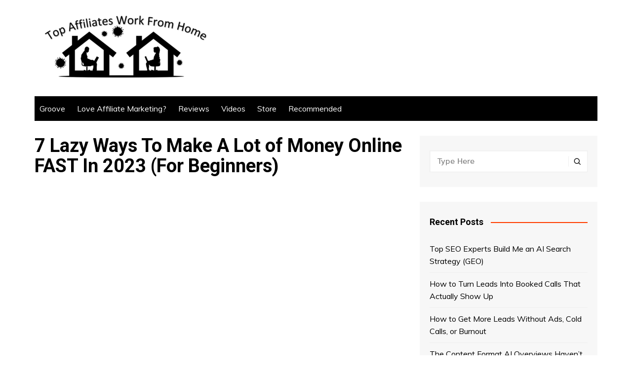

--- FILE ---
content_type: text/html; charset=UTF-8
request_url: https://fortopaffiliates.com/7-lazy-ways-to-make-a-lot-of-money-online-fast-in-2023-for-beginners/
body_size: 61165
content:
		<!doctype html>
		<html lang="en-US">
	 	<head>
		<meta charset="UTF-8">
		<meta name="viewport" content="width=device-width, initial-scale=1">
		<link rel="profile" href="http://gmpg.org/xfn/11">
		<title>7 Lazy Ways To Make A Lot of Money Online FAST In 2023 (For Beginners) &#8211; For Top Affiliates</title>
<meta name='robots' content='max-image-preview:large' />
<link rel='dns-prefetch' href='//fonts.googleapis.com' />
<link rel="alternate" type="application/rss+xml" title="For Top Affiliates &raquo; Feed" href="https://fortopaffiliates.com/feed/" />
<link rel="alternate" type="application/rss+xml" title="For Top Affiliates &raquo; Comments Feed" href="https://fortopaffiliates.com/comments/feed/" />
<link rel="alternate" type="application/rss+xml" title="For Top Affiliates &raquo; 7 Lazy Ways To Make A Lot of Money Online FAST In 2023 (For Beginners) Comments Feed" href="https://fortopaffiliates.com/7-lazy-ways-to-make-a-lot-of-money-online-fast-in-2023-for-beginners/feed/" />
<script type="text/javascript">
/* <![CDATA[ */
window._wpemojiSettings = {"baseUrl":"https:\/\/s.w.org\/images\/core\/emoji\/15.0.3\/72x72\/","ext":".png","svgUrl":"https:\/\/s.w.org\/images\/core\/emoji\/15.0.3\/svg\/","svgExt":".svg","source":{"concatemoji":"https:\/\/fortopaffiliates.com\/wp-includes\/js\/wp-emoji-release.min.js?ver=6.5.5"}};
/*! This file is auto-generated */
!function(i,n){var o,s,e;function c(e){try{var t={supportTests:e,timestamp:(new Date).valueOf()};sessionStorage.setItem(o,JSON.stringify(t))}catch(e){}}function p(e,t,n){e.clearRect(0,0,e.canvas.width,e.canvas.height),e.fillText(t,0,0);var t=new Uint32Array(e.getImageData(0,0,e.canvas.width,e.canvas.height).data),r=(e.clearRect(0,0,e.canvas.width,e.canvas.height),e.fillText(n,0,0),new Uint32Array(e.getImageData(0,0,e.canvas.width,e.canvas.height).data));return t.every(function(e,t){return e===r[t]})}function u(e,t,n){switch(t){case"flag":return n(e,"\ud83c\udff3\ufe0f\u200d\u26a7\ufe0f","\ud83c\udff3\ufe0f\u200b\u26a7\ufe0f")?!1:!n(e,"\ud83c\uddfa\ud83c\uddf3","\ud83c\uddfa\u200b\ud83c\uddf3")&&!n(e,"\ud83c\udff4\udb40\udc67\udb40\udc62\udb40\udc65\udb40\udc6e\udb40\udc67\udb40\udc7f","\ud83c\udff4\u200b\udb40\udc67\u200b\udb40\udc62\u200b\udb40\udc65\u200b\udb40\udc6e\u200b\udb40\udc67\u200b\udb40\udc7f");case"emoji":return!n(e,"\ud83d\udc26\u200d\u2b1b","\ud83d\udc26\u200b\u2b1b")}return!1}function f(e,t,n){var r="undefined"!=typeof WorkerGlobalScope&&self instanceof WorkerGlobalScope?new OffscreenCanvas(300,150):i.createElement("canvas"),a=r.getContext("2d",{willReadFrequently:!0}),o=(a.textBaseline="top",a.font="600 32px Arial",{});return e.forEach(function(e){o[e]=t(a,e,n)}),o}function t(e){var t=i.createElement("script");t.src=e,t.defer=!0,i.head.appendChild(t)}"undefined"!=typeof Promise&&(o="wpEmojiSettingsSupports",s=["flag","emoji"],n.supports={everything:!0,everythingExceptFlag:!0},e=new Promise(function(e){i.addEventListener("DOMContentLoaded",e,{once:!0})}),new Promise(function(t){var n=function(){try{var e=JSON.parse(sessionStorage.getItem(o));if("object"==typeof e&&"number"==typeof e.timestamp&&(new Date).valueOf()<e.timestamp+604800&&"object"==typeof e.supportTests)return e.supportTests}catch(e){}return null}();if(!n){if("undefined"!=typeof Worker&&"undefined"!=typeof OffscreenCanvas&&"undefined"!=typeof URL&&URL.createObjectURL&&"undefined"!=typeof Blob)try{var e="postMessage("+f.toString()+"("+[JSON.stringify(s),u.toString(),p.toString()].join(",")+"));",r=new Blob([e],{type:"text/javascript"}),a=new Worker(URL.createObjectURL(r),{name:"wpTestEmojiSupports"});return void(a.onmessage=function(e){c(n=e.data),a.terminate(),t(n)})}catch(e){}c(n=f(s,u,p))}t(n)}).then(function(e){for(var t in e)n.supports[t]=e[t],n.supports.everything=n.supports.everything&&n.supports[t],"flag"!==t&&(n.supports.everythingExceptFlag=n.supports.everythingExceptFlag&&n.supports[t]);n.supports.everythingExceptFlag=n.supports.everythingExceptFlag&&!n.supports.flag,n.DOMReady=!1,n.readyCallback=function(){n.DOMReady=!0}}).then(function(){return e}).then(function(){var e;n.supports.everything||(n.readyCallback(),(e=n.source||{}).concatemoji?t(e.concatemoji):e.wpemoji&&e.twemoji&&(t(e.twemoji),t(e.wpemoji)))}))}((window,document),window._wpemojiSettings);
/* ]]> */
</script>
<style id='wp-emoji-styles-inline-css' type='text/css'>

	img.wp-smiley, img.emoji {
		display: inline !important;
		border: none !important;
		box-shadow: none !important;
		height: 1em !important;
		width: 1em !important;
		margin: 0 0.07em !important;
		vertical-align: -0.1em !important;
		background: none !important;
		padding: 0 !important;
	}
</style>
<link rel='stylesheet' id='wp-block-library-css' href='https://fortopaffiliates.com/wp-includes/css/dist/block-library/style.min.css?ver=6.5.5' type='text/css' media='all' />
<style id='wp-block-library-theme-inline-css' type='text/css'>
.wp-block-audio figcaption{color:#555;font-size:13px;text-align:center}.is-dark-theme .wp-block-audio figcaption{color:#ffffffa6}.wp-block-audio{margin:0 0 1em}.wp-block-code{border:1px solid #ccc;border-radius:4px;font-family:Menlo,Consolas,monaco,monospace;padding:.8em 1em}.wp-block-embed figcaption{color:#555;font-size:13px;text-align:center}.is-dark-theme .wp-block-embed figcaption{color:#ffffffa6}.wp-block-embed{margin:0 0 1em}.blocks-gallery-caption{color:#555;font-size:13px;text-align:center}.is-dark-theme .blocks-gallery-caption{color:#ffffffa6}.wp-block-image figcaption{color:#555;font-size:13px;text-align:center}.is-dark-theme .wp-block-image figcaption{color:#ffffffa6}.wp-block-image{margin:0 0 1em}.wp-block-pullquote{border-bottom:4px solid;border-top:4px solid;color:currentColor;margin-bottom:1.75em}.wp-block-pullquote cite,.wp-block-pullquote footer,.wp-block-pullquote__citation{color:currentColor;font-size:.8125em;font-style:normal;text-transform:uppercase}.wp-block-quote{border-left:.25em solid;margin:0 0 1.75em;padding-left:1em}.wp-block-quote cite,.wp-block-quote footer{color:currentColor;font-size:.8125em;font-style:normal;position:relative}.wp-block-quote.has-text-align-right{border-left:none;border-right:.25em solid;padding-left:0;padding-right:1em}.wp-block-quote.has-text-align-center{border:none;padding-left:0}.wp-block-quote.is-large,.wp-block-quote.is-style-large,.wp-block-quote.is-style-plain{border:none}.wp-block-search .wp-block-search__label{font-weight:700}.wp-block-search__button{border:1px solid #ccc;padding:.375em .625em}:where(.wp-block-group.has-background){padding:1.25em 2.375em}.wp-block-separator.has-css-opacity{opacity:.4}.wp-block-separator{border:none;border-bottom:2px solid;margin-left:auto;margin-right:auto}.wp-block-separator.has-alpha-channel-opacity{opacity:1}.wp-block-separator:not(.is-style-wide):not(.is-style-dots){width:100px}.wp-block-separator.has-background:not(.is-style-dots){border-bottom:none;height:1px}.wp-block-separator.has-background:not(.is-style-wide):not(.is-style-dots){height:2px}.wp-block-table{margin:0 0 1em}.wp-block-table td,.wp-block-table th{word-break:normal}.wp-block-table figcaption{color:#555;font-size:13px;text-align:center}.is-dark-theme .wp-block-table figcaption{color:#ffffffa6}.wp-block-video figcaption{color:#555;font-size:13px;text-align:center}.is-dark-theme .wp-block-video figcaption{color:#ffffffa6}.wp-block-video{margin:0 0 1em}.wp-block-template-part.has-background{margin-bottom:0;margin-top:0;padding:1.25em 2.375em}
</style>
<style id='classic-theme-styles-inline-css' type='text/css'>
/*! This file is auto-generated */
.wp-block-button__link{color:#fff;background-color:#32373c;border-radius:9999px;box-shadow:none;text-decoration:none;padding:calc(.667em + 2px) calc(1.333em + 2px);font-size:1.125em}.wp-block-file__button{background:#32373c;color:#fff;text-decoration:none}
</style>
<style id='global-styles-inline-css' type='text/css'>
body{--wp--preset--color--black: #000000;--wp--preset--color--cyan-bluish-gray: #abb8c3;--wp--preset--color--white: #ffffff;--wp--preset--color--pale-pink: #f78da7;--wp--preset--color--vivid-red: #cf2e2e;--wp--preset--color--luminous-vivid-orange: #ff6900;--wp--preset--color--luminous-vivid-amber: #fcb900;--wp--preset--color--light-green-cyan: #7bdcb5;--wp--preset--color--vivid-green-cyan: #00d084;--wp--preset--color--pale-cyan-blue: #8ed1fc;--wp--preset--color--vivid-cyan-blue: #0693e3;--wp--preset--color--vivid-purple: #9b51e0;--wp--preset--gradient--vivid-cyan-blue-to-vivid-purple: linear-gradient(135deg,rgba(6,147,227,1) 0%,rgb(155,81,224) 100%);--wp--preset--gradient--light-green-cyan-to-vivid-green-cyan: linear-gradient(135deg,rgb(122,220,180) 0%,rgb(0,208,130) 100%);--wp--preset--gradient--luminous-vivid-amber-to-luminous-vivid-orange: linear-gradient(135deg,rgba(252,185,0,1) 0%,rgba(255,105,0,1) 100%);--wp--preset--gradient--luminous-vivid-orange-to-vivid-red: linear-gradient(135deg,rgba(255,105,0,1) 0%,rgb(207,46,46) 100%);--wp--preset--gradient--very-light-gray-to-cyan-bluish-gray: linear-gradient(135deg,rgb(238,238,238) 0%,rgb(169,184,195) 100%);--wp--preset--gradient--cool-to-warm-spectrum: linear-gradient(135deg,rgb(74,234,220) 0%,rgb(151,120,209) 20%,rgb(207,42,186) 40%,rgb(238,44,130) 60%,rgb(251,105,98) 80%,rgb(254,248,76) 100%);--wp--preset--gradient--blush-light-purple: linear-gradient(135deg,rgb(255,206,236) 0%,rgb(152,150,240) 100%);--wp--preset--gradient--blush-bordeaux: linear-gradient(135deg,rgb(254,205,165) 0%,rgb(254,45,45) 50%,rgb(107,0,62) 100%);--wp--preset--gradient--luminous-dusk: linear-gradient(135deg,rgb(255,203,112) 0%,rgb(199,81,192) 50%,rgb(65,88,208) 100%);--wp--preset--gradient--pale-ocean: linear-gradient(135deg,rgb(255,245,203) 0%,rgb(182,227,212) 50%,rgb(51,167,181) 100%);--wp--preset--gradient--electric-grass: linear-gradient(135deg,rgb(202,248,128) 0%,rgb(113,206,126) 100%);--wp--preset--gradient--midnight: linear-gradient(135deg,rgb(2,3,129) 0%,rgb(40,116,252) 100%);--wp--preset--font-size--small: 16px;--wp--preset--font-size--medium: 28px;--wp--preset--font-size--large: 32px;--wp--preset--font-size--x-large: 42px;--wp--preset--font-size--larger: 38px;--wp--preset--spacing--20: 0.44rem;--wp--preset--spacing--30: 0.67rem;--wp--preset--spacing--40: 1rem;--wp--preset--spacing--50: 1.5rem;--wp--preset--spacing--60: 2.25rem;--wp--preset--spacing--70: 3.38rem;--wp--preset--spacing--80: 5.06rem;--wp--preset--shadow--natural: 6px 6px 9px rgba(0, 0, 0, 0.2);--wp--preset--shadow--deep: 12px 12px 50px rgba(0, 0, 0, 0.4);--wp--preset--shadow--sharp: 6px 6px 0px rgba(0, 0, 0, 0.2);--wp--preset--shadow--outlined: 6px 6px 0px -3px rgba(255, 255, 255, 1), 6px 6px rgba(0, 0, 0, 1);--wp--preset--shadow--crisp: 6px 6px 0px rgba(0, 0, 0, 1);}:where(.is-layout-flex){gap: 0.5em;}:where(.is-layout-grid){gap: 0.5em;}body .is-layout-flex{display: flex;}body .is-layout-flex{flex-wrap: wrap;align-items: center;}body .is-layout-flex > *{margin: 0;}body .is-layout-grid{display: grid;}body .is-layout-grid > *{margin: 0;}:where(.wp-block-columns.is-layout-flex){gap: 2em;}:where(.wp-block-columns.is-layout-grid){gap: 2em;}:where(.wp-block-post-template.is-layout-flex){gap: 1.25em;}:where(.wp-block-post-template.is-layout-grid){gap: 1.25em;}.has-black-color{color: var(--wp--preset--color--black) !important;}.has-cyan-bluish-gray-color{color: var(--wp--preset--color--cyan-bluish-gray) !important;}.has-white-color{color: var(--wp--preset--color--white) !important;}.has-pale-pink-color{color: var(--wp--preset--color--pale-pink) !important;}.has-vivid-red-color{color: var(--wp--preset--color--vivid-red) !important;}.has-luminous-vivid-orange-color{color: var(--wp--preset--color--luminous-vivid-orange) !important;}.has-luminous-vivid-amber-color{color: var(--wp--preset--color--luminous-vivid-amber) !important;}.has-light-green-cyan-color{color: var(--wp--preset--color--light-green-cyan) !important;}.has-vivid-green-cyan-color{color: var(--wp--preset--color--vivid-green-cyan) !important;}.has-pale-cyan-blue-color{color: var(--wp--preset--color--pale-cyan-blue) !important;}.has-vivid-cyan-blue-color{color: var(--wp--preset--color--vivid-cyan-blue) !important;}.has-vivid-purple-color{color: var(--wp--preset--color--vivid-purple) !important;}.has-black-background-color{background-color: var(--wp--preset--color--black) !important;}.has-cyan-bluish-gray-background-color{background-color: var(--wp--preset--color--cyan-bluish-gray) !important;}.has-white-background-color{background-color: var(--wp--preset--color--white) !important;}.has-pale-pink-background-color{background-color: var(--wp--preset--color--pale-pink) !important;}.has-vivid-red-background-color{background-color: var(--wp--preset--color--vivid-red) !important;}.has-luminous-vivid-orange-background-color{background-color: var(--wp--preset--color--luminous-vivid-orange) !important;}.has-luminous-vivid-amber-background-color{background-color: var(--wp--preset--color--luminous-vivid-amber) !important;}.has-light-green-cyan-background-color{background-color: var(--wp--preset--color--light-green-cyan) !important;}.has-vivid-green-cyan-background-color{background-color: var(--wp--preset--color--vivid-green-cyan) !important;}.has-pale-cyan-blue-background-color{background-color: var(--wp--preset--color--pale-cyan-blue) !important;}.has-vivid-cyan-blue-background-color{background-color: var(--wp--preset--color--vivid-cyan-blue) !important;}.has-vivid-purple-background-color{background-color: var(--wp--preset--color--vivid-purple) !important;}.has-black-border-color{border-color: var(--wp--preset--color--black) !important;}.has-cyan-bluish-gray-border-color{border-color: var(--wp--preset--color--cyan-bluish-gray) !important;}.has-white-border-color{border-color: var(--wp--preset--color--white) !important;}.has-pale-pink-border-color{border-color: var(--wp--preset--color--pale-pink) !important;}.has-vivid-red-border-color{border-color: var(--wp--preset--color--vivid-red) !important;}.has-luminous-vivid-orange-border-color{border-color: var(--wp--preset--color--luminous-vivid-orange) !important;}.has-luminous-vivid-amber-border-color{border-color: var(--wp--preset--color--luminous-vivid-amber) !important;}.has-light-green-cyan-border-color{border-color: var(--wp--preset--color--light-green-cyan) !important;}.has-vivid-green-cyan-border-color{border-color: var(--wp--preset--color--vivid-green-cyan) !important;}.has-pale-cyan-blue-border-color{border-color: var(--wp--preset--color--pale-cyan-blue) !important;}.has-vivid-cyan-blue-border-color{border-color: var(--wp--preset--color--vivid-cyan-blue) !important;}.has-vivid-purple-border-color{border-color: var(--wp--preset--color--vivid-purple) !important;}.has-vivid-cyan-blue-to-vivid-purple-gradient-background{background: var(--wp--preset--gradient--vivid-cyan-blue-to-vivid-purple) !important;}.has-light-green-cyan-to-vivid-green-cyan-gradient-background{background: var(--wp--preset--gradient--light-green-cyan-to-vivid-green-cyan) !important;}.has-luminous-vivid-amber-to-luminous-vivid-orange-gradient-background{background: var(--wp--preset--gradient--luminous-vivid-amber-to-luminous-vivid-orange) !important;}.has-luminous-vivid-orange-to-vivid-red-gradient-background{background: var(--wp--preset--gradient--luminous-vivid-orange-to-vivid-red) !important;}.has-very-light-gray-to-cyan-bluish-gray-gradient-background{background: var(--wp--preset--gradient--very-light-gray-to-cyan-bluish-gray) !important;}.has-cool-to-warm-spectrum-gradient-background{background: var(--wp--preset--gradient--cool-to-warm-spectrum) !important;}.has-blush-light-purple-gradient-background{background: var(--wp--preset--gradient--blush-light-purple) !important;}.has-blush-bordeaux-gradient-background{background: var(--wp--preset--gradient--blush-bordeaux) !important;}.has-luminous-dusk-gradient-background{background: var(--wp--preset--gradient--luminous-dusk) !important;}.has-pale-ocean-gradient-background{background: var(--wp--preset--gradient--pale-ocean) !important;}.has-electric-grass-gradient-background{background: var(--wp--preset--gradient--electric-grass) !important;}.has-midnight-gradient-background{background: var(--wp--preset--gradient--midnight) !important;}.has-small-font-size{font-size: var(--wp--preset--font-size--small) !important;}.has-medium-font-size{font-size: var(--wp--preset--font-size--medium) !important;}.has-large-font-size{font-size: var(--wp--preset--font-size--large) !important;}.has-x-large-font-size{font-size: var(--wp--preset--font-size--x-large) !important;}
.wp-block-navigation a:where(:not(.wp-element-button)){color: inherit;}
:where(.wp-block-post-template.is-layout-flex){gap: 1.25em;}:where(.wp-block-post-template.is-layout-grid){gap: 1.25em;}
:where(.wp-block-columns.is-layout-flex){gap: 2em;}:where(.wp-block-columns.is-layout-grid){gap: 2em;}
.wp-block-pullquote{font-size: 1.5em;line-height: 1.6;}
</style>
<link rel='stylesheet' id='cream-magazine-style-css' href='https://fortopaffiliates.com/wp-content/themes/cream-magazine/style.css?ver=2.1.0' type='text/css' media='all' />
<link rel='stylesheet' id='cream-magazine-fonts-css' href='https://fonts.googleapis.com/css?family=Roboto%3A400%2C400i%2C500%2C500i%2C700%2C700i%7CMuli%3A400%2C400i%2C600%2C600i%2C700%2C700i%2C800%2C800i&#038;subset=latin%2Clatin-ext&#038;ver=6.5.5' type='text/css' media='all' />
<link rel='stylesheet' id='cream-magazine-main-css' href='https://fortopaffiliates.com/wp-content/themes/cream-magazine/assets/dist/css/main.css?ver=2.1.0' type='text/css' media='all' />
<script type="text/javascript" src="https://fortopaffiliates.com/wp-includes/js/jquery/jquery.min.js?ver=3.7.1" id="jquery-core-js"></script>
<script type="text/javascript" src="https://fortopaffiliates.com/wp-includes/js/jquery/jquery-migrate.min.js?ver=3.4.1" id="jquery-migrate-js"></script>
<script type="text/javascript" src="https://fortopaffiliates.com/wp-content/plugins/ninja-tube/modules/js/front.js?ver=1.0" id="ayi_front_js-js"></script>
<link rel="https://api.w.org/" href="https://fortopaffiliates.com/wp-json/" /><link rel="alternate" type="application/json" href="https://fortopaffiliates.com/wp-json/wp/v2/posts/2762" /><link rel="EditURI" type="application/rsd+xml" title="RSD" href="https://fortopaffiliates.com/xmlrpc.php?rsd" />
<meta name="generator" content="WordPress 6.5.5" />
<link rel="canonical" href="https://fortopaffiliates.com/7-lazy-ways-to-make-a-lot-of-money-online-fast-in-2023-for-beginners/" />
<link rel='shortlink' href='https://fortopaffiliates.com/?p=2762' />
<link rel="alternate" type="application/json+oembed" href="https://fortopaffiliates.com/wp-json/oembed/1.0/embed?url=https%3A%2F%2Ffortopaffiliates.com%2F7-lazy-ways-to-make-a-lot-of-money-online-fast-in-2023-for-beginners%2F" />
<link rel="alternate" type="text/xml+oembed" href="https://fortopaffiliates.com/wp-json/oembed/1.0/embed?url=https%3A%2F%2Ffortopaffiliates.com%2F7-lazy-ways-to-make-a-lot-of-money-online-fast-in-2023-for-beginners%2F&#038;format=xml" />
<link rel="pingback" href="https://fortopaffiliates.com/xmlrpc.php">		<style>
							a:hover {

					text-decoration: none !important;
				}
								button,
				input[type="button"],
				input[type="reset"],
				input[type="submit"],
				.primary-navigation > ul > li.home-btn,
				.cm_header_lay_three .primary-navigation > ul > li.home-btn,
				.news_ticker_wrap .ticker_head,
				#toTop,
				.section-title h2::after,
				.sidebar-widget-area .widget .widget-title h2::after,
				.footer-widget-container .widget .widget-title h2::after,
				#comments div#respond h3#reply-title::after,
				#comments h2.comments-title:after,
				.post_tags a,
				.owl-carousel .owl-nav button.owl-prev, 
				.owl-carousel .owl-nav button.owl-next,
				.cm_author_widget .author-detail-link a,
				.error_foot form input[type="submit"], 
				.widget_search form input[type="submit"],
				.header-search-container input[type="submit"],
				.trending_widget_carousel .owl-dots button.owl-dot,
				.pagination .page-numbers.current,
				.post-navigation .nav-links .nav-previous a, 
				.post-navigation .nav-links .nav-next a,
				#comments form input[type="submit"],
				footer .widget.widget_search form input[type="submit"]:hover,
				.widget_product_search .woocommerce-product-search button[type="submit"],
				.woocommerce ul.products li.product .button,
				.woocommerce .woocommerce-pagination ul.page-numbers li span.current,
				.woocommerce .product div.summary .cart button.single_add_to_cart_button,
				.woocommerce .product div.woocommerce-tabs div.panel #reviews #review_form_wrapper .comment-form p.form-submit .submit,
				.woocommerce .product section.related > h2::after,
				.woocommerce .cart .button:hover, 
				.woocommerce .cart .button:focus, 
				.woocommerce .cart input.button:hover, 
				.woocommerce .cart input.button:focus, 
				.woocommerce #respond input#submit:hover, 
				.woocommerce #respond input#submit:focus, 
				.woocommerce button.button:hover, 
				.woocommerce button.button:focus, 
				.woocommerce input.button:hover, 
				.woocommerce input.button:focus,
				.woocommerce #respond input#submit.alt:hover, 
				.woocommerce a.button.alt:hover, 
				.woocommerce button.button.alt:hover, 
				.woocommerce input.button.alt:hover,
				.woocommerce a.remove:hover,
				.woocommerce-account .woocommerce-MyAccount-navigation ul li.is-active a,
				.woocommerce a.button:hover, 
				.woocommerce a.button:focus,
				.widget_product_tag_cloud .tagcloud a:hover, 
				.widget_product_tag_cloud .tagcloud a:focus,
				.woocommerce .widget_price_filter .price_slider_wrapper .ui-slider .ui-slider-handle,
				.error_page_top_portion,
				.primary-navigation ul li a span.menu-item-description {

					background-color: #FF3D00;
				}
				

				a:hover,
				.post_title h2 a:hover,
				.post_title h2 a:focus,
				.post_meta li a:hover,
				.post_meta li a:focus,
				ul.social-icons li a[href*=".com"]:hover::before,
				.ticker_carousel .owl-nav button.owl-prev i, 
				.ticker_carousel .owl-nav button.owl-next i,
				.news_ticker_wrap .ticker_items .item a:hover,
				.news_ticker_wrap .ticker_items .item a:focus,
				.cm_banner .post_title h2 a:hover,
				.cm_banner .post_meta li a:hover,
				.cm_middle_post_widget_one .post_title h2 a:hover, 
				.cm_middle_post_widget_one .post_meta li a:hover,
				.cm_middle_post_widget_three .post_thumb .post-holder a:hover,
				.cm_middle_post_widget_three .post_thumb .post-holder a:focus,
				.cm_middle_post_widget_six .middle_widget_six_carousel .item .card .card_content a:hover, 
				.cm_middle_post_widget_six .middle_widget_six_carousel .item .card .card_content a:focus,
				.cm_post_widget_twelve .card .post-holder a:hover, 
				.cm_post_widget_twelve .card .post-holder a:focus,
				.cm_post_widget_seven .card .card_content a:hover, 
				.cm_post_widget_seven .card .card_content a:focus,
				.copyright_section a:hover,
				.footer_nav ul li a:hover,
				.breadcrumb ul li:last-child span,
				.pagination .page-numbers:hover,
				#comments ol.comment-list li article footer.comment-meta .comment-metadata span.edit-link a:hover,
				#comments ol.comment-list li article .reply a:hover,
				.social-share ul li a:hover,
				ul.social-icons li a:hover,
				ul.social-icons li a:focus,
				.woocommerce ul.products li.product a:hover,
				.woocommerce ul.products li.product .price,
				.woocommerce .woocommerce-pagination ul.page-numbers li a.page-numbers:hover,
				.woocommerce div.product p.price, 
				.woocommerce div.product span.price,
				.video_section .video_details .post_title h2 a:hover,
				.primary-navigation.dark li a:hover,
				footer .footer_inner a:hover,
				.footer-widget-container ul.post_meta li:hover span, 
				.footer-widget-container ul.post_meta li:hover a,
				ul.post_meta li a:hover,
				.cm-post-widget-two .big-card .post-holder .post_title h2 a:hover,
				.cm-post-widget-two .big-card .post_meta li a:hover,
				.copyright_section .copyrights a,
				.breadcrumb ul li a:hover, 
				.breadcrumb ul li a:hover span {

					color: #FF3D00;
				}
				
				.ticker_carousel .owl-nav button.owl-prev, 
				.ticker_carousel .owl-nav button.owl-next,
				.error_foot form input[type="submit"], 
				.widget_search form input[type="submit"],
				.pagination .page-numbers:hover,
				#comments form input[type="submit"],
				.social-share ul li a:hover,
				.header-search-container .search-form-entry,
				.widget_product_search .woocommerce-product-search button[type="submit"],
				.woocommerce .woocommerce-pagination ul.page-numbers li span.current,
				.woocommerce .woocommerce-pagination ul.page-numbers li a.page-numbers:hover,
				.woocommerce a.remove:hover,
				.ticker_carousel .owl-nav button.owl-prev:hover, 
				.ticker_carousel .owl-nav button.owl-next:hover,
				footer .widget.widget_search form input[type="submit"]:hover,
				.trending_widget_carousel .owl-dots button.owl-dot,
				.the_content blockquote,
				.widget_tag_cloud .tagcloud a:hover {

					border-color: #FF3D00;
				}
								header .mask {
					background-color: rgba(0,0,0,0.2);
				}
								.site-description {

					color: #000000;
				}
								body {

					font-family: Muli;
				}
								h1, 
				h2, 
				h3, 
				h4, 
				h5, 
				h6, 
				.site-title {

					font-family: Roboto;
				}
									.entry_cats ul.post-categories li a {

						background-color: #FF3D00;
					}
										.entry_cats ul.post-categories li a {

						color: #fff;
					}
										.entry_cats ul.post-categories li a:hover {

						background-color: #010101;
					}
										.entry_cats ul.post-categories li a:hover {

						color: #fff;
					}
					
				.the_content a,
				.the_content a {

					color: #FF3D00;
				}
								.the_content a:hover,
				.the_content a:hover {

					color: #010101;
				}
							.post-display-grid .card_content .cm-post-excerpt {
				margin-top: 15px;
			}
		</style>
		<style type="text/css">.recentcomments a{display:inline !important;padding:0 !important;margin:0 !important;}</style>		<style type="text/css">
					.site-title,
			.site-description {
				position: absolute;
				clip: rect(1px, 1px, 1px, 1px);
			}
				</style>
			</head>
 	 		<body class="post-template-default single single-post postid-2762 single-format-standard wp-custom-logo wp-embed-responsive right-sidebar">
                        <a class="skip-link screen-reader-text" href="#content">Skip to content</a>
         		<div class="page-wrapper">
 	<header class="general-header cm-header-style-one">
        <div class="cm-container">
        <div class="logo-container">
            <div class="row align-items-center">
                <div class="cm-col-lg-4 cm-col-12">
                     		<div class="logo">
 			<a href="https://fortopaffiliates.com/" class="custom-logo-link" rel="home"><img width="360" height="135" src="https://fortopaffiliates.com/wp-content/uploads/2021/08/WFH-LOGO-4.png" class="custom-logo" alt="For Top Affiliates" decoding="async" srcset="https://fortopaffiliates.com/wp-content/uploads/2021/08/WFH-LOGO-4.png 360w, https://fortopaffiliates.com/wp-content/uploads/2021/08/WFH-LOGO-4-300x113.png 300w" sizes="(max-width: 360px) 100vw, 360px" /></a>        </div><!-- .logo -->
 		                </div><!-- .col -->
                            </div><!-- .row -->
        </div><!-- .logo-container -->
        <nav class="main-navigation">
            <div id="main-nav" class="primary-navigation">
                <ul id="menu-main-menu" class=""><li id="menu-item-147" class="menu-item menu-item-type-post_type menu-item-object-page menu-item-147"><a href="https://fortopaffiliates.com/groove/">Groove</a></li>
<li id="menu-item-26" class="menu-item menu-item-type-post_type menu-item-object-page menu-item-26"><a href="https://fortopaffiliates.com/article/">Love Affiliate Marketing?</a></li>
<li id="menu-item-25" class="menu-item menu-item-type-post_type menu-item-object-page menu-item-25"><a href="https://fortopaffiliates.com/reviews/">Reviews</a></li>
<li id="menu-item-24" class="menu-item menu-item-type-post_type menu-item-object-page menu-item-24"><a href="https://fortopaffiliates.com/videos/">Videos</a></li>
<li id="menu-item-23" class="menu-item menu-item-type-post_type menu-item-object-page menu-item-23"><a href="https://fortopaffiliates.com/store/">Store</a></li>
<li id="menu-item-27" class="menu-item menu-item-type-post_type menu-item-object-page menu-item-27"><a href="https://fortopaffiliates.com/recommended/">Recommended</a></li>
</ul>            </div><!-- .primary-navigation -->
            <div class="header-search-container">
                <div class="search-form-entry">
                    <form role="search" class="cm-search-form" method="get" action="https://fortopaffiliates.com/"><input type="search" name="s" placeholder="Type Here" value"" ><button type="submit" class="cm-submit-btn"><i class="feather icon-search"></i></button></form>                </div><!-- // search-form-entry -->
            </div><!-- .search-container -->
        </nav><!-- .main-navigation -->
    </div><!-- .cm-container -->
</header><!-- .general-header --> 		<div id="content" class="site-content">
		    <div class="cm-container">
        <div class="inner-page-wrapper">
            <div id="primary" class="content-area">
                <main id="main" class="site-main">
                    <div class="cm_post_page_lay_wrap">
                                                <div class="single-container">
                            <div class="row">  
                                <div class="cm-col-lg-8 cm-col-12 sticky_portion">
                                    <div class="content-entry">
	<article id="post-2762" class="post-detail post-2762 post type-post status-publish format-standard has-post-thumbnail hentry category-uncategorized">
	    <div class="the_title">
	        <h1>7 Lazy Ways To Make A Lot of Money Online FAST In 2023 (For Beginners)</h1>
	    </div><!-- .the_title -->
	    			<div class="cm-post-meta">
				<ul class="post_meta">
							        </ul><!-- .post_meta -->
		    </div><!-- .meta -->
				    	    <div class="the_content">
	    	<div class="video_block"><iframe src="//www.youtube.com/embed/wLzqyeWfQsQ" frameborder="0" allowfullscreen></iframe></div>
		<div class="related_block">
			<h4>Related Video Posts</h4>
			<div class="related_content">
				<div class="single_prod">
						<a href="https://fortopaffiliates.com/top-seo-experts-build-me-an-ai-search-strategy-geo/" >
							<img decoding="async" src="https://fortopaffiliates.com/wp-content/uploads/2026/01/_f159d66f51bdafbb6853faf50ffcb9d6hqdefault.jpg" />
						</a>
						
						<div class="prod_title">
						<a href="https://fortopaffiliates.com/top-seo-experts-build-me-an-ai-search-strategy-geo/" >
							Top SEO Experts Build Me an AI Search Strategy (GEO)
						</a>
						</div>
						
				</div>
				<div class="single_prod">
						<a href="https://fortopaffiliates.com/how-to-turn-leads-into-booked-calls-that-actually-show-up/" >
							<img decoding="async" src="https://fortopaffiliates.com/wp-content/uploads/2026/01/_418d173a1a5229e67a4be9b0677127c3hqdefault.jpg" />
						</a>
						
						<div class="prod_title">
						<a href="https://fortopaffiliates.com/how-to-turn-leads-into-booked-calls-that-actually-show-up/" >
							How to Turn Leads Into Booked Calls That Actually Show Up
						</a>
						</div>
						
				</div>
				<div class="single_prod">
						<a href="https://fortopaffiliates.com/how-to-get-more-leads-without-ads-cold-calls-or-burnout/" >
							<img decoding="async" src="https://fortopaffiliates.com/wp-content/uploads/2026/01/_e87139fc3dd13fd2e330167024cff2d1hqdefault.jpg" />
						</a>
						
						<div class="prod_title">
						<a href="https://fortopaffiliates.com/how-to-get-more-leads-without-ads-cold-calls-or-burnout/" >
							How to Get More Leads Without Ads, Cold Calls, or Burnout
						</a>
						</div>
						
				</div></div>
		</div>
			    </div><!-- .the_content -->
	    	</article><!-- #post-2762 -->
</div><!-- .content-entry -->
	<nav class="navigation post-navigation" aria-label="Posts">
		<h2 class="screen-reader-text">Post navigation</h2>
		<div class="nav-links"><div class="nav-previous"><a href="https://fortopaffiliates.com/how-to-make-money-with-chatgpt-affiliate-marketing-in-2023-for-beginners/" rel="prev">Prev</a></div><div class="nav-next"><a href="https://fortopaffiliates.com/7-ai-tools-to-run-your-business-from-a-to-z/" rel="next">Next</a></div></div>
	</nav>    <section class="cm_related_post_container">
        <div class="section_inner">
        	            <div class="row">
            						<div class="cm-col-lg-6 cm-col-md-6 cm-col-12">
	                    <div class="card">
					       <div class="post_thumb">
						       		 	<a href="https://fortopaffiliates.com/top-seo-experts-build-me-an-ai-search-strategy-geo/">
	 		<figure class="imghover">
		 		<img width="480" height="360" src="https://fortopaffiliates.com/wp-content/uploads/2026/01/_f159d66f51bdafbb6853faf50ffcb9d6hqdefault.jpg" class="attachment-cream-magazine-thumbnail-2 size-cream-magazine-thumbnail-2 wp-post-image" alt="Top SEO Experts Build Me an AI Search Strategy (GEO)" decoding="async" fetchpriority="high" srcset="https://fortopaffiliates.com/wp-content/uploads/2026/01/_f159d66f51bdafbb6853faf50ffcb9d6hqdefault.jpg 480w, https://fortopaffiliates.com/wp-content/uploads/2026/01/_f159d66f51bdafbb6853faf50ffcb9d6hqdefault-300x225.jpg 300w" sizes="(max-width: 480px) 100vw, 480px" />		 	</figure>
	 	</a>
							        </div><!-- .post_thumb.imghover -->
					        <div class="card_content">
				       								<div class="entry_cats">
						<ul class="post-categories">
	<li><a href="https://fortopaffiliates.com/category/uncategorized/" rel="category tag">Uncategorized</a></li></ul>					</div><!-- .entry_cats -->
									                <div class="post_title">
				                    <h2><a href="https://fortopaffiliates.com/top-seo-experts-build-me-an-ai-search-strategy-geo/">Top SEO Experts Build Me an AI Search Strategy (GEO)</a></h2>
				                </div><!-- .post_title -->
				                			<div class="cm-post-meta">
				<ul class="post_meta">
									        	<li class="post_author">
				        		<a href="https://fortopaffiliates.com/author/admin/">ColleenB</a>
				            </li><!-- .post_author -->
				        					            <li class="posted_date">
				            	<a href="https://fortopaffiliates.com/top-seo-experts-build-me-an-ai-search-strategy-geo/"><time class="entry-date published updated" datetime="2026-01-21T08:53:58-06:00">January 21, 2026</time></a>
				           	</li><!-- .posted_date -->
				           						            <li class="comments">
					            	<a href="https://fortopaffiliates.com/top-seo-experts-build-me-an-ai-search-strategy-geo/">0</a>
					            </li><!-- .comments -->
					          			        </ul><!-- .post_meta -->
		    </div><!-- .meta -->
				 
					        </div><!-- .card_content -->
					    </div><!-- .card -->
	                </div><!-- .col -->
										<div class="cm-col-lg-6 cm-col-md-6 cm-col-12">
	                    <div class="card">
					       <div class="post_thumb">
						       		 	<a href="https://fortopaffiliates.com/how-to-turn-leads-into-booked-calls-that-actually-show-up/">
	 		<figure class="imghover">
		 		<img width="480" height="360" src="https://fortopaffiliates.com/wp-content/uploads/2026/01/_418d173a1a5229e67a4be9b0677127c3hqdefault.jpg" class="attachment-cream-magazine-thumbnail-2 size-cream-magazine-thumbnail-2 wp-post-image" alt="How to Turn Leads Into Booked Calls That Actually Show Up" decoding="async" srcset="https://fortopaffiliates.com/wp-content/uploads/2026/01/_418d173a1a5229e67a4be9b0677127c3hqdefault.jpg 480w, https://fortopaffiliates.com/wp-content/uploads/2026/01/_418d173a1a5229e67a4be9b0677127c3hqdefault-300x225.jpg 300w" sizes="(max-width: 480px) 100vw, 480px" />		 	</figure>
	 	</a>
							        </div><!-- .post_thumb.imghover -->
					        <div class="card_content">
				       								<div class="entry_cats">
						<ul class="post-categories">
	<li><a href="https://fortopaffiliates.com/category/uncategorized/" rel="category tag">Uncategorized</a></li></ul>					</div><!-- .entry_cats -->
									                <div class="post_title">
				                    <h2><a href="https://fortopaffiliates.com/how-to-turn-leads-into-booked-calls-that-actually-show-up/">How to Turn Leads Into Booked Calls That Actually Show Up</a></h2>
				                </div><!-- .post_title -->
				                			<div class="cm-post-meta">
				<ul class="post_meta">
									        	<li class="post_author">
				        		<a href="https://fortopaffiliates.com/author/admin/">ColleenB</a>
				            </li><!-- .post_author -->
				        					            <li class="posted_date">
				            	<a href="https://fortopaffiliates.com/how-to-turn-leads-into-booked-calls-that-actually-show-up/"><time class="entry-date published updated" datetime="2026-01-20T20:53:32-06:00">January 20, 2026</time></a>
				           	</li><!-- .posted_date -->
				           						            <li class="comments">
					            	<a href="https://fortopaffiliates.com/how-to-turn-leads-into-booked-calls-that-actually-show-up/">0</a>
					            </li><!-- .comments -->
					          			        </ul><!-- .post_meta -->
		    </div><!-- .meta -->
				 
					        </div><!-- .card_content -->
					    </div><!-- .card -->
	                </div><!-- .col -->
										<div class="cm-col-lg-6 cm-col-md-6 cm-col-12">
	                    <div class="card">
					       <div class="post_thumb">
						       		 	<a href="https://fortopaffiliates.com/how-to-get-more-leads-without-ads-cold-calls-or-burnout/">
	 		<figure class="imghover">
		 		<img width="480" height="360" src="https://fortopaffiliates.com/wp-content/uploads/2026/01/_e87139fc3dd13fd2e330167024cff2d1hqdefault.jpg" class="attachment-cream-magazine-thumbnail-2 size-cream-magazine-thumbnail-2 wp-post-image" alt="How to Get More Leads Without Ads, Cold Calls, or Burnout" decoding="async" srcset="https://fortopaffiliates.com/wp-content/uploads/2026/01/_e87139fc3dd13fd2e330167024cff2d1hqdefault.jpg 480w, https://fortopaffiliates.com/wp-content/uploads/2026/01/_e87139fc3dd13fd2e330167024cff2d1hqdefault-300x225.jpg 300w" sizes="(max-width: 480px) 100vw, 480px" />		 	</figure>
	 	</a>
							        </div><!-- .post_thumb.imghover -->
					        <div class="card_content">
				       								<div class="entry_cats">
						<ul class="post-categories">
	<li><a href="https://fortopaffiliates.com/category/uncategorized/" rel="category tag">Uncategorized</a></li></ul>					</div><!-- .entry_cats -->
									                <div class="post_title">
				                    <h2><a href="https://fortopaffiliates.com/how-to-get-more-leads-without-ads-cold-calls-or-burnout/">How to Get More Leads Without Ads, Cold Calls, or Burnout</a></h2>
				                </div><!-- .post_title -->
				                			<div class="cm-post-meta">
				<ul class="post_meta">
									        	<li class="post_author">
				        		<a href="https://fortopaffiliates.com/author/admin/">ColleenB</a>
				            </li><!-- .post_author -->
				        					            <li class="posted_date">
				            	<a href="https://fortopaffiliates.com/how-to-get-more-leads-without-ads-cold-calls-or-burnout/"><time class="entry-date published updated" datetime="2026-01-19T20:52:39-06:00">January 19, 2026</time></a>
				           	</li><!-- .posted_date -->
				           						            <li class="comments">
					            	<a href="https://fortopaffiliates.com/how-to-get-more-leads-without-ads-cold-calls-or-burnout/">0</a>
					            </li><!-- .comments -->
					          			        </ul><!-- .post_meta -->
		    </div><!-- .meta -->
				 
					        </div><!-- .card_content -->
					    </div><!-- .card -->
	                </div><!-- .col -->
										<div class="cm-col-lg-6 cm-col-md-6 cm-col-12">
	                    <div class="card">
					       <div class="post_thumb">
						       		 	<a href="https://fortopaffiliates.com/the-content-format-ai-overviews-havent-taken-over-yet/">
	 		<figure class="imghover">
		 		<img width="480" height="360" src="https://fortopaffiliates.com/wp-content/uploads/2026/01/_15722baeee2aeb939c89ba10b11f80f9hqdefault.jpg" class="attachment-cream-magazine-thumbnail-2 size-cream-magazine-thumbnail-2 wp-post-image" alt="The Content Format AI Overviews Haven’t Taken Over Yet" decoding="async" loading="lazy" srcset="https://fortopaffiliates.com/wp-content/uploads/2026/01/_15722baeee2aeb939c89ba10b11f80f9hqdefault.jpg 480w, https://fortopaffiliates.com/wp-content/uploads/2026/01/_15722baeee2aeb939c89ba10b11f80f9hqdefault-300x225.jpg 300w" sizes="(max-width: 480px) 100vw, 480px" />		 	</figure>
	 	</a>
							        </div><!-- .post_thumb.imghover -->
					        <div class="card_content">
				       								<div class="entry_cats">
						<ul class="post-categories">
	<li><a href="https://fortopaffiliates.com/category/uncategorized/" rel="category tag">Uncategorized</a></li></ul>					</div><!-- .entry_cats -->
									                <div class="post_title">
				                    <h2><a href="https://fortopaffiliates.com/the-content-format-ai-overviews-havent-taken-over-yet/">The Content Format AI Overviews Haven’t Taken Over Yet</a></h2>
				                </div><!-- .post_title -->
				                			<div class="cm-post-meta">
				<ul class="post_meta">
									        	<li class="post_author">
				        		<a href="https://fortopaffiliates.com/author/admin/">ColleenB</a>
				            </li><!-- .post_author -->
				        					            <li class="posted_date">
				            	<a href="https://fortopaffiliates.com/the-content-format-ai-overviews-havent-taken-over-yet/"><time class="entry-date published updated" datetime="2026-01-19T08:51:49-06:00">January 19, 2026</time></a>
				           	</li><!-- .posted_date -->
				           						            <li class="comments">
					            	<a href="https://fortopaffiliates.com/the-content-format-ai-overviews-havent-taken-over-yet/">0</a>
					            </li><!-- .comments -->
					          			        </ul><!-- .post_meta -->
		    </div><!-- .meta -->
				 
					        </div><!-- .card_content -->
					    </div><!-- .card -->
	                </div><!-- .col -->
										<div class="cm-col-lg-6 cm-col-md-6 cm-col-12">
	                    <div class="card">
					       <div class="post_thumb">
						       		 	<a href="https://fortopaffiliates.com/this-one-system-gets-clients-to-choose-you/">
	 		<figure class="imghover">
		 		<img width="480" height="360" src="https://fortopaffiliates.com/wp-content/uploads/2026/01/_02f4da0fec3f8aa19f6fae960b15cc59hqdefault.jpg" class="attachment-cream-magazine-thumbnail-2 size-cream-magazine-thumbnail-2 wp-post-image" alt="This ONE System Gets Clients to CHOOSE YOU" decoding="async" loading="lazy" srcset="https://fortopaffiliates.com/wp-content/uploads/2026/01/_02f4da0fec3f8aa19f6fae960b15cc59hqdefault.jpg 480w, https://fortopaffiliates.com/wp-content/uploads/2026/01/_02f4da0fec3f8aa19f6fae960b15cc59hqdefault-300x225.jpg 300w" sizes="(max-width: 480px) 100vw, 480px" />		 	</figure>
	 	</a>
							        </div><!-- .post_thumb.imghover -->
					        <div class="card_content">
				       								<div class="entry_cats">
						<ul class="post-categories">
	<li><a href="https://fortopaffiliates.com/category/uncategorized/" rel="category tag">Uncategorized</a></li></ul>					</div><!-- .entry_cats -->
									                <div class="post_title">
				                    <h2><a href="https://fortopaffiliates.com/this-one-system-gets-clients-to-choose-you/">This ONE System Gets Clients to CHOOSE YOU</a></h2>
				                </div><!-- .post_title -->
				                			<div class="cm-post-meta">
				<ul class="post_meta">
									        	<li class="post_author">
				        		<a href="https://fortopaffiliates.com/author/admin/">ColleenB</a>
				            </li><!-- .post_author -->
				        					            <li class="posted_date">
				            	<a href="https://fortopaffiliates.com/this-one-system-gets-clients-to-choose-you/"><time class="entry-date published updated" datetime="2026-01-14T08:48:13-06:00">January 14, 2026</time></a>
				           	</li><!-- .posted_date -->
				           						            <li class="comments">
					            	<a href="https://fortopaffiliates.com/this-one-system-gets-clients-to-choose-you/">0</a>
					            </li><!-- .comments -->
					          			        </ul><!-- .post_meta -->
		    </div><!-- .meta -->
				 
					        </div><!-- .card_content -->
					    </div><!-- .card -->
	                </div><!-- .col -->
										<div class="cm-col-lg-6 cm-col-md-6 cm-col-12">
	                    <div class="card">
					       <div class="post_thumb">
						       		 	<a href="https://fortopaffiliates.com/how-to-never-lose-a-client-again/">
	 		<figure class="imghover">
		 		<img width="480" height="360" src="https://fortopaffiliates.com/wp-content/uploads/2026/01/_10bcf29d4d487725df7c7125a09f7956hqdefault.jpg" class="attachment-cream-magazine-thumbnail-2 size-cream-magazine-thumbnail-2 wp-post-image" alt="How To NEVER Lose A Client Again" decoding="async" loading="lazy" srcset="https://fortopaffiliates.com/wp-content/uploads/2026/01/_10bcf29d4d487725df7c7125a09f7956hqdefault.jpg 480w, https://fortopaffiliates.com/wp-content/uploads/2026/01/_10bcf29d4d487725df7c7125a09f7956hqdefault-300x225.jpg 300w" sizes="(max-width: 480px) 100vw, 480px" />		 	</figure>
	 	</a>
							        </div><!-- .post_thumb.imghover -->
					        <div class="card_content">
				       								<div class="entry_cats">
						<ul class="post-categories">
	<li><a href="https://fortopaffiliates.com/category/uncategorized/" rel="category tag">Uncategorized</a></li></ul>					</div><!-- .entry_cats -->
									                <div class="post_title">
				                    <h2><a href="https://fortopaffiliates.com/how-to-never-lose-a-client-again/">How To NEVER Lose A Client Again</a></h2>
				                </div><!-- .post_title -->
				                			<div class="cm-post-meta">
				<ul class="post_meta">
									        	<li class="post_author">
				        		<a href="https://fortopaffiliates.com/author/admin/">ColleenB</a>
				            </li><!-- .post_author -->
				        					            <li class="posted_date">
				            	<a href="https://fortopaffiliates.com/how-to-never-lose-a-client-again/"><time class="entry-date published updated" datetime="2026-01-13T20:47:54-06:00">January 13, 2026</time></a>
				           	</li><!-- .posted_date -->
				           						            <li class="comments">
					            	<a href="https://fortopaffiliates.com/how-to-never-lose-a-client-again/">0</a>
					            </li><!-- .comments -->
					          			        </ul><!-- .post_meta -->
		    </div><!-- .meta -->
				 
					        </div><!-- .card_content -->
					    </div><!-- .card -->
	                </div><!-- .col -->
					            </div><!-- .row -->
        </div><!-- .section_inner -->
    </section><!-- .cm-post-widget-three -->
    
<div id="comments" class="comments-area">

		<div id="respond" class="comment-respond">
		<h3 id="reply-title" class="comment-reply-title">Leave a Reply <small><a rel="nofollow" id="cancel-comment-reply-link" href="/7-lazy-ways-to-make-a-lot-of-money-online-fast-in-2023-for-beginners/#respond" style="display:none;">Cancel reply</a></small></h3><form action="https://fortopaffiliates.com/wp-comments-post.php" method="post" id="commentform" class="comment-form" novalidate><p class="comment-notes"><span id="email-notes">Your email address will not be published.</span> <span class="required-field-message">Required fields are marked <span class="required">*</span></span></p><p class="comment-form-comment"><label for="comment">Comment <span class="required">*</span></label> <textarea id="comment" name="comment" cols="45" rows="8" maxlength="65525" required></textarea></p><p class="comment-form-author"><label for="author">Name <span class="required">*</span></label> <input id="author" name="author" type="text" value="" size="30" maxlength="245" autocomplete="name" required /></p>
<p class="comment-form-email"><label for="email">Email <span class="required">*</span></label> <input id="email" name="email" type="email" value="" size="30" maxlength="100" aria-describedby="email-notes" autocomplete="email" required /></p>
<p class="comment-form-url"><label for="url">Website</label> <input id="url" name="url" type="url" value="" size="30" maxlength="200" autocomplete="url" /></p>
<p class="comment-form-cookies-consent"><input id="wp-comment-cookies-consent" name="wp-comment-cookies-consent" type="checkbox" value="yes" /> <label for="wp-comment-cookies-consent">Save my name, email, and website in this browser for the next time I comment.</label></p>
<p class="form-submit"><input name="submit" type="submit" id="submit" class="submit" value="Post Comment" /> <input type='hidden' name='comment_post_ID' value='2762' id='comment_post_ID' />
<input type='hidden' name='comment_parent' id='comment_parent' value='0' />
</p></form>	</div><!-- #respond -->
	
</div><!-- #comments -->
                                </div><!-- .col -->
                                <div class="cm-col-lg-4 cm-col-12 sticky_portion">
	<aside id="secondary" class="sidebar-widget-area">
		<div id="search-2" class="widget widget_search"><form role="search" class="cm-search-form" method="get" action="https://fortopaffiliates.com/"><input type="search" name="s" placeholder="Type Here" value"" ><button type="submit" class="cm-submit-btn"><i class="feather icon-search"></i></button></form></div>
		<div id="recent-posts-2" class="widget widget_recent_entries">
		<div class="widget-title"><h2>Recent Posts</h2></div>
		<ul>
											<li>
					<a href="https://fortopaffiliates.com/top-seo-experts-build-me-an-ai-search-strategy-geo/">Top SEO Experts Build Me an AI Search Strategy (GEO)</a>
									</li>
											<li>
					<a href="https://fortopaffiliates.com/how-to-turn-leads-into-booked-calls-that-actually-show-up/">How to Turn Leads Into Booked Calls That Actually Show Up</a>
									</li>
											<li>
					<a href="https://fortopaffiliates.com/how-to-get-more-leads-without-ads-cold-calls-or-burnout/">How to Get More Leads Without Ads, Cold Calls, or Burnout</a>
									</li>
											<li>
					<a href="https://fortopaffiliates.com/the-content-format-ai-overviews-havent-taken-over-yet/">The Content Format AI Overviews Haven’t Taken Over Yet</a>
									</li>
											<li>
					<a href="https://fortopaffiliates.com/this-one-system-gets-clients-to-choose-you/">This ONE System Gets Clients to CHOOSE YOU</a>
									</li>
					</ul>

		</div><div id="recent-comments-2" class="widget widget_recent_comments"><div class="widget-title"><h2>Recent Comments</h2></div><ul id="recentcomments"><li class="recentcomments"><span class="comment-author-link"><a href="https://boacars-lover-israely.sa.com/categors/Escort-girls-in-Atlit.php" class="url" rel="ugc external nofollow">נערות ליווי במרכז</a></span> on <a href="https://fortopaffiliates.com/7-best-businesses-for-beginners-to-start-in-2023/#comment-98">7 Best Businesses for Beginners to Start in 2023</a></li></ul></div><div id="archives-2" class="widget widget_archive"><div class="widget-title"><h2>Archives</h2></div>
			<ul>
					<li><a href='https://fortopaffiliates.com/2026/01/'>January 2026</a></li>
	<li><a href='https://fortopaffiliates.com/2025/12/'>December 2025</a></li>
	<li><a href='https://fortopaffiliates.com/2025/11/'>November 2025</a></li>
	<li><a href='https://fortopaffiliates.com/2025/10/'>October 2025</a></li>
	<li><a href='https://fortopaffiliates.com/2025/09/'>September 2025</a></li>
	<li><a href='https://fortopaffiliates.com/2025/08/'>August 2025</a></li>
	<li><a href='https://fortopaffiliates.com/2025/07/'>July 2025</a></li>
	<li><a href='https://fortopaffiliates.com/2025/06/'>June 2025</a></li>
	<li><a href='https://fortopaffiliates.com/2025/05/'>May 2025</a></li>
	<li><a href='https://fortopaffiliates.com/2025/04/'>April 2025</a></li>
	<li><a href='https://fortopaffiliates.com/2025/03/'>March 2025</a></li>
	<li><a href='https://fortopaffiliates.com/2025/02/'>February 2025</a></li>
	<li><a href='https://fortopaffiliates.com/2025/01/'>January 2025</a></li>
	<li><a href='https://fortopaffiliates.com/2024/12/'>December 2024</a></li>
	<li><a href='https://fortopaffiliates.com/2024/11/'>November 2024</a></li>
	<li><a href='https://fortopaffiliates.com/2024/10/'>October 2024</a></li>
	<li><a href='https://fortopaffiliates.com/2024/09/'>September 2024</a></li>
	<li><a href='https://fortopaffiliates.com/2024/08/'>August 2024</a></li>
	<li><a href='https://fortopaffiliates.com/2024/07/'>July 2024</a></li>
	<li><a href='https://fortopaffiliates.com/2024/06/'>June 2024</a></li>
	<li><a href='https://fortopaffiliates.com/2024/05/'>May 2024</a></li>
	<li><a href='https://fortopaffiliates.com/2024/04/'>April 2024</a></li>
	<li><a href='https://fortopaffiliates.com/2024/03/'>March 2024</a></li>
	<li><a href='https://fortopaffiliates.com/2024/02/'>February 2024</a></li>
	<li><a href='https://fortopaffiliates.com/2024/01/'>January 2024</a></li>
	<li><a href='https://fortopaffiliates.com/2023/12/'>December 2023</a></li>
	<li><a href='https://fortopaffiliates.com/2023/11/'>November 2023</a></li>
	<li><a href='https://fortopaffiliates.com/2023/10/'>October 2023</a></li>
	<li><a href='https://fortopaffiliates.com/2023/09/'>September 2023</a></li>
	<li><a href='https://fortopaffiliates.com/2023/08/'>August 2023</a></li>
	<li><a href='https://fortopaffiliates.com/2023/07/'>July 2023</a></li>
	<li><a href='https://fortopaffiliates.com/2023/06/'>June 2023</a></li>
	<li><a href='https://fortopaffiliates.com/2023/05/'>May 2023</a></li>
	<li><a href='https://fortopaffiliates.com/2023/04/'>April 2023</a></li>
	<li><a href='https://fortopaffiliates.com/2023/03/'>March 2023</a></li>
	<li><a href='https://fortopaffiliates.com/2023/02/'>February 2023</a></li>
	<li><a href='https://fortopaffiliates.com/2023/01/'>January 2023</a></li>
	<li><a href='https://fortopaffiliates.com/2022/12/'>December 2022</a></li>
	<li><a href='https://fortopaffiliates.com/2022/11/'>November 2022</a></li>
	<li><a href='https://fortopaffiliates.com/2022/10/'>October 2022</a></li>
	<li><a href='https://fortopaffiliates.com/2022/09/'>September 2022</a></li>
	<li><a href='https://fortopaffiliates.com/2022/08/'>August 2022</a></li>
	<li><a href='https://fortopaffiliates.com/2022/07/'>July 2022</a></li>
	<li><a href='https://fortopaffiliates.com/2022/06/'>June 2022</a></li>
	<li><a href='https://fortopaffiliates.com/2022/05/'>May 2022</a></li>
	<li><a href='https://fortopaffiliates.com/2022/04/'>April 2022</a></li>
	<li><a href='https://fortopaffiliates.com/2021/06/'>June 2021</a></li>
			</ul>

			</div><div id="categories-2" class="widget widget_categories"><div class="widget-title"><h2>Categories</h2></div>
			<ul>
					<li class="cat-item cat-item-1"><a href="https://fortopaffiliates.com/category/uncategorized/">Uncategorized</a>
</li>
			</ul>

			</div><div id="meta-2" class="widget widget_meta"><div class="widget-title"><h2>Meta</h2></div>
		<ul>
						<li><a href="https://fortopaffiliates.com/wp-login.php">Log in</a></li>
			<li><a href="https://fortopaffiliates.com/feed/">Entries feed</a></li>
			<li><a href="https://fortopaffiliates.com/comments/feed/">Comments feed</a></li>

			<li><a href="https://wordpress.org/">WordPress.org</a></li>
		</ul>

		</div><div id="nav_menu-3" class="widget widget_nav_menu"><div class="menu-footer-menu-container"><ul id="menu-footer-menu" class="menu"><li id="menu-item-38" class="menu-item menu-item-type-post_type menu-item-object-page menu-item-38"><a href="https://fortopaffiliates.com/terms/">Terms</a></li>
<li id="menu-item-34" class="menu-item menu-item-type-post_type menu-item-object-page menu-item-34"><a href="https://fortopaffiliates.com/privacy/">Privacy</a></li>
<li id="menu-item-33" class="menu-item menu-item-type-post_type menu-item-object-page menu-item-33"><a href="https://fortopaffiliates.com/contact/">Contact</a></li>
</ul></div></div>	</aside><!-- #secondary -->
</div><!-- .col.sticky_portion -->                            </div><!-- .row -->
                        </div><!-- .single-container -->
                    </div><!-- .cm_post_page_lay_wrap -->
                </main><!-- #main.site-main -->
            </div><!-- #primary.content-area -->
        </div><!-- .inner-page-wrapper -->
    </div><!-- .cm-container -->
    	</div><!-- #content.site-content -->
	 		<footer class="footer">
	        <div class="footer_inner">
	            <div class="cm-container">
 		 		<div class="row footer-widget-container">
 		        <div class="cm-col-lg-4 cm-col-12">
            <div class="blocks">
                            </div><!-- .blocks -->
        </div><!-- .cm-col-->
		        <div class="cm-col-lg-4 cm-col-12">
            <div class="blocks">
                            </div><!-- .blocks -->
        </div><!-- .cm-col-->
		        <div class="cm-col-lg-4 cm-col-12">
            <div class="blocks">
                <div id="custom_html-3" class="widget_text widget widget_custom_html"><div class="textwidget custom-html-widget">Copyright &copy; 2017</div></div>            </div><!-- .blocks -->
        </div><!-- .cm-col-->
		 		</div><!-- .row -->
 		 		<div class="copyright_section">
            <div class="row">
 		        <div class="cm-col-lg-7 cm-col-md-6 cm-col-12">
            <div class="copyrights">
            	<p>
            		Cream Magazine by <a href="https://themebeez.com">Themebeez</a>            	</p>
            </div>
        </div><!-- .col -->
    	 		<div class="cm-col-lg-5 cm-col-md-6 cm-col-12">
	        <div class="footer_nav">
	            	        </div><!-- .footer_nav -->
	    </div><!-- .col -->
	     			</div><!-- .row -->
        </div><!-- .copyright_section -->
 			 			</div><!-- .cm-container -->
	        </div><!-- .footer_inner -->
	    </footer><!-- .footer -->
 		 		</div><!-- .page_wrap -->
 		            <div class="backtoptop">
                <button id="toTop" class="btn btn-info">
                    <i class="fa fa-angle-up" aria-hidden="true"></i>
                </button>
            </div><!-- ./ backtoptop -->
            <link rel='stylesheet' id='ayi_bootsrap_css-css' href='https://fortopaffiliates.com/wp-content/plugins/ninja-tube/modules/inc/assets/css/boot-cont.css?ver=6.5.5' type='text/css' media='all' />
<link rel='stylesheet' id='ayi_front_css-css' href='https://fortopaffiliates.com/wp-content/plugins/ninja-tube/modules/css/front.css?ver=6.5.5' type='text/css' media='all' />
<script type="text/javascript" id="cream-magazine-bundle-js-extra">
/* <![CDATA[ */
var cream_magazine_script_obj = {"show_search_icon":"","show_news_ticker":"","show_banner_slider":"","show_to_top_btn":"1","enable_image_lazy_load":"","enable_sticky_sidebar":"1","enable_sticky_menu_section":""};
/* ]]> */
</script>
<script type="text/javascript" src="https://fortopaffiliates.com/wp-content/themes/cream-magazine/assets/dist/js/bundle.min.js?ver=2.1.0" id="cream-magazine-bundle-js"></script>
<script type="text/javascript" src="https://fortopaffiliates.com/wp-includes/js/comment-reply.min.js?ver=6.5.5" id="comment-reply-js" async="async" data-wp-strategy="async"></script>
            </body>
        </html>
    	

--- FILE ---
content_type: text/css
request_url: https://fortopaffiliates.com/wp-content/themes/cream-magazine/assets/dist/css/main.css?ver=2.1.0
body_size: 235160
content:
/*
+++++++++++++++++++++++++++++++++++++++++++++++++++++++
++++++++++++++++++++++++++++++++++++++++++++++++++++++++++++++++++++++++++++++++++++
+++++++++++++++++++++++++++++++++++++++++++++++++++++++++++++++++++++++++++++++++++++++++++++++++++++++++++++++
.
. @ All the scss files are include from here
.
. @ Author : Themebeez
.
. @ Author URL : https://themebeez.com/
.
. @ Project : Cream Magazine
.
. @ Since : 18 April 2018
.
. @ Current SCSS version : 2.0.3
.
. @ Last Updated : 11 May 2020
.
+++++++++++++++++++++++++++++++++++++++++++++++++++++++++++++++++++++++++++++++++++++++++++++++++++++++++++++++
+++++++++++++++++++++++++++++++++++++++++++++++++++++++
++++++++++++++++++++++++++++++++++++++++++++++++++++++++++++++++++++++++++++++++++++
*/
*,
*:after,
*:before {
  margin: 0;
  padding: 0;
  box-sizing: border-box;
  -webkit-font-smoothing: antialiased;
  -moz-osx-font-smoothing: grayscale; }

:root {
  font-size: 16px; }

html {
  font-family: sans-serif;
  line-height: 1.15;
  font-size: 100%;
  -webkit-text-size-adjust: 100%;
  -ms-text-size-adjust: 100%;
  -ms-overflow-style: scrollbar;
  -webkit-tap-highlight-color: transparent;
  -webkit-font-smoothing: antialiased;
  -moz-osx-font-smoothing: grayscale;
  -webkit-tap-highlight-color: transparent; }

@-ms-viewport {
  width: device-width; }

body {
  padding: 0;
  margin: 0;
  font-weight: normal;
  font-size: 1rem;
  color: #010101;
  font-family: "Muli", sans-serif;
  line-height: 1.6;
  letter-spacing: 0;
  -moz-word-wrap: break-word;
  -webkit-word-wrap: break-word;
  -ms-word-wrap: break-word;
  word-wrap: break-word;
  -webkit-font-smoothing: antialiased;
  -moz-osx-font-smoothing: grayscale;
  -webkit-tap-highlight-color: transparent;
  vertical-align: baseline;
  transition: all 0.7s ease; }

article,
aside,
details,
figcaption,
figure,
footer,
header,
main,
menu,
nav,
section,
summary {
  display: block; }

ul {
  list-style: disc; }

ol {
  list-style: decimal; }

ul,
ol {
  padding: 0;
  margin: 0 0 20px 50px; }

ul ul,
ol ol,
ul ol,
ol ul {
  margin: 10px 0 0 40px; }

p {
  margin: 0 0 20px 0; }

p:empty {
  display: none; }

a {
  color: #010101;
  text-decoration: none;
  transition: all 0.7s ease; }

a:hover {
  color: #FF3D00;
  text-decoration: underline; }

a:focus {
  outline: 1px dotted;
  text-decoration: none; }

.wp-block-button__link,
.cb-entry .wp-block-button__link {
  color: inherit; }

a:not([href]):not([tabindex]) {
  color: inherit;
  text-decoration: none; }

a:not([href]):not([tabindex]):hover,
a:not([href]):not([tabindex]):focus {
  color: inherit;
  text-decoration: none; }

a:not([href]):not([tabindex]):focus {
  outline: 0; }

[tabindex="-1"]:focus {
  outline: 0 !important; }

.wp-block-button__link,
a.wp-block-button__link {
  text-decoration: none; }

h1,
h2,
h3,
h4,
h5,
h6 {
  line-height: 1.2;
  font-family: "Roboto", sans-serif;
  font-weight: bold;
  margin-bottom: 20px;
  letter-spacing: 0;
  -webkit-font-smoothing: antialiased;
  -moz-osx-font-smoothing: grayscale; }

h1 {
  font-size: 38px;
  line-height: 1.1; }

h2 {
  font-size: 32px;
  line-height: 1.2; }

h3 {
  font-size: 26px;
  line-height: 1.3; }

h4 {
  font-size: 22px;
  line-height: 1.4; }

h5 {
  font-size: 18px;
  line-height: 1.5; }

h6 {
  font-size: 16px;
  line-height: 1.6; }

.post_title h2,
.post_title h3,
.post_title h4,
.post_title h5 {
  margin-bottom: 0; }

b,
strong {
  font-weight: bold; }

big {
  font-size: 125%; }

small {
  font-size: 80%; }

sub,
sup {
  position: relative;
  font-size: 80%;
  line-height: 0;
  vertical-align: baseline; }

sub {
  bottom: -0.25em; }

sup {
  top: -0.5em; }

pre,
code,
kbd,
tt,
var,
samp {
  font-family: monospace, monospace;
  letter-spacing: 0; }

pre {
  display: block;
  font-size: 15px;
  color: #ffffff;
  background-color: #2c2848;
  overflow: auto;
  max-width: 100%;
  font-weight: normal;
  padding: 30px;
  margin-bottom: 30px;
  border-radius: 3px; }

code {
  display: inline;
  font-weight: normal;
  padding: 1px 5px 1px 5px;
  color: #ffffff;
  background-color: #20284a;
  border-radius: 2px; }

pre code {
  font-size: 15px;
  font-family: monospace;
  font-style: normal;
  padding: 0;
  color: #ffffff;
  background-color: transparent;
  border-radius: 0; }

q,
blockquote {
  font-family: -apple-system, BlinkMacSystemFont, "Noto Sans", "system-ui", "Segoe UI", Roboto, Helvetica, Arial, sans-serif, "Apple Color Emoji", "Segoe UI Emoji", "Segoe UI Symbol";
  font-size: 20px;
  font-style: italic;
  line-height: 1.6;
  font-weight: normal;
  border-left: 4px solid #000000;
  padding: 10px 0 10px 30px;
  margin-bottom: 30px; }

q > p,
blockquote > p {
  margin: 0;
  line-height: 1.4; }

.wp-block-pullquote {
  margin: 0 0 30px 0;
  padding: 40px 0;
  border-top: 4px solid #000000;
  border-bottom: 4px solid #000000; }

.wp-block-pullquote blockquote {
  margin: 0;
  padding: 0;
  border-left-color: none; }

.wp-block-pullquote p {
  font-size: 20px; }

.wp-block-pullquote.is-style-solid-color blockquote p {
  font-size: 24px; }

.wp-block-pullquote.is-style-solid-color {
  padding: 30px; }

.wp-block-pullquote.is-style-solid-color blockquote {
  text-align: center;
  max-width: 100%; }

cite,
.wp-block-pullquote.is-style-solid-color blockquote cite {
  display: inline-block;
  font-size: 14px;
  font-weight: normal;
  font-style: italic;
  margin-top: 10px; }

form {
  display: block; }

fieldset {
  border: 1px solid #eeeeee;
  padding: 30px; }

legend {
  font-size: 15px;
  font-weight: bold;
  padding: 0 15px; }

label {
  font-size: 15px;
  font-weight: bold;
  margin: 0 0 10px 0; }

label.inline,
input[type="checkbox"] + label {
  display: inline;
  font-weight: normal;
  margin-left: 5px; }

input:-webkit-autofill,
input:-webkit-autofill:hover,
input:-webkit-autofill:focus {
  -webkit-box-shadow: 0 0 0px 1000px white inset !important; }

textarea,
input[type="text"],
input[type="password"],
input[type="email"],
input[type="url"],
input[type="date"],
input[type="month"],
input[type="time"],
input[type="datetime"],
input[type="datetime-local"],
input[type="week"],
input[type="number"],
input[type="search"],
input[type="tel"],
input[type="color"] {
  display: block;
  font-family: -apple-system, BlinkMacSystemFont, "Noto Sans", "system-ui", "Segoe UI", Roboto, Helvetica, Arial, sans-serif, "Apple Color Emoji", "Segoe UI Emoji", "Segoe UI Symbol";
  font-size: 15px;
  margin: 0;
  padding: 12px 15px;
  border: 1px solid #eeeeee;
  height: auto;
  width: 100%;
  max-width: 100%;
  border-radius: 0;
  box-shadow: inset 1px 1px 3px #f6f6f6; }

select:focus,
textarea:focus,
input[type="text"]:focus,
input[type="password"]:focus,
input[type="email"]:focus,
input[type="url"]:focus,
input[type="date"]:focus,
input[type="month"]:focus,
input[type="time"]:focus,
input[type="datetime"]:focus,
input[type="datetime-local"]:focus,
input[type="week"]:focus,
input[type="number"]:focus,
input[type="search"]:focus,
input[type="tel"]:focus,
input[type="color"]:focus {
  border-color: #3da6ff;
  box-shadow: inset 0 1px 1px rgba(0, 0, 0, 0.075), 0 0 8px rgba(102, 175, 233, 0.6); }

button::-moz-focus-inner,
input::-moz-focus-inner {
  border: 0;
  padding: 0; }

input::-webkit-input-placeholder {
  line-height: normal; }

input:-ms-input-placeholder {
  line-height: normal; }

input::-moz-placeholder {
  line-height: normal; }

input[type="search"]::-webkit-search-decoration,
input[type="search"]::-webkit-search-cancel-button,
input[type="search"]::-webkit-search-results-button,
input[type="search"]::-webkit-search-results-decoration {
  display: none; }

button,
.button,
.btn-general,
input[type="button"],
input[type="reset"],
input[type="submit"] {
  display: inline-block;
  font-family: "Muli", sans-serif;
  font-size: 16px;
  font-weight: normal;
  padding: 13px 30px;
  height: auto;
  text-align: center;
  border: none;
  opacity: 1;
  line-height: 1;
  text-decoration: none;
  cursor: pointer;
  color: #ffffff;
  background-color: #FF3D00;
  -webkit-appearance: none;
  -moz-appearance: none;
  border-radius: 2px;
  transition: all 0.7s ease; }

button:hover,
.button:hover,
.btn-general:hover,
input[type="button"]:hover,
input[type="reset"]:hover,
input[type="submit"]:hover {
  color: #ffffff;
  border: none;
  background-color: #FF3D00;
  text-decoration: none; }

button:focus,
.button:focus,
.btn-general:focus,
input[type="button"]:focus,
input[type="reset"]:focus,
input[type="submit"]:focus {
  outline: 1px dotted blue;
  text-decoration: none; }

input[type="checkbox"],
input[type="radio"] {
  padding: 0;
  margin: 0 3px 0 0; }

select {
  font-family: -apple-system, BlinkMacSystemFont, "Noto Sans", "system-ui", "Segoe UI", Roboto, Helvetica, Arial, sans-serif, "Apple Color Emoji", "Segoe UI Emoji", "Segoe UI Symbol";
  position: relative;
  font-size: 15px;
  padding: 12px 15px;
  height: auto;
  margin: 0;
  width: 100%;
  max-width: 100%;
  border: 1px solid #eeeeee;
  box-shadow: inset 1px 1px 3px #f6f6f6; }

textarea {
  font-size: 15px;
  width: 100%;
  max-width: 100%;
  margin: 0;
  padding: 20px;
  height: 150px;
  vertical-align: middle;
  line-height: 1.8;
  resize: vertical; }

address {
  margin-bottom: 20px;
  font-style: normal;
  line-height: inherit; }

progress {
  vertical-align: baseline; }

output {
  display: inline-block; }

summary {
  display: list-item;
  cursor: pointer; }

th,
td,
table {
  border: 1px solid #eeeeee; }

table {
  border-collapse: separate;
  border-spacing: 0;
  border-width: 1px 0 0 1px;
  margin: 0 0 30px;
  width: 100%; }

th {
  font-weight: bold; }

th,
td {
  padding: 10px 15px;
  text-align: left;
  border-width: 0 1px 1px 0; }

caption {
  padding-top: 10px;
  padding-bottom: 10px;
  text-align: left;
  caption-side: bottom; }

audio,
video,
canvas,
progress {
  vertical-align: baseline; }

img {
  max-width: 100%;
  border-style: none;
  height: auto;
  vertical-align: middle; }

audio:not([controls]) {
  display: none;
  height: 0; }

video {
  display: block; }

figure {
  position: relative;
  margin: 0;
  padding: 0; }

figcaption {
  font-size: 13px; }

.wp-block-embed figcaption {
  margin-top: 10px;
  margin-bottom: 0; }

embed,
iframe,
object {
  max-width: 100%; }

hr {
  box-sizing: content-box;
  height: 2px;
  border: none;
  padding: 0;
  margin: 0;
  overflow: hidden;
  background-color: #eeeeee; }

hr.wp-block-separator {
  max-width: 150px;
  margin: 20px auto; }

hr.wp-block-separator.is-style-wide {
  max-width: 100%; }

.wp-block-separator.is-style-dots {
  background-color: none;
  border: none;
  text-align: center;
  max-width: none;
  line-height: 1;
  height: auto; }

br {
  height: 1px;
  margin: 0;
  padding: 0;
  line-height: 1; }

i,
em {
  font-style: italic; }

ins,
mark {
  color: #222222;
  background-color: #fffbae;
  text-decoration: none; }

s,
del,
strike {
  text-decoration: line-through;
  background-color: none; }

.has-drop-cap:first-child:first-letter {
  font-family: -apple-system, BlinkMacSystemFont, "Noto Sans", "system-ui", "Segoe UI", Roboto, Helvetica, Arial, sans-serif, "Apple Color Emoji", "Segoe UI Emoji", "Segoe UI Symbol";
  font-weight: bold;
  font-size: 6rem; }

svg:not(:root) {
  overflow: hidden; }

[hidden],
template {
  display: none; }

.text-align-left {
  text-align: left; }

.text-align-center {
  text-align: center; }

.text-align-right {
  text-align: right; }

.alignleft {
  display: inline;
  float: left; }

.alignright {
  display: inline;
  float: right; }

.aligncenter {
  float: none;
  margin-left: auto;
  margin-right: auto;
  text-align: center; }

.owl-carousel .owl-stage,
.owl-carousel.owl-drag .owl-item {
  touch-action: auto; }

.owl-carousel .owl-item img {
  max-height: -webkit-max-content;
  max-height: -moz-max-content;
  max-height: max-content; }

/*
 * Bootstrap Grid v4.3.1 (https://getbootstrap.com/)
 * Copyright 2011-2019 The Bootstrap Authors
 * Copyright 2011-2019 Twitter, Inc.
 * Licensed under MIT (https://github.com/twbs/bootstrap/blob/master/LICENSE)
 */
.container {
  width: 100%;
  padding-right: 15px;
  padding-left: 15px;
  margin-right: auto;
  margin-left: auto; }

@media (min-width: 576px) {
  .container {
    max-width: 540px; } }

@media (min-width: 768px) {
  .container {
    max-width: 720px; } }

@media (min-width: 992px) {
  .container {
    max-width: 960px; } }

@media (min-width: 1200px) {
  .container {
    max-width: 1140px; } }

.container-fluid {
  width: 100%;
  padding-right: 15px;
  padding-left: 15px;
  margin-right: auto;
  margin-left: auto; }

.row {
  display: flex;
  flex-wrap: wrap;
  margin-right: -15px;
  margin-left: -15px; }

.no-gutters {
  margin-right: 0;
  margin-left: 0; }

.no-gutters > .cm-col,
.no-gutters > [class*="col-"] {
  padding-right: 0;
  padding-left: 0; }

.cm-col-1, .cm-col-2, .cm-col-3, .cm-col-4, .cm-col-5, .cm-col-6, .cm-col-7, .cm-col-8, .cm-col-9, .cm-col-10, .cm-col-11, .cm-col-12, .cm-col,
.cm-col-auto, .cm-col-sm-1, .cm-col-sm-2, .cm-col-sm-3, .cm-col-sm-4, .cm-col-sm-5, .cm-col-sm-6, .cm-col-sm-7, .cm-col-sm-8, .cm-col-sm-9, .cm-col-sm-10, .cm-col-sm-11, .cm-col-sm-12, .cm-col-sm,
.cm-col-sm-auto, .cm-col-md-1, .cm-col-md-2, .cm-col-md-3, .cm-col-md-4, .cm-col-md-5, .cm-col-md-6, .cm-col-md-7, .cm-col-md-8, .cm-col-md-9, .cm-col-md-10, .cm-col-md-11, .cm-col-md-12, .cm-col-md,
.cm-col-md-auto, .cm-col-lg-1, .cm-col-lg-2, .cm-col-lg-3, .cm-col-lg-4, .cm-col-lg-5, .cm-col-lg-6, .cm-col-lg-7, .cm-col-lg-8, .cm-col-lg-9, .cm-col-lg-10, .cm-col-lg-11, .cm-col-lg-12, .cm-col-lg,
.cm-col-lg-auto, .cm-col-xl-1, .cm-col-xl-2, .cm-col-xl-3, .cm-col-xl-4, .cm-col-xl-5, .cm-col-xl-6, .cm-col-xl-7, .cm-col-xl-8, .cm-col-xl-9, .cm-col-xl-10, .cm-col-xl-11, .cm-col-xl-12, .cm-col-xl,
.cm-col-xl-auto {
  position: relative;
  width: 100%;
  padding-right: 15px;
  padding-left: 15px; }

.cm-col {
  flex-basis: 0;
  flex-grow: 1;
  max-width: 100%; }

.cm-col-auto {
  flex: 0 0 auto;
  width: auto;
  max-width: 100%; }

.cm-col-1 {
  flex: 0 0 8.333333%;
  max-width: 8.333333%; }

.cm-col-2 {
  flex: 0 0 16.666667%;
  max-width: 16.666667%; }

.cm-col-3 {
  flex: 0 0 25%;
  max-width: 25%; }

.cm-col-4 {
  flex: 0 0 33.333333%;
  max-width: 33.333333%; }

.cm-col-5 {
  flex: 0 0 41.666667%;
  max-width: 41.666667%; }

.cm-col-6 {
  flex: 0 0 50%;
  max-width: 50%; }

.cm-col-7 {
  flex: 0 0 58.333333%;
  max-width: 58.333333%; }

.cm-col-8 {
  flex: 0 0 66.666667%;
  max-width: 66.666667%; }

.cm-col-9 {
  flex: 0 0 75%;
  max-width: 75%; }

.cm-col-10 {
  flex: 0 0 83.333333%;
  max-width: 83.333333%; }

.cm-col-11 {
  flex: 0 0 91.666667%;
  max-width: 91.666667%; }

.cm-col-12 {
  flex: 0 0 100%;
  max-width: 100%; }

.order-first {
  order: -1; }

.order-last {
  order: 13; }

.order-0 {
  order: 0; }

.order-1 {
  order: 1; }

.order-2 {
  order: 2; }

.order-3 {
  order: 3; }

.order-4 {
  order: 4; }

.order-5 {
  order: 5; }

.order-6 {
  order: 6; }

.order-7 {
  order: 7; }

.order-8 {
  order: 8; }

.order-9 {
  order: 9; }

.order-10 {
  order: 10; }

.order-11 {
  order: 11; }

.order-12 {
  order: 12; }

.offset-1 {
  margin-left: 8.333333%; }

.offset-2 {
  margin-left: 16.666667%; }

.offset-3 {
  margin-left: 25%; }

.offset-4 {
  margin-left: 33.333333%; }

.offset-5 {
  margin-left: 41.666667%; }

.offset-6 {
  margin-left: 50%; }

.offset-7 {
  margin-left: 58.333333%; }

.offset-8 {
  margin-left: 66.666667%; }

.offset-9 {
  margin-left: 75%; }

.offset-10 {
  margin-left: 83.333333%; }

.offset-11 {
  margin-left: 91.666667%; }

@media (min-width: 576px) {
  .cm-col-sm {
    flex-basis: 0;
    flex-grow: 1;
    max-width: 100%; }
  .cm-col-sm-auto {
    flex: 0 0 auto;
    width: auto;
    max-width: 100%; }
  .cm-col-sm-1 {
    flex: 0 0 8.333333%;
    max-width: 8.333333%; }
  .cm-col-sm-2 {
    flex: 0 0 16.666667%;
    max-width: 16.666667%; }
  .cm-col-sm-3 {
    flex: 0 0 25%;
    max-width: 25%; }
  .cm-col-sm-4 {
    flex: 0 0 33.333333%;
    max-width: 33.333333%; }
  .cm-col-sm-5 {
    flex: 0 0 41.666667%;
    max-width: 41.666667%; }
  .cm-col-sm-6 {
    flex: 0 0 50%;
    max-width: 50%; }
  .cm-col-sm-7 {
    flex: 0 0 58.333333%;
    max-width: 58.333333%; }
  .cm-col-sm-8 {
    flex: 0 0 66.666667%;
    max-width: 66.666667%; }
  .cm-col-sm-9 {
    flex: 0 0 75%;
    max-width: 75%; }
  .cm-col-sm-10 {
    flex: 0 0 83.333333%;
    max-width: 83.333333%; }
  .cm-col-sm-11 {
    flex: 0 0 91.666667%;
    max-width: 91.666667%; }
  .cm-col-sm-12 {
    flex: 0 0 100%;
    max-width: 100%; }
  .order-sm-first {
    order: -1; }
  .order-sm-last {
    order: 13; }
  .order-sm-0 {
    order: 0; }
  .order-sm-1 {
    order: 1; }
  .order-sm-2 {
    order: 2; }
  .order-sm-3 {
    order: 3; }
  .order-sm-4 {
    order: 4; }
  .order-sm-5 {
    order: 5; }
  .order-sm-6 {
    order: 6; }
  .order-sm-7 {
    order: 7; }
  .order-sm-8 {
    order: 8; }
  .order-sm-9 {
    order: 9; }
  .order-sm-10 {
    order: 10; }
  .order-sm-11 {
    order: 11; }
  .order-sm-12 {
    order: 12; }
  .offset-sm-0 {
    margin-left: 0; }
  .offset-sm-1 {
    margin-left: 8.333333%; }
  .offset-sm-2 {
    margin-left: 16.666667%; }
  .offset-sm-3 {
    margin-left: 25%; }
  .offset-sm-4 {
    margin-left: 33.333333%; }
  .offset-sm-5 {
    margin-left: 41.666667%; }
  .offset-sm-6 {
    margin-left: 50%; }
  .offset-sm-7 {
    margin-left: 58.333333%; }
  .offset-sm-8 {
    margin-left: 66.666667%; }
  .offset-sm-9 {
    margin-left: 75%; }
  .offset-sm-10 {
    margin-left: 83.333333%; }
  .offset-sm-11 {
    margin-left: 91.666667%; } }

@media (min-width: 768px) {
  .cm-col-md {
    flex-basis: 0;
    flex-grow: 1;
    max-width: 100%; }
  .cm-col-md-auto {
    flex: 0 0 auto;
    width: auto;
    max-width: 100%; }
  .cm-col-md-1 {
    flex: 0 0 8.333333%;
    max-width: 8.333333%; }
  .cm-col-md-2 {
    flex: 0 0 16.666667%;
    max-width: 16.666667%; }
  .cm-col-md-3 {
    flex: 0 0 25%;
    max-width: 25%; }
  .cm-col-md-4 {
    flex: 0 0 33.333333%;
    max-width: 33.333333%; }
  .cm-col-md-5 {
    flex: 0 0 41.666667%;
    max-width: 41.666667%; }
  .cm-col-md-6 {
    flex: 0 0 50%;
    max-width: 50%; }
  .cm-col-md-7 {
    flex: 0 0 58.333333%;
    max-width: 58.333333%; }
  .cm-col-md-8 {
    flex: 0 0 66.666667%;
    max-width: 66.666667%; }
  .cm-col-md-9 {
    flex: 0 0 75%;
    max-width: 75%; }
  .cm-col-md-10 {
    flex: 0 0 83.333333%;
    max-width: 83.333333%; }
  .cm-col-md-11 {
    flex: 0 0 91.666667%;
    max-width: 91.666667%; }
  .cm-col-md-12 {
    flex: 0 0 100%;
    max-width: 100%; }
  .order-md-first {
    order: -1; }
  .order-md-last {
    order: 13; }
  .order-md-0 {
    order: 0; }
  .order-md-1 {
    order: 1; }
  .order-md-2 {
    order: 2; }
  .order-md-3 {
    order: 3; }
  .order-md-4 {
    order: 4; }
  .order-md-5 {
    order: 5; }
  .order-md-6 {
    order: 6; }
  .order-md-7 {
    order: 7; }
  .order-md-8 {
    order: 8; }
  .order-md-9 {
    order: 9; }
  .order-md-10 {
    order: 10; }
  .order-md-11 {
    order: 11; }
  .order-md-12 {
    order: 12; }
  .offset-md-0 {
    margin-left: 0; }
  .offset-md-1 {
    margin-left: 8.333333%; }
  .offset-md-2 {
    margin-left: 16.666667%; }
  .offset-md-3 {
    margin-left: 25%; }
  .offset-md-4 {
    margin-left: 33.333333%; }
  .offset-md-5 {
    margin-left: 41.666667%; }
  .offset-md-6 {
    margin-left: 50%; }
  .offset-md-7 {
    margin-left: 58.333333%; }
  .offset-md-8 {
    margin-left: 66.666667%; }
  .offset-md-9 {
    margin-left: 75%; }
  .offset-md-10 {
    margin-left: 83.333333%; }
  .offset-md-11 {
    margin-left: 91.666667%; } }

@media (min-width: 992px) {
  .cm-col-lg {
    flex-basis: 0;
    flex-grow: 1;
    max-width: 100%; }
  .cm-col-lg-auto {
    flex: 0 0 auto;
    width: auto;
    max-width: 100%; }
  .cm-col-lg-1 {
    flex: 0 0 8.333333%;
    max-width: 8.333333%; }
  .cm-col-lg-2 {
    flex: 0 0 16.666667%;
    max-width: 16.666667%; }
  .cm-col-lg-3 {
    flex: 0 0 25%;
    max-width: 25%; }
  .cm-col-lg-4 {
    flex: 0 0 33.333333%;
    max-width: 33.333333%; }
  .cm-col-lg-5 {
    flex: 0 0 41.666667%;
    max-width: 41.666667%; }
  .cm-col-lg-6 {
    flex: 0 0 50%;
    max-width: 50%; }
  .cm-col-lg-7 {
    flex: 0 0 58.333333%;
    max-width: 58.333333%; }
  .cm-col-lg-8 {
    flex: 0 0 66.666667%;
    max-width: 66.666667%; }
  .cm-col-lg-9 {
    flex: 0 0 75%;
    max-width: 75%; }
  .cm-col-lg-10 {
    flex: 0 0 83.333333%;
    max-width: 83.333333%; }
  .cm-col-lg-11 {
    flex: 0 0 91.666667%;
    max-width: 91.666667%; }
  .cm-col-lg-12 {
    flex: 0 0 100%;
    max-width: 100%; }
  .order-lg-first {
    order: -1; }
  .order-lg-last {
    order: 13; }
  .order-lg-0 {
    order: 0; }
  .order-lg-1 {
    order: 1; }
  .order-lg-2 {
    order: 2; }
  .order-lg-3 {
    order: 3; }
  .order-lg-4 {
    order: 4; }
  .order-lg-5 {
    order: 5; }
  .order-lg-6 {
    order: 6; }
  .order-lg-7 {
    order: 7; }
  .order-lg-8 {
    order: 8; }
  .order-lg-9 {
    order: 9; }
  .order-lg-10 {
    order: 10; }
  .order-lg-11 {
    order: 11; }
  .order-lg-12 {
    order: 12; }
  .offset-lg-0 {
    margin-left: 0; }
  .offset-lg-1 {
    margin-left: 8.333333%; }
  .offset-lg-2 {
    margin-left: 16.666667%; }
  .offset-lg-3 {
    margin-left: 25%; }
  .offset-lg-4 {
    margin-left: 33.333333%; }
  .offset-lg-5 {
    margin-left: 41.666667%; }
  .offset-lg-6 {
    margin-left: 50%; }
  .offset-lg-7 {
    margin-left: 58.333333%; }
  .offset-lg-8 {
    margin-left: 66.666667%; }
  .offset-lg-9 {
    margin-left: 75%; }
  .offset-lg-10 {
    margin-left: 83.333333%; }
  .offset-lg-11 {
    margin-left: 91.666667%; } }

@media (min-width: 1200px) {
  .cm-col-xl {
    flex-basis: 0;
    flex-grow: 1;
    max-width: 100%; }
  .cm-col-xl-auto {
    flex: 0 0 auto;
    width: auto;
    max-width: 100%; }
  .cm-col-xl-1 {
    flex: 0 0 8.333333%;
    max-width: 8.333333%; }
  .cm-col-xl-2 {
    flex: 0 0 16.666667%;
    max-width: 16.666667%; }
  .cm-col-xl-3 {
    flex: 0 0 25%;
    max-width: 25%; }
  .cm-col-xl-4 {
    flex: 0 0 33.333333%;
    max-width: 33.333333%; }
  .cm-col-xl-5 {
    flex: 0 0 41.666667%;
    max-width: 41.666667%; }
  .cm-col-xl-6 {
    flex: 0 0 50%;
    max-width: 50%; }
  .cm-col-xl-7 {
    flex: 0 0 58.333333%;
    max-width: 58.333333%; }
  .cm-col-xl-8 {
    flex: 0 0 66.666667%;
    max-width: 66.666667%; }
  .cm-col-xl-9 {
    flex: 0 0 75%;
    max-width: 75%; }
  .cm-col-xl-10 {
    flex: 0 0 83.333333%;
    max-width: 83.333333%; }
  .cm-col-xl-11 {
    flex: 0 0 91.666667%;
    max-width: 91.666667%; }
  .cm-col-xl-12 {
    flex: 0 0 100%;
    max-width: 100%; }
  .order-xl-first {
    order: -1; }
  .order-xl-last {
    order: 13; }
  .order-xl-0 {
    order: 0; }
  .order-xl-1 {
    order: 1; }
  .order-xl-2 {
    order: 2; }
  .order-xl-3 {
    order: 3; }
  .order-xl-4 {
    order: 4; }
  .order-xl-5 {
    order: 5; }
  .order-xl-6 {
    order: 6; }
  .order-xl-7 {
    order: 7; }
  .order-xl-8 {
    order: 8; }
  .order-xl-9 {
    order: 9; }
  .order-xl-10 {
    order: 10; }
  .order-xl-11 {
    order: 11; }
  .order-xl-12 {
    order: 12; }
  .offset-xl-0 {
    margin-left: 0; }
  .offset-xl-1 {
    margin-left: 8.333333%; }
  .offset-xl-2 {
    margin-left: 16.666667%; }
  .offset-xl-3 {
    margin-left: 25%; }
  .offset-xl-4 {
    margin-left: 33.333333%; }
  .offset-xl-5 {
    margin-left: 41.666667%; }
  .offset-xl-6 {
    margin-left: 50%; }
  .offset-xl-7 {
    margin-left: 58.333333%; }
  .offset-xl-8 {
    margin-left: 66.666667%; }
  .offset-xl-9 {
    margin-left: 75%; }
  .offset-xl-10 {
    margin-left: 83.333333%; }
  .offset-xl-11 {
    margin-left: 91.666667%; } }

.d-none {
  display: none !important; }

.d-inline {
  display: inline !important; }

.d-inline-block {
  display: inline-block !important; }

.d-block {
  display: block !important; }

.d-table {
  display: table !important; }

.d-table-row {
  display: table-row !important; }

.d-table-cell {
  display: table-cell !important; }

.d-flex {
  display: flex !important; }

.d-inline-flex {
  display: inline-flex !important; }

@media (min-width: 576px) {
  .d-sm-none {
    display: none !important; }
  .d-sm-inline {
    display: inline !important; }
  .d-sm-inline-block {
    display: inline-block !important; }
  .d-sm-block {
    display: block !important; }
  .d-sm-table {
    display: table !important; }
  .d-sm-table-row {
    display: table-row !important; }
  .d-sm-table-cell {
    display: table-cell !important; }
  .d-sm-flex {
    display: flex !important; }
  .d-sm-inline-flex {
    display: inline-flex !important; } }

@media (min-width: 768px) {
  .d-md-none {
    display: none !important; }
  .d-md-inline {
    display: inline !important; }
  .d-md-inline-block {
    display: inline-block !important; }
  .d-md-block {
    display: block !important; }
  .d-md-table {
    display: table !important; }
  .d-md-table-row {
    display: table-row !important; }
  .d-md-table-cell {
    display: table-cell !important; }
  .d-md-flex {
    display: flex !important; }
  .d-md-inline-flex {
    display: inline-flex !important; } }

@media (min-width: 992px) {
  .d-lg-none {
    display: none !important; }
  .d-lg-inline {
    display: inline !important; }
  .d-lg-inline-block {
    display: inline-block !important; }
  .d-lg-block {
    display: block !important; }
  .d-lg-table {
    display: table !important; }
  .d-lg-table-row {
    display: table-row !important; }
  .d-lg-table-cell {
    display: table-cell !important; }
  .d-lg-flex {
    display: flex !important; }
  .d-lg-inline-flex {
    display: inline-flex !important; } }

@media (min-width: 1200px) {
  .d-xl-none {
    display: none !important; }
  .d-xl-inline {
    display: inline !important; }
  .d-xl-inline-block {
    display: inline-block !important; }
  .d-xl-block {
    display: block !important; }
  .d-xl-table {
    display: table !important; }
  .d-xl-table-row {
    display: table-row !important; }
  .d-xl-table-cell {
    display: table-cell !important; }
  .d-xl-flex {
    display: flex !important; }
  .d-xl-inline-flex {
    display: inline-flex !important; } }

@media print {
  .d-print-none {
    display: none !important; }
  .d-print-inline {
    display: inline !important; }
  .d-print-inline-block {
    display: inline-block !important; }
  .d-print-block {
    display: block !important; }
  .d-print-table {
    display: table !important; }
  .d-print-table-row {
    display: table-row !important; }
  .d-print-table-cell {
    display: table-cell !important; }
  .d-print-flex {
    display: flex !important; }
  .d-print-inline-flex {
    display: inline-flex !important; } }

.flex-row {
  flex-direction: row !important; }

.flex-column {
  flex-direction: column !important; }

.flex-row-reverse {
  flex-direction: row-reverse !important; }

.flex-column-reverse {
  flex-direction: column-reverse !important; }

.flex-wrap {
  flex-wrap: wrap !important; }

.flex-nowrap {
  flex-wrap: nowrap !important; }

.flex-wrap-reverse {
  flex-wrap: wrap-reverse !important; }

.flex-fill {
  flex: 1 1 auto !important; }

.flex-grow-0 {
  flex-grow: 0 !important; }

.flex-grow-1 {
  flex-grow: 1 !important; }

.flex-shrink-0 {
  flex-shrink: 0 !important; }

.flex-shrink-1 {
  flex-shrink: 1 !important; }

.justify-content-start {
  justify-content: flex-start !important; }

.justify-content-end {
  justify-content: flex-end !important; }

.justify-content-center {
  justify-content: center !important; }

.justify-content-between {
  justify-content: space-between !important; }

.justify-content-around {
  justify-content: space-around !important; }

.align-items-start {
  align-items: flex-start !important; }

.align-items-end {
  align-items: flex-end !important; }

.align-items-center {
  align-items: center !important; }

.align-items-baseline {
  align-items: baseline !important; }

.align-items-stretch {
  align-items: stretch !important; }

.align-content-start {
  align-content: flex-start !important; }

.align-content-end {
  align-content: flex-end !important; }

.align-content-center {
  align-content: center !important; }

.align-content-between {
  align-content: space-between !important; }

.align-content-around {
  align-content: space-around !important; }

.align-content-stretch {
  align-content: stretch !important; }

.align-self-auto {
  align-self: auto !important; }

.align-self-start {
  align-self: flex-start !important; }

.align-self-end {
  align-self: flex-end !important; }

.align-self-center {
  align-self: center !important; }

.align-self-baseline {
  align-self: baseline !important; }

.align-self-stretch {
  align-self: stretch !important; }

@media (min-width: 576px) {
  .flex-sm-row {
    flex-direction: row !important; }
  .flex-sm-column {
    flex-direction: column !important; }
  .flex-sm-row-reverse {
    flex-direction: row-reverse !important; }
  .flex-sm-column-reverse {
    flex-direction: column-reverse !important; }
  .flex-sm-wrap {
    flex-wrap: wrap !important; }
  .flex-sm-nowrap {
    flex-wrap: nowrap !important; }
  .flex-sm-wrap-reverse {
    flex-wrap: wrap-reverse !important; }
  .flex-sm-fill {
    flex: 1 1 auto !important; }
  .flex-sm-grow-0 {
    flex-grow: 0 !important; }
  .flex-sm-grow-1 {
    flex-grow: 1 !important; }
  .flex-sm-shrink-0 {
    flex-shrink: 0 !important; }
  .flex-sm-shrink-1 {
    flex-shrink: 1 !important; }
  .justify-content-sm-start {
    justify-content: flex-start !important; }
  .justify-content-sm-end {
    justify-content: flex-end !important; }
  .justify-content-sm-center {
    justify-content: center !important; }
  .justify-content-sm-between {
    justify-content: space-between !important; }
  .justify-content-sm-around {
    justify-content: space-around !important; }
  .align-items-sm-start {
    align-items: flex-start !important; }
  .align-items-sm-end {
    align-items: flex-end !important; }
  .align-items-sm-center {
    align-items: center !important; }
  .align-items-sm-baseline {
    align-items: baseline !important; }
  .align-items-sm-stretch {
    align-items: stretch !important; }
  .align-content-sm-start {
    align-content: flex-start !important; }
  .align-content-sm-end {
    align-content: flex-end !important; }
  .align-content-sm-center {
    align-content: center !important; }
  .align-content-sm-between {
    align-content: space-between !important; }
  .align-content-sm-around {
    align-content: space-around !important; }
  .align-content-sm-stretch {
    align-content: stretch !important; }
  .align-self-sm-auto {
    align-self: auto !important; }
  .align-self-sm-start {
    align-self: flex-start !important; }
  .align-self-sm-end {
    align-self: flex-end !important; }
  .align-self-sm-center {
    align-self: center !important; }
  .align-self-sm-baseline {
    align-self: baseline !important; }
  .align-self-sm-stretch {
    align-self: stretch !important; } }

@media (min-width: 768px) {
  .flex-md-row {
    flex-direction: row !important; }
  .flex-md-column {
    flex-direction: column !important; }
  .flex-md-row-reverse {
    flex-direction: row-reverse !important; }
  .flex-md-column-reverse {
    flex-direction: column-reverse !important; }
  .flex-md-wrap {
    flex-wrap: wrap !important; }
  .flex-md-nowrap {
    flex-wrap: nowrap !important; }
  .flex-md-wrap-reverse {
    flex-wrap: wrap-reverse !important; }
  .flex-md-fill {
    flex: 1 1 auto !important; }
  .flex-md-grow-0 {
    flex-grow: 0 !important; }
  .flex-md-grow-1 {
    flex-grow: 1 !important; }
  .flex-md-shrink-0 {
    flex-shrink: 0 !important; }
  .flex-md-shrink-1 {
    flex-shrink: 1 !important; }
  .justify-content-md-start {
    justify-content: flex-start !important; }
  .justify-content-md-end {
    justify-content: flex-end !important; }
  .justify-content-md-center {
    justify-content: center !important; }
  .justify-content-md-between {
    justify-content: space-between !important; }
  .justify-content-md-around {
    justify-content: space-around !important; }
  .align-items-md-start {
    align-items: flex-start !important; }
  .align-items-md-end {
    align-items: flex-end !important; }
  .align-items-md-center {
    align-items: center !important; }
  .align-items-md-baseline {
    align-items: baseline !important; }
  .align-items-md-stretch {
    align-items: stretch !important; }
  .align-content-md-start {
    align-content: flex-start !important; }
  .align-content-md-end {
    align-content: flex-end !important; }
  .align-content-md-center {
    align-content: center !important; }
  .align-content-md-between {
    align-content: space-between !important; }
  .align-content-md-around {
    align-content: space-around !important; }
  .align-content-md-stretch {
    align-content: stretch !important; }
  .align-self-md-auto {
    align-self: auto !important; }
  .align-self-md-start {
    align-self: flex-start !important; }
  .align-self-md-end {
    align-self: flex-end !important; }
  .align-self-md-center {
    align-self: center !important; }
  .align-self-md-baseline {
    align-self: baseline !important; }
  .align-self-md-stretch {
    align-self: stretch !important; } }

@media (min-width: 992px) {
  .flex-lg-row {
    flex-direction: row !important; }
  .flex-lg-column {
    flex-direction: column !important; }
  .flex-lg-row-reverse {
    flex-direction: row-reverse !important; }
  .flex-lg-column-reverse {
    flex-direction: column-reverse !important; }
  .flex-lg-wrap {
    flex-wrap: wrap !important; }
  .flex-lg-nowrap {
    flex-wrap: nowrap !important; }
  .flex-lg-wrap-reverse {
    flex-wrap: wrap-reverse !important; }
  .flex-lg-fill {
    flex: 1 1 auto !important; }
  .flex-lg-grow-0 {
    flex-grow: 0 !important; }
  .flex-lg-grow-1 {
    flex-grow: 1 !important; }
  .flex-lg-shrink-0 {
    flex-shrink: 0 !important; }
  .flex-lg-shrink-1 {
    flex-shrink: 1 !important; }
  .justify-content-lg-start {
    justify-content: flex-start !important; }
  .justify-content-lg-end {
    justify-content: flex-end !important; }
  .justify-content-lg-center {
    justify-content: center !important; }
  .justify-content-lg-between {
    justify-content: space-between !important; }
  .justify-content-lg-around {
    justify-content: space-around !important; }
  .align-items-lg-start {
    align-items: flex-start !important; }
  .align-items-lg-end {
    align-items: flex-end !important; }
  .align-items-lg-center {
    align-items: center !important; }
  .align-items-lg-baseline {
    align-items: baseline !important; }
  .align-items-lg-stretch {
    align-items: stretch !important; }
  .align-content-lg-start {
    align-content: flex-start !important; }
  .align-content-lg-end {
    align-content: flex-end !important; }
  .align-content-lg-center {
    align-content: center !important; }
  .align-content-lg-between {
    align-content: space-between !important; }
  .align-content-lg-around {
    align-content: space-around !important; }
  .align-content-lg-stretch {
    align-content: stretch !important; }
  .align-self-lg-auto {
    align-self: auto !important; }
  .align-self-lg-start {
    align-self: flex-start !important; }
  .align-self-lg-end {
    align-self: flex-end !important; }
  .align-self-lg-center {
    align-self: center !important; }
  .align-self-lg-baseline {
    align-self: baseline !important; }
  .align-self-lg-stretch {
    align-self: stretch !important; } }

@media (min-width: 1200px) {
  .flex-xl-row {
    flex-direction: row !important; }
  .flex-xl-column {
    flex-direction: column !important; }
  .flex-xl-row-reverse {
    flex-direction: row-reverse !important; }
  .flex-xl-column-reverse {
    flex-direction: column-reverse !important; }
  .flex-xl-wrap {
    flex-wrap: wrap !important; }
  .flex-xl-nowrap {
    flex-wrap: nowrap !important; }
  .flex-xl-wrap-reverse {
    flex-wrap: wrap-reverse !important; }
  .flex-xl-fill {
    flex: 1 1 auto !important; }
  .flex-xl-grow-0 {
    flex-grow: 0 !important; }
  .flex-xl-grow-1 {
    flex-grow: 1 !important; }
  .flex-xl-shrink-0 {
    flex-shrink: 0 !important; }
  .flex-xl-shrink-1 {
    flex-shrink: 1 !important; }
  .justify-content-xl-start {
    justify-content: flex-start !important; }
  .justify-content-xl-end {
    justify-content: flex-end !important; }
  .justify-content-xl-center {
    justify-content: center !important; }
  .justify-content-xl-between {
    justify-content: space-between !important; }
  .justify-content-xl-around {
    justify-content: space-around !important; }
  .align-items-xl-start {
    align-items: flex-start !important; }
  .align-items-xl-end {
    align-items: flex-end !important; }
  .align-items-xl-center {
    align-items: center !important; }
  .align-items-xl-baseline {
    align-items: baseline !important; }
  .align-items-xl-stretch {
    align-items: stretch !important; }
  .align-content-xl-start {
    align-content: flex-start !important; }
  .align-content-xl-end {
    align-content: flex-end !important; }
  .align-content-xl-center {
    align-content: center !important; }
  .align-content-xl-between {
    align-content: space-between !important; }
  .align-content-xl-around {
    align-content: space-around !important; }
  .align-content-xl-stretch {
    align-content: stretch !important; }
  .align-self-xl-auto {
    align-self: auto !important; }
  .align-self-xl-start {
    align-self: flex-start !important; }
  .align-self-xl-end {
    align-self: flex-end !important; }
  .align-self-xl-center {
    align-self: center !important; }
  .align-self-xl-baseline {
    align-self: baseline !important; }
  .align-self-xl-stretch {
    align-self: stretch !important; } }

.m-0 {
  margin: 0 !important; }

.mt-0,
.my-0 {
  margin-top: 0 !important; }

.mr-0,
.mx-0 {
  margin-right: 0 !important; }

.mb-0,
.my-0 {
  margin-bottom: 0 !important; }

.ml-0,
.mx-0 {
  margin-left: 0 !important; }

.m-1 {
  margin: 0.25rem !important; }

.mt-1,
.my-1 {
  margin-top: 0.25rem !important; }

.mr-1,
.mx-1 {
  margin-right: 0.25rem !important; }

.mb-1,
.my-1 {
  margin-bottom: 0.25rem !important; }

.ml-1,
.mx-1 {
  margin-left: 0.25rem !important; }

.m-2 {
  margin: 0.5rem !important; }

.mt-2,
.my-2 {
  margin-top: 0.5rem !important; }

.mr-2,
.mx-2 {
  margin-right: 0.5rem !important; }

.mb-2,
.my-2 {
  margin-bottom: 0.5rem !important; }

.ml-2,
.mx-2 {
  margin-left: 0.5rem !important; }

.m-3 {
  margin: 1rem !important; }

.mt-3,
.my-3 {
  margin-top: 1rem !important; }

.mr-3,
.mx-3 {
  margin-right: 1rem !important; }

.mb-3,
.my-3 {
  margin-bottom: 1rem !important; }

.ml-3,
.mx-3 {
  margin-left: 1rem !important; }

.m-4 {
  margin: 1.5rem !important; }

.mt-4,
.my-4 {
  margin-top: 1.5rem !important; }

.mr-4,
.mx-4 {
  margin-right: 1.5rem !important; }

.mb-4,
.my-4 {
  margin-bottom: 1.5rem !important; }

.ml-4,
.mx-4 {
  margin-left: 1.5rem !important; }

.m-5 {
  margin: 3rem !important; }

.mt-5,
.my-5 {
  margin-top: 3rem !important; }

.mr-5,
.mx-5 {
  margin-right: 3rem !important; }

.mb-5,
.my-5 {
  margin-bottom: 3rem !important; }

.ml-5,
.mx-5 {
  margin-left: 3rem !important; }

.p-0 {
  padding: 0 !important; }

.pt-0,
.py-0 {
  padding-top: 0 !important; }

.pr-0,
.px-0 {
  padding-right: 0 !important; }

.pb-0,
.py-0 {
  padding-bottom: 0 !important; }

.pl-0,
.px-0 {
  padding-left: 0 !important; }

.p-1 {
  padding: 0.25rem !important; }

.pt-1,
.py-1 {
  padding-top: 0.25rem !important; }

.pr-1,
.px-1 {
  padding-right: 0.25rem !important; }

.pb-1,
.py-1 {
  padding-bottom: 0.25rem !important; }

.pl-1,
.px-1 {
  padding-left: 0.25rem !important; }

.p-2 {
  padding: 0.5rem !important; }

.pt-2,
.py-2 {
  padding-top: 0.5rem !important; }

.pr-2,
.px-2 {
  padding-right: 0.5rem !important; }

.pb-2,
.py-2 {
  padding-bottom: 0.5rem !important; }

.pl-2,
.px-2 {
  padding-left: 0.5rem !important; }

.p-3 {
  padding: 1rem !important; }

.pt-3,
.py-3 {
  padding-top: 1rem !important; }

.pr-3,
.px-3 {
  padding-right: 1rem !important; }

.pb-3,
.py-3 {
  padding-bottom: 1rem !important; }

.pl-3,
.px-3 {
  padding-left: 1rem !important; }

.p-4 {
  padding: 1.5rem !important; }

.pt-4,
.py-4 {
  padding-top: 1.5rem !important; }

.pr-4,
.px-4 {
  padding-right: 1.5rem !important; }

.pb-4,
.py-4 {
  padding-bottom: 1.5rem !important; }

.pl-4,
.px-4 {
  padding-left: 1.5rem !important; }

.p-5 {
  padding: 3rem !important; }

.pt-5,
.py-5 {
  padding-top: 3rem !important; }

.pr-5,
.px-5 {
  padding-right: 3rem !important; }

.pb-5,
.py-5 {
  padding-bottom: 3rem !important; }

.pl-5,
.px-5 {
  padding-left: 3rem !important; }

.m-n1 {
  margin: -0.25rem !important; }

.mt-n1,
.my-n1 {
  margin-top: -0.25rem !important; }

.mr-n1,
.mx-n1 {
  margin-right: -0.25rem !important; }

.mb-n1,
.my-n1 {
  margin-bottom: -0.25rem !important; }

.ml-n1,
.mx-n1 {
  margin-left: -0.25rem !important; }

.m-n2 {
  margin: -0.5rem !important; }

.mt-n2,
.my-n2 {
  margin-top: -0.5rem !important; }

.mr-n2,
.mx-n2 {
  margin-right: -0.5rem !important; }

.mb-n2,
.my-n2 {
  margin-bottom: -0.5rem !important; }

.ml-n2,
.mx-n2 {
  margin-left: -0.5rem !important; }

.m-n3 {
  margin: -1rem !important; }

.mt-n3,
.my-n3 {
  margin-top: -1rem !important; }

.mr-n3,
.mx-n3 {
  margin-right: -1rem !important; }

.mb-n3,
.my-n3 {
  margin-bottom: -1rem !important; }

.ml-n3,
.mx-n3 {
  margin-left: -1rem !important; }

.m-n4 {
  margin: -1.5rem !important; }

.mt-n4,
.my-n4 {
  margin-top: -1.5rem !important; }

.mr-n4,
.mx-n4 {
  margin-right: -1.5rem !important; }

.mb-n4,
.my-n4 {
  margin-bottom: -1.5rem !important; }

.ml-n4,
.mx-n4 {
  margin-left: -1.5rem !important; }

.m-n5 {
  margin: -3rem !important; }

.mt-n5,
.my-n5 {
  margin-top: -3rem !important; }

.mr-n5,
.mx-n5 {
  margin-right: -3rem !important; }

.mb-n5,
.my-n5 {
  margin-bottom: -3rem !important; }

.ml-n5,
.mx-n5 {
  margin-left: -3rem !important; }

.m-auto {
  margin: auto !important; }

.mt-auto,
.my-auto {
  margin-top: auto !important; }

.mr-auto,
.mx-auto {
  margin-right: auto !important; }

.mb-auto,
.my-auto {
  margin-bottom: auto !important; }

.ml-auto,
.mx-auto {
  margin-left: auto !important; }

@media (min-width: 576px) {
  .m-sm-0 {
    margin: 0 !important; }
  .mt-sm-0,
  .my-sm-0 {
    margin-top: 0 !important; }
  .mr-sm-0,
  .mx-sm-0 {
    margin-right: 0 !important; }
  .mb-sm-0,
  .my-sm-0 {
    margin-bottom: 0 !important; }
  .ml-sm-0,
  .mx-sm-0 {
    margin-left: 0 !important; }
  .m-sm-1 {
    margin: 0.25rem !important; }
  .mt-sm-1,
  .my-sm-1 {
    margin-top: 0.25rem !important; }
  .mr-sm-1,
  .mx-sm-1 {
    margin-right: 0.25rem !important; }
  .mb-sm-1,
  .my-sm-1 {
    margin-bottom: 0.25rem !important; }
  .ml-sm-1,
  .mx-sm-1 {
    margin-left: 0.25rem !important; }
  .m-sm-2 {
    margin: 0.5rem !important; }
  .mt-sm-2,
  .my-sm-2 {
    margin-top: 0.5rem !important; }
  .mr-sm-2,
  .mx-sm-2 {
    margin-right: 0.5rem !important; }
  .mb-sm-2,
  .my-sm-2 {
    margin-bottom: 0.5rem !important; }
  .ml-sm-2,
  .mx-sm-2 {
    margin-left: 0.5rem !important; }
  .m-sm-3 {
    margin: 1rem !important; }
  .mt-sm-3,
  .my-sm-3 {
    margin-top: 1rem !important; }
  .mr-sm-3,
  .mx-sm-3 {
    margin-right: 1rem !important; }
  .mb-sm-3,
  .my-sm-3 {
    margin-bottom: 1rem !important; }
  .ml-sm-3,
  .mx-sm-3 {
    margin-left: 1rem !important; }
  .m-sm-4 {
    margin: 1.5rem !important; }
  .mt-sm-4,
  .my-sm-4 {
    margin-top: 1.5rem !important; }
  .mr-sm-4,
  .mx-sm-4 {
    margin-right: 1.5rem !important; }
  .mb-sm-4,
  .my-sm-4 {
    margin-bottom: 1.5rem !important; }
  .ml-sm-4,
  .mx-sm-4 {
    margin-left: 1.5rem !important; }
  .m-sm-5 {
    margin: 3rem !important; }
  .mt-sm-5,
  .my-sm-5 {
    margin-top: 3rem !important; }
  .mr-sm-5,
  .mx-sm-5 {
    margin-right: 3rem !important; }
  .mb-sm-5,
  .my-sm-5 {
    margin-bottom: 3rem !important; }
  .ml-sm-5,
  .mx-sm-5 {
    margin-left: 3rem !important; }
  .p-sm-0 {
    padding: 0 !important; }
  .pt-sm-0,
  .py-sm-0 {
    padding-top: 0 !important; }
  .pr-sm-0,
  .px-sm-0 {
    padding-right: 0 !important; }
  .pb-sm-0,
  .py-sm-0 {
    padding-bottom: 0 !important; }
  .pl-sm-0,
  .px-sm-0 {
    padding-left: 0 !important; }
  .p-sm-1 {
    padding: 0.25rem !important; }
  .pt-sm-1,
  .py-sm-1 {
    padding-top: 0.25rem !important; }
  .pr-sm-1,
  .px-sm-1 {
    padding-right: 0.25rem !important; }
  .pb-sm-1,
  .py-sm-1 {
    padding-bottom: 0.25rem !important; }
  .pl-sm-1,
  .px-sm-1 {
    padding-left: 0.25rem !important; }
  .p-sm-2 {
    padding: 0.5rem !important; }
  .pt-sm-2,
  .py-sm-2 {
    padding-top: 0.5rem !important; }
  .pr-sm-2,
  .px-sm-2 {
    padding-right: 0.5rem !important; }
  .pb-sm-2,
  .py-sm-2 {
    padding-bottom: 0.5rem !important; }
  .pl-sm-2,
  .px-sm-2 {
    padding-left: 0.5rem !important; }
  .p-sm-3 {
    padding: 1rem !important; }
  .pt-sm-3,
  .py-sm-3 {
    padding-top: 1rem !important; }
  .pr-sm-3,
  .px-sm-3 {
    padding-right: 1rem !important; }
  .pb-sm-3,
  .py-sm-3 {
    padding-bottom: 1rem !important; }
  .pl-sm-3,
  .px-sm-3 {
    padding-left: 1rem !important; }
  .p-sm-4 {
    padding: 1.5rem !important; }
  .pt-sm-4,
  .py-sm-4 {
    padding-top: 1.5rem !important; }
  .pr-sm-4,
  .px-sm-4 {
    padding-right: 1.5rem !important; }
  .pb-sm-4,
  .py-sm-4 {
    padding-bottom: 1.5rem !important; }
  .pl-sm-4,
  .px-sm-4 {
    padding-left: 1.5rem !important; }
  .p-sm-5 {
    padding: 3rem !important; }
  .pt-sm-5,
  .py-sm-5 {
    padding-top: 3rem !important; }
  .pr-sm-5,
  .px-sm-5 {
    padding-right: 3rem !important; }
  .pb-sm-5,
  .py-sm-5 {
    padding-bottom: 3rem !important; }
  .pl-sm-5,
  .px-sm-5 {
    padding-left: 3rem !important; }
  .m-sm-n1 {
    margin: -0.25rem !important; }
  .mt-sm-n1,
  .my-sm-n1 {
    margin-top: -0.25rem !important; }
  .mr-sm-n1,
  .mx-sm-n1 {
    margin-right: -0.25rem !important; }
  .mb-sm-n1,
  .my-sm-n1 {
    margin-bottom: -0.25rem !important; }
  .ml-sm-n1,
  .mx-sm-n1 {
    margin-left: -0.25rem !important; }
  .m-sm-n2 {
    margin: -0.5rem !important; }
  .mt-sm-n2,
  .my-sm-n2 {
    margin-top: -0.5rem !important; }
  .mr-sm-n2,
  .mx-sm-n2 {
    margin-right: -0.5rem !important; }
  .mb-sm-n2,
  .my-sm-n2 {
    margin-bottom: -0.5rem !important; }
  .ml-sm-n2,
  .mx-sm-n2 {
    margin-left: -0.5rem !important; }
  .m-sm-n3 {
    margin: -1rem !important; }
  .mt-sm-n3,
  .my-sm-n3 {
    margin-top: -1rem !important; }
  .mr-sm-n3,
  .mx-sm-n3 {
    margin-right: -1rem !important; }
  .mb-sm-n3,
  .my-sm-n3 {
    margin-bottom: -1rem !important; }
  .ml-sm-n3,
  .mx-sm-n3 {
    margin-left: -1rem !important; }
  .m-sm-n4 {
    margin: -1.5rem !important; }
  .mt-sm-n4,
  .my-sm-n4 {
    margin-top: -1.5rem !important; }
  .mr-sm-n4,
  .mx-sm-n4 {
    margin-right: -1.5rem !important; }
  .mb-sm-n4,
  .my-sm-n4 {
    margin-bottom: -1.5rem !important; }
  .ml-sm-n4,
  .mx-sm-n4 {
    margin-left: -1.5rem !important; }
  .m-sm-n5 {
    margin: -3rem !important; }
  .mt-sm-n5,
  .my-sm-n5 {
    margin-top: -3rem !important; }
  .mr-sm-n5,
  .mx-sm-n5 {
    margin-right: -3rem !important; }
  .mb-sm-n5,
  .my-sm-n5 {
    margin-bottom: -3rem !important; }
  .ml-sm-n5,
  .mx-sm-n5 {
    margin-left: -3rem !important; }
  .m-sm-auto {
    margin: auto !important; }
  .mt-sm-auto,
  .my-sm-auto {
    margin-top: auto !important; }
  .mr-sm-auto,
  .mx-sm-auto {
    margin-right: auto !important; }
  .mb-sm-auto,
  .my-sm-auto {
    margin-bottom: auto !important; }
  .ml-sm-auto,
  .mx-sm-auto {
    margin-left: auto !important; } }

@media (min-width: 768px) {
  .m-md-0 {
    margin: 0 !important; }
  .mt-md-0,
  .my-md-0 {
    margin-top: 0 !important; }
  .mr-md-0,
  .mx-md-0 {
    margin-right: 0 !important; }
  .mb-md-0,
  .my-md-0 {
    margin-bottom: 0 !important; }
  .ml-md-0,
  .mx-md-0 {
    margin-left: 0 !important; }
  .m-md-1 {
    margin: 0.25rem !important; }
  .mt-md-1,
  .my-md-1 {
    margin-top: 0.25rem !important; }
  .mr-md-1,
  .mx-md-1 {
    margin-right: 0.25rem !important; }
  .mb-md-1,
  .my-md-1 {
    margin-bottom: 0.25rem !important; }
  .ml-md-1,
  .mx-md-1 {
    margin-left: 0.25rem !important; }
  .m-md-2 {
    margin: 0.5rem !important; }
  .mt-md-2,
  .my-md-2 {
    margin-top: 0.5rem !important; }
  .mr-md-2,
  .mx-md-2 {
    margin-right: 0.5rem !important; }
  .mb-md-2,
  .my-md-2 {
    margin-bottom: 0.5rem !important; }
  .ml-md-2,
  .mx-md-2 {
    margin-left: 0.5rem !important; }
  .m-md-3 {
    margin: 1rem !important; }
  .mt-md-3,
  .my-md-3 {
    margin-top: 1rem !important; }
  .mr-md-3,
  .mx-md-3 {
    margin-right: 1rem !important; }
  .mb-md-3,
  .my-md-3 {
    margin-bottom: 1rem !important; }
  .ml-md-3,
  .mx-md-3 {
    margin-left: 1rem !important; }
  .m-md-4 {
    margin: 1.5rem !important; }
  .mt-md-4,
  .my-md-4 {
    margin-top: 1.5rem !important; }
  .mr-md-4,
  .mx-md-4 {
    margin-right: 1.5rem !important; }
  .mb-md-4,
  .my-md-4 {
    margin-bottom: 1.5rem !important; }
  .ml-md-4,
  .mx-md-4 {
    margin-left: 1.5rem !important; }
  .m-md-5 {
    margin: 3rem !important; }
  .mt-md-5,
  .my-md-5 {
    margin-top: 3rem !important; }
  .mr-md-5,
  .mx-md-5 {
    margin-right: 3rem !important; }
  .mb-md-5,
  .my-md-5 {
    margin-bottom: 3rem !important; }
  .ml-md-5,
  .mx-md-5 {
    margin-left: 3rem !important; }
  .p-md-0 {
    padding: 0 !important; }
  .pt-md-0,
  .py-md-0 {
    padding-top: 0 !important; }
  .pr-md-0,
  .px-md-0 {
    padding-right: 0 !important; }
  .pb-md-0,
  .py-md-0 {
    padding-bottom: 0 !important; }
  .pl-md-0,
  .px-md-0 {
    padding-left: 0 !important; }
  .p-md-1 {
    padding: 0.25rem !important; }
  .pt-md-1,
  .py-md-1 {
    padding-top: 0.25rem !important; }
  .pr-md-1,
  .px-md-1 {
    padding-right: 0.25rem !important; }
  .pb-md-1,
  .py-md-1 {
    padding-bottom: 0.25rem !important; }
  .pl-md-1,
  .px-md-1 {
    padding-left: 0.25rem !important; }
  .p-md-2 {
    padding: 0.5rem !important; }
  .pt-md-2,
  .py-md-2 {
    padding-top: 0.5rem !important; }
  .pr-md-2,
  .px-md-2 {
    padding-right: 0.5rem !important; }
  .pb-md-2,
  .py-md-2 {
    padding-bottom: 0.5rem !important; }
  .pl-md-2,
  .px-md-2 {
    padding-left: 0.5rem !important; }
  .p-md-3 {
    padding: 1rem !important; }
  .pt-md-3,
  .py-md-3 {
    padding-top: 1rem !important; }
  .pr-md-3,
  .px-md-3 {
    padding-right: 1rem !important; }
  .pb-md-3,
  .py-md-3 {
    padding-bottom: 1rem !important; }
  .pl-md-3,
  .px-md-3 {
    padding-left: 1rem !important; }
  .p-md-4 {
    padding: 1.5rem !important; }
  .pt-md-4,
  .py-md-4 {
    padding-top: 1.5rem !important; }
  .pr-md-4,
  .px-md-4 {
    padding-right: 1.5rem !important; }
  .pb-md-4,
  .py-md-4 {
    padding-bottom: 1.5rem !important; }
  .pl-md-4,
  .px-md-4 {
    padding-left: 1.5rem !important; }
  .p-md-5 {
    padding: 3rem !important; }
  .pt-md-5,
  .py-md-5 {
    padding-top: 3rem !important; }
  .pr-md-5,
  .px-md-5 {
    padding-right: 3rem !important; }
  .pb-md-5,
  .py-md-5 {
    padding-bottom: 3rem !important; }
  .pl-md-5,
  .px-md-5 {
    padding-left: 3rem !important; }
  .m-md-n1 {
    margin: -0.25rem !important; }
  .mt-md-n1,
  .my-md-n1 {
    margin-top: -0.25rem !important; }
  .mr-md-n1,
  .mx-md-n1 {
    margin-right: -0.25rem !important; }
  .mb-md-n1,
  .my-md-n1 {
    margin-bottom: -0.25rem !important; }
  .ml-md-n1,
  .mx-md-n1 {
    margin-left: -0.25rem !important; }
  .m-md-n2 {
    margin: -0.5rem !important; }
  .mt-md-n2,
  .my-md-n2 {
    margin-top: -0.5rem !important; }
  .mr-md-n2,
  .mx-md-n2 {
    margin-right: -0.5rem !important; }
  .mb-md-n2,
  .my-md-n2 {
    margin-bottom: -0.5rem !important; }
  .ml-md-n2,
  .mx-md-n2 {
    margin-left: -0.5rem !important; }
  .m-md-n3 {
    margin: -1rem !important; }
  .mt-md-n3,
  .my-md-n3 {
    margin-top: -1rem !important; }
  .mr-md-n3,
  .mx-md-n3 {
    margin-right: -1rem !important; }
  .mb-md-n3,
  .my-md-n3 {
    margin-bottom: -1rem !important; }
  .ml-md-n3,
  .mx-md-n3 {
    margin-left: -1rem !important; }
  .m-md-n4 {
    margin: -1.5rem !important; }
  .mt-md-n4,
  .my-md-n4 {
    margin-top: -1.5rem !important; }
  .mr-md-n4,
  .mx-md-n4 {
    margin-right: -1.5rem !important; }
  .mb-md-n4,
  .my-md-n4 {
    margin-bottom: -1.5rem !important; }
  .ml-md-n4,
  .mx-md-n4 {
    margin-left: -1.5rem !important; }
  .m-md-n5 {
    margin: -3rem !important; }
  .mt-md-n5,
  .my-md-n5 {
    margin-top: -3rem !important; }
  .mr-md-n5,
  .mx-md-n5 {
    margin-right: -3rem !important; }
  .mb-md-n5,
  .my-md-n5 {
    margin-bottom: -3rem !important; }
  .ml-md-n5,
  .mx-md-n5 {
    margin-left: -3rem !important; }
  .m-md-auto {
    margin: auto !important; }
  .mt-md-auto,
  .my-md-auto {
    margin-top: auto !important; }
  .mr-md-auto,
  .mx-md-auto {
    margin-right: auto !important; }
  .mb-md-auto,
  .my-md-auto {
    margin-bottom: auto !important; }
  .ml-md-auto,
  .mx-md-auto {
    margin-left: auto !important; } }

@media (min-width: 992px) {
  .m-lg-0 {
    margin: 0 !important; }
  .mt-lg-0,
  .my-lg-0 {
    margin-top: 0 !important; }
  .mr-lg-0,
  .mx-lg-0 {
    margin-right: 0 !important; }
  .mb-lg-0,
  .my-lg-0 {
    margin-bottom: 0 !important; }
  .ml-lg-0,
  .mx-lg-0 {
    margin-left: 0 !important; }
  .m-lg-1 {
    margin: 0.25rem !important; }
  .mt-lg-1,
  .my-lg-1 {
    margin-top: 0.25rem !important; }
  .mr-lg-1,
  .mx-lg-1 {
    margin-right: 0.25rem !important; }
  .mb-lg-1,
  .my-lg-1 {
    margin-bottom: 0.25rem !important; }
  .ml-lg-1,
  .mx-lg-1 {
    margin-left: 0.25rem !important; }
  .m-lg-2 {
    margin: 0.5rem !important; }
  .mt-lg-2,
  .my-lg-2 {
    margin-top: 0.5rem !important; }
  .mr-lg-2,
  .mx-lg-2 {
    margin-right: 0.5rem !important; }
  .mb-lg-2,
  .my-lg-2 {
    margin-bottom: 0.5rem !important; }
  .ml-lg-2,
  .mx-lg-2 {
    margin-left: 0.5rem !important; }
  .m-lg-3 {
    margin: 1rem !important; }
  .mt-lg-3,
  .my-lg-3 {
    margin-top: 1rem !important; }
  .mr-lg-3,
  .mx-lg-3 {
    margin-right: 1rem !important; }
  .mb-lg-3,
  .my-lg-3 {
    margin-bottom: 1rem !important; }
  .ml-lg-3,
  .mx-lg-3 {
    margin-left: 1rem !important; }
  .m-lg-4 {
    margin: 1.5rem !important; }
  .mt-lg-4,
  .my-lg-4 {
    margin-top: 1.5rem !important; }
  .mr-lg-4,
  .mx-lg-4 {
    margin-right: 1.5rem !important; }
  .mb-lg-4,
  .my-lg-4 {
    margin-bottom: 1.5rem !important; }
  .ml-lg-4,
  .mx-lg-4 {
    margin-left: 1.5rem !important; }
  .m-lg-5 {
    margin: 3rem !important; }
  .mt-lg-5,
  .my-lg-5 {
    margin-top: 3rem !important; }
  .mr-lg-5,
  .mx-lg-5 {
    margin-right: 3rem !important; }
  .mb-lg-5,
  .my-lg-5 {
    margin-bottom: 3rem !important; }
  .ml-lg-5,
  .mx-lg-5 {
    margin-left: 3rem !important; }
  .p-lg-0 {
    padding: 0 !important; }
  .pt-lg-0,
  .py-lg-0 {
    padding-top: 0 !important; }
  .pr-lg-0,
  .px-lg-0 {
    padding-right: 0 !important; }
  .pb-lg-0,
  .py-lg-0 {
    padding-bottom: 0 !important; }
  .pl-lg-0,
  .px-lg-0 {
    padding-left: 0 !important; }
  .p-lg-1 {
    padding: 0.25rem !important; }
  .pt-lg-1,
  .py-lg-1 {
    padding-top: 0.25rem !important; }
  .pr-lg-1,
  .px-lg-1 {
    padding-right: 0.25rem !important; }
  .pb-lg-1,
  .py-lg-1 {
    padding-bottom: 0.25rem !important; }
  .pl-lg-1,
  .px-lg-1 {
    padding-left: 0.25rem !important; }
  .p-lg-2 {
    padding: 0.5rem !important; }
  .pt-lg-2,
  .py-lg-2 {
    padding-top: 0.5rem !important; }
  .pr-lg-2,
  .px-lg-2 {
    padding-right: 0.5rem !important; }
  .pb-lg-2,
  .py-lg-2 {
    padding-bottom: 0.5rem !important; }
  .pl-lg-2,
  .px-lg-2 {
    padding-left: 0.5rem !important; }
  .p-lg-3 {
    padding: 1rem !important; }
  .pt-lg-3,
  .py-lg-3 {
    padding-top: 1rem !important; }
  .pr-lg-3,
  .px-lg-3 {
    padding-right: 1rem !important; }
  .pb-lg-3,
  .py-lg-3 {
    padding-bottom: 1rem !important; }
  .pl-lg-3,
  .px-lg-3 {
    padding-left: 1rem !important; }
  .p-lg-4 {
    padding: 1.5rem !important; }
  .pt-lg-4,
  .py-lg-4 {
    padding-top: 1.5rem !important; }
  .pr-lg-4,
  .px-lg-4 {
    padding-right: 1.5rem !important; }
  .pb-lg-4,
  .py-lg-4 {
    padding-bottom: 1.5rem !important; }
  .pl-lg-4,
  .px-lg-4 {
    padding-left: 1.5rem !important; }
  .p-lg-5 {
    padding: 3rem !important; }
  .pt-lg-5,
  .py-lg-5 {
    padding-top: 3rem !important; }
  .pr-lg-5,
  .px-lg-5 {
    padding-right: 3rem !important; }
  .pb-lg-5,
  .py-lg-5 {
    padding-bottom: 3rem !important; }
  .pl-lg-5,
  .px-lg-5 {
    padding-left: 3rem !important; }
  .m-lg-n1 {
    margin: -0.25rem !important; }
  .mt-lg-n1,
  .my-lg-n1 {
    margin-top: -0.25rem !important; }
  .mr-lg-n1,
  .mx-lg-n1 {
    margin-right: -0.25rem !important; }
  .mb-lg-n1,
  .my-lg-n1 {
    margin-bottom: -0.25rem !important; }
  .ml-lg-n1,
  .mx-lg-n1 {
    margin-left: -0.25rem !important; }
  .m-lg-n2 {
    margin: -0.5rem !important; }
  .mt-lg-n2,
  .my-lg-n2 {
    margin-top: -0.5rem !important; }
  .mr-lg-n2,
  .mx-lg-n2 {
    margin-right: -0.5rem !important; }
  .mb-lg-n2,
  .my-lg-n2 {
    margin-bottom: -0.5rem !important; }
  .ml-lg-n2,
  .mx-lg-n2 {
    margin-left: -0.5rem !important; }
  .m-lg-n3 {
    margin: -1rem !important; }
  .mt-lg-n3,
  .my-lg-n3 {
    margin-top: -1rem !important; }
  .mr-lg-n3,
  .mx-lg-n3 {
    margin-right: -1rem !important; }
  .mb-lg-n3,
  .my-lg-n3 {
    margin-bottom: -1rem !important; }
  .ml-lg-n3,
  .mx-lg-n3 {
    margin-left: -1rem !important; }
  .m-lg-n4 {
    margin: -1.5rem !important; }
  .mt-lg-n4,
  .my-lg-n4 {
    margin-top: -1.5rem !important; }
  .mr-lg-n4,
  .mx-lg-n4 {
    margin-right: -1.5rem !important; }
  .mb-lg-n4,
  .my-lg-n4 {
    margin-bottom: -1.5rem !important; }
  .ml-lg-n4,
  .mx-lg-n4 {
    margin-left: -1.5rem !important; }
  .m-lg-n5 {
    margin: -3rem !important; }
  .mt-lg-n5,
  .my-lg-n5 {
    margin-top: -3rem !important; }
  .mr-lg-n5,
  .mx-lg-n5 {
    margin-right: -3rem !important; }
  .mb-lg-n5,
  .my-lg-n5 {
    margin-bottom: -3rem !important; }
  .ml-lg-n5,
  .mx-lg-n5 {
    margin-left: -3rem !important; }
  .m-lg-auto {
    margin: auto !important; }
  .mt-lg-auto,
  .my-lg-auto {
    margin-top: auto !important; }
  .mr-lg-auto,
  .mx-lg-auto {
    margin-right: auto !important; }
  .mb-lg-auto,
  .my-lg-auto {
    margin-bottom: auto !important; }
  .ml-lg-auto,
  .mx-lg-auto {
    margin-left: auto !important; } }

@media (min-width: 1200px) {
  .m-xl-0 {
    margin: 0 !important; }
  .mt-xl-0,
  .my-xl-0 {
    margin-top: 0 !important; }
  .mr-xl-0,
  .mx-xl-0 {
    margin-right: 0 !important; }
  .mb-xl-0,
  .my-xl-0 {
    margin-bottom: 0 !important; }
  .ml-xl-0,
  .mx-xl-0 {
    margin-left: 0 !important; }
  .m-xl-1 {
    margin: 0.25rem !important; }
  .mt-xl-1,
  .my-xl-1 {
    margin-top: 0.25rem !important; }
  .mr-xl-1,
  .mx-xl-1 {
    margin-right: 0.25rem !important; }
  .mb-xl-1,
  .my-xl-1 {
    margin-bottom: 0.25rem !important; }
  .ml-xl-1,
  .mx-xl-1 {
    margin-left: 0.25rem !important; }
  .m-xl-2 {
    margin: 0.5rem !important; }
  .mt-xl-2,
  .my-xl-2 {
    margin-top: 0.5rem !important; }
  .mr-xl-2,
  .mx-xl-2 {
    margin-right: 0.5rem !important; }
  .mb-xl-2,
  .my-xl-2 {
    margin-bottom: 0.5rem !important; }
  .ml-xl-2,
  .mx-xl-2 {
    margin-left: 0.5rem !important; }
  .m-xl-3 {
    margin: 1rem !important; }
  .mt-xl-3,
  .my-xl-3 {
    margin-top: 1rem !important; }
  .mr-xl-3,
  .mx-xl-3 {
    margin-right: 1rem !important; }
  .mb-xl-3,
  .my-xl-3 {
    margin-bottom: 1rem !important; }
  .ml-xl-3,
  .mx-xl-3 {
    margin-left: 1rem !important; }
  .m-xl-4 {
    margin: 1.5rem !important; }
  .mt-xl-4,
  .my-xl-4 {
    margin-top: 1.5rem !important; }
  .mr-xl-4,
  .mx-xl-4 {
    margin-right: 1.5rem !important; }
  .mb-xl-4,
  .my-xl-4 {
    margin-bottom: 1.5rem !important; }
  .ml-xl-4,
  .mx-xl-4 {
    margin-left: 1.5rem !important; }
  .m-xl-5 {
    margin: 3rem !important; }
  .mt-xl-5,
  .my-xl-5 {
    margin-top: 3rem !important; }
  .mr-xl-5,
  .mx-xl-5 {
    margin-right: 3rem !important; }
  .mb-xl-5,
  .my-xl-5 {
    margin-bottom: 3rem !important; }
  .ml-xl-5,
  .mx-xl-5 {
    margin-left: 3rem !important; }
  .p-xl-0 {
    padding: 0 !important; }
  .pt-xl-0,
  .py-xl-0 {
    padding-top: 0 !important; }
  .pr-xl-0,
  .px-xl-0 {
    padding-right: 0 !important; }
  .pb-xl-0,
  .py-xl-0 {
    padding-bottom: 0 !important; }
  .pl-xl-0,
  .px-xl-0 {
    padding-left: 0 !important; }
  .p-xl-1 {
    padding: 0.25rem !important; }
  .pt-xl-1,
  .py-xl-1 {
    padding-top: 0.25rem !important; }
  .pr-xl-1,
  .px-xl-1 {
    padding-right: 0.25rem !important; }
  .pb-xl-1,
  .py-xl-1 {
    padding-bottom: 0.25rem !important; }
  .pl-xl-1,
  .px-xl-1 {
    padding-left: 0.25rem !important; }
  .p-xl-2 {
    padding: 0.5rem !important; }
  .pt-xl-2,
  .py-xl-2 {
    padding-top: 0.5rem !important; }
  .pr-xl-2,
  .px-xl-2 {
    padding-right: 0.5rem !important; }
  .pb-xl-2,
  .py-xl-2 {
    padding-bottom: 0.5rem !important; }
  .pl-xl-2,
  .px-xl-2 {
    padding-left: 0.5rem !important; }
  .p-xl-3 {
    padding: 1rem !important; }
  .pt-xl-3,
  .py-xl-3 {
    padding-top: 1rem !important; }
  .pr-xl-3,
  .px-xl-3 {
    padding-right: 1rem !important; }
  .pb-xl-3,
  .py-xl-3 {
    padding-bottom: 1rem !important; }
  .pl-xl-3,
  .px-xl-3 {
    padding-left: 1rem !important; }
  .p-xl-4 {
    padding: 1.5rem !important; }
  .pt-xl-4,
  .py-xl-4 {
    padding-top: 1.5rem !important; }
  .pr-xl-4,
  .px-xl-4 {
    padding-right: 1.5rem !important; }
  .pb-xl-4,
  .py-xl-4 {
    padding-bottom: 1.5rem !important; }
  .pl-xl-4,
  .px-xl-4 {
    padding-left: 1.5rem !important; }
  .p-xl-5 {
    padding: 3rem !important; }
  .pt-xl-5,
  .py-xl-5 {
    padding-top: 3rem !important; }
  .pr-xl-5,
  .px-xl-5 {
    padding-right: 3rem !important; }
  .pb-xl-5,
  .py-xl-5 {
    padding-bottom: 3rem !important; }
  .pl-xl-5,
  .px-xl-5 {
    padding-left: 3rem !important; }
  .m-xl-n1 {
    margin: -0.25rem !important; }
  .mt-xl-n1,
  .my-xl-n1 {
    margin-top: -0.25rem !important; }
  .mr-xl-n1,
  .mx-xl-n1 {
    margin-right: -0.25rem !important; }
  .mb-xl-n1,
  .my-xl-n1 {
    margin-bottom: -0.25rem !important; }
  .ml-xl-n1,
  .mx-xl-n1 {
    margin-left: -0.25rem !important; }
  .m-xl-n2 {
    margin: -0.5rem !important; }
  .mt-xl-n2,
  .my-xl-n2 {
    margin-top: -0.5rem !important; }
  .mr-xl-n2,
  .mx-xl-n2 {
    margin-right: -0.5rem !important; }
  .mb-xl-n2,
  .my-xl-n2 {
    margin-bottom: -0.5rem !important; }
  .ml-xl-n2,
  .mx-xl-n2 {
    margin-left: -0.5rem !important; }
  .m-xl-n3 {
    margin: -1rem !important; }
  .mt-xl-n3,
  .my-xl-n3 {
    margin-top: -1rem !important; }
  .mr-xl-n3,
  .mx-xl-n3 {
    margin-right: -1rem !important; }
  .mb-xl-n3,
  .my-xl-n3 {
    margin-bottom: -1rem !important; }
  .ml-xl-n3,
  .mx-xl-n3 {
    margin-left: -1rem !important; }
  .m-xl-n4 {
    margin: -1.5rem !important; }
  .mt-xl-n4,
  .my-xl-n4 {
    margin-top: -1.5rem !important; }
  .mr-xl-n4,
  .mx-xl-n4 {
    margin-right: -1.5rem !important; }
  .mb-xl-n4,
  .my-xl-n4 {
    margin-bottom: -1.5rem !important; }
  .ml-xl-n4,
  .mx-xl-n4 {
    margin-left: -1.5rem !important; }
  .m-xl-n5 {
    margin: -3rem !important; }
  .mt-xl-n5,
  .my-xl-n5 {
    margin-top: -3rem !important; }
  .mr-xl-n5,
  .mx-xl-n5 {
    margin-right: -3rem !important; }
  .mb-xl-n5,
  .my-xl-n5 {
    margin-bottom: -3rem !important; }
  .ml-xl-n5,
  .mx-xl-n5 {
    margin-left: -3rem !important; }
  .m-xl-auto {
    margin: auto !important; }
  .mt-xl-auto,
  .my-xl-auto {
    margin-top: auto !important; }
  .mr-xl-auto,
  .mx-xl-auto {
    margin-right: auto !important; }
  .mb-xl-auto,
  .my-xl-auto {
    margin-bottom: auto !important; }
  .ml-xl-auto,
  .mx-xl-auto {
    margin-left: auto !important; } }

/**
 * Owl Carousel v2.3.4
 * Copyright 2013-2018 David Deutsch
 * Licensed under: SEE LICENSE IN https://github.com/OwlCarousel2/OwlCarousel2/blob/master/LICENSE
 */
/*
 *  Owl Carousel - Core
 */
.owl-carousel {
  display: none;
  width: 100%;
  -webkit-tap-highlight-color: transparent;
  /* position relative and z-index fix webkit rendering fonts issue */
  position: relative;
  z-index: 1; }

.owl-carousel .owl-stage {
  position: relative;
  touch-action: manipulation;
  -moz-backface-visibility: hidden;
  /* fix firefox animation glitch */ }

.owl-carousel .owl-stage:after {
  content: ".";
  display: block;
  clear: both;
  visibility: hidden;
  line-height: 0;
  height: 0; }

.owl-carousel .owl-stage-outer {
  position: relative;
  overflow: hidden;
  /* fix for flashing background */
  -webkit-transform: translate3d(0px, 0px, 0px); }

.owl-carousel .owl-wrapper,
.owl-carousel .owl-item {
  -webkit-backface-visibility: hidden;
  -moz-backface-visibility: hidden;
  -ms-backface-visibility: hidden;
  -webkit-transform: translate3d(0, 0, 0);
  -moz-transform: translate3d(0, 0, 0);
  -ms-transform: translate3d(0, 0, 0); }

.owl-carousel .owl-item {
  position: relative;
  min-height: 1px;
  float: left;
  -webkit-backface-visibility: hidden;
  -webkit-tap-highlight-color: transparent;
  -webkit-touch-callout: none; }

.owl-carousel .owl-item img {
  display: block;
  width: 100%; }

.owl-carousel .owl-nav.disabled,
.owl-carousel .owl-dots.disabled {
  display: none; }

.owl-carousel .owl-nav .owl-prev,
.owl-carousel .owl-nav .owl-next,
.owl-carousel .owl-dot {
  cursor: pointer;
  -webkit-user-select: none;
  -moz-user-select: none;
  -ms-user-select: none;
  user-select: none; }

.owl-carousel .owl-nav button.owl-prev,
.owl-carousel .owl-nav button.owl-next,
.owl-carousel button.owl-dot {
  background: none;
  color: inherit;
  border: none;
  padding: 0 !important;
  font: inherit; }

.owl-carousel.owl-loaded {
  display: block; }

.owl-carousel.owl-loading {
  opacity: 0;
  display: block; }

.owl-carousel.owl-hidden {
  opacity: 0; }

.owl-carousel.owl-refresh .owl-item {
  visibility: hidden; }

.owl-carousel.owl-drag .owl-item {
  touch-action: pan-y;
  -webkit-user-select: none;
  -moz-user-select: none;
  -ms-user-select: none;
  user-select: none; }

.owl-carousel.owl-grab {
  cursor: move;
  cursor: -webkit-grab;
  cursor: grab; }

.owl-carousel.owl-rtl {
  direction: rtl; }

.owl-carousel.owl-rtl .owl-item {
  float: right; }

/* No Js */
.no-js .owl-carousel {
  display: block; }

/*
 *  Owl Carousel - Animate Plugin
 */
.owl-carousel .animated {
  -webkit-animation-duration: 1000ms;
          animation-duration: 1000ms;
  -webkit-animation-fill-mode: both;
          animation-fill-mode: both; }

.owl-carousel .owl-animated-in {
  z-index: 0; }

.owl-carousel .owl-animated-out {
  z-index: 1; }

.owl-carousel .fadeOut {
  -webkit-animation-name: fadeOut;
          animation-name: fadeOut; }

@keyframes fadeOut {
  0% {
    opacity: 1; }
  100% {
    opacity: 0; } }

/*
 *  Owl Carousel - Auto Height Plugin
 */
.owl-height {
  transition: height 500ms ease-in-out; }

/*
 *  Owl Carousel - Lazy Load Plugin
 */
.owl-carousel .owl-item {
  /**
            This is introduced due to a bug in IE11 where lazy loading combined with autoheight plugin causes a wrong
            calculation of the height of the owl-item that breaks page layouts
         */ }

.owl-carousel .owl-item .owl-lazy {
  opacity: 0;
  transition: opacity 400ms ease; }

.owl-carousel .owl-item .owl-lazy[src^=""],
.owl-carousel .owl-item .owl-lazy:not([src]) {
  max-height: 0; }

.owl-carousel .owl-item img.owl-lazy {
  transform-style: preserve-3d; }

/*
 *  Owl Carousel - Video Plugin
 */
.owl-carousel .owl-video-wrapper {
  position: relative;
  height: 100%;
  background: #000; }

.owl-carousel .owl-video-play-icon {
  position: absolute;
  height: 80px;
  width: 80px;
  left: 50%;
  top: 50%;
  margin-left: -40px;
  margin-top: -40px;
  background: url("owl.video.play.png") no-repeat;
  cursor: pointer;
  z-index: 1;
  -webkit-backface-visibility: hidden;
  transition: transform 100ms ease; }

.owl-carousel .owl-video-play-icon:hover {
  transform: scale(1.3, 1.3); }

.owl-carousel .owl-video-playing .owl-video-tn,
.owl-carousel .owl-video-playing .owl-video-play-icon {
  display: none; }

.owl-carousel .owl-video-tn {
  opacity: 0;
  height: 100%;
  background-position: center center;
  background-repeat: no-repeat;
  background-size: contain;
  transition: opacity 400ms ease; }

.owl-carousel .owl-video-frame {
  position: relative;
  z-index: 1;
  height: 100%;
  width: 100%; }

/*
 * animate.css -http://daneden.me/animate
 * Version - 3.6.0
 * Licensed under the MIT license - http://opensource.org/licenses/MIT
 *
 * Copyright (c) 2018 Daniel Eden
 */
.animated {
  -webkit-animation-duration: 1s;
  animation-duration: 1s;
  -webkit-animation-fill-mode: both;
  animation-fill-mode: both; }

.animated.infinite {
  -webkit-animation-iteration-count: infinite;
  animation-iteration-count: infinite; }

@-webkit-keyframes bounceIn {
  from,
  20%,
  40%,
  60%,
  80%,
  to {
    -webkit-animation-timing-function: cubic-bezier(0.215, 0.61, 0.355, 1);
    animation-timing-function: cubic-bezier(0.215, 0.61, 0.355, 1); }
  0% {
    opacity: 0;
    transform: scale3d(0.3, 0.3, 0.3); }
  20% {
    transform: scale3d(1.1, 1.1, 1.1); }
  40% {
    transform: scale3d(0.9, 0.9, 0.9); }
  60% {
    opacity: 1;
    transform: scale3d(1.03, 1.03, 1.03); }
  80% {
    transform: scale3d(0.97, 0.97, 0.97); }
  to {
    opacity: 1;
    transform: scale3d(1, 1, 1); } }

@keyframes bounceIn {
  from,
  20%,
  40%,
  60%,
  80%,
  to {
    -webkit-animation-timing-function: cubic-bezier(0.215, 0.61, 0.355, 1);
    animation-timing-function: cubic-bezier(0.215, 0.61, 0.355, 1); }
  0% {
    opacity: 0;
    transform: scale3d(0.3, 0.3, 0.3); }
  20% {
    transform: scale3d(1.1, 1.1, 1.1); }
  40% {
    transform: scale3d(0.9, 0.9, 0.9); }
  60% {
    opacity: 1;
    transform: scale3d(1.03, 1.03, 1.03); }
  80% {
    transform: scale3d(0.97, 0.97, 0.97); }
  to {
    opacity: 1;
    transform: scale3d(1, 1, 1); } }

.bounceIn {
  -webkit-animation-duration: 0.75s;
  animation-duration: 0.75s;
  -webkit-animation-name: bounceIn;
  animation-name: bounceIn; }

@-webkit-keyframes bounceInDown {
  from,
  60%,
  75%,
  90%,
  to {
    -webkit-animation-timing-function: cubic-bezier(0.215, 0.61, 0.355, 1);
    animation-timing-function: cubic-bezier(0.215, 0.61, 0.355, 1); }
  0% {
    opacity: 0;
    transform: translate3d(0, -3000px, 0); }
  60% {
    opacity: 1;
    transform: translate3d(0, 25px, 0); }
  75% {
    transform: translate3d(0, -10px, 0); }
  90% {
    transform: translate3d(0, 5px, 0); }
  to {
    transform: translate3d(0, 0, 0); } }

@keyframes bounceInDown {
  from,
  60%,
  75%,
  90%,
  to {
    -webkit-animation-timing-function: cubic-bezier(0.215, 0.61, 0.355, 1);
    animation-timing-function: cubic-bezier(0.215, 0.61, 0.355, 1); }
  0% {
    opacity: 0;
    transform: translate3d(0, -3000px, 0); }
  60% {
    opacity: 1;
    transform: translate3d(0, 25px, 0); }
  75% {
    transform: translate3d(0, -10px, 0); }
  90% {
    transform: translate3d(0, 5px, 0); }
  to {
    transform: translate3d(0, 0, 0); } }

.bounceInDown {
  -webkit-animation-name: bounceInDown;
  animation-name: bounceInDown; }

@-webkit-keyframes bounceInLeft {
  from,
  60%,
  75%,
  90%,
  to {
    -webkit-animation-timing-function: cubic-bezier(0.215, 0.61, 0.355, 1);
    animation-timing-function: cubic-bezier(0.215, 0.61, 0.355, 1); }
  0% {
    opacity: 0;
    transform: translate3d(-3000px, 0, 0); }
  60% {
    opacity: 1;
    transform: translate3d(25px, 0, 0); }
  75% {
    transform: translate3d(-10px, 0, 0); }
  90% {
    transform: translate3d(5px, 0, 0); }
  to {
    transform: translate3d(0, 0, 0); } }

@keyframes bounceInLeft {
  from,
  60%,
  75%,
  90%,
  to {
    -webkit-animation-timing-function: cubic-bezier(0.215, 0.61, 0.355, 1);
    animation-timing-function: cubic-bezier(0.215, 0.61, 0.355, 1); }
  0% {
    opacity: 0;
    transform: translate3d(-3000px, 0, 0); }
  60% {
    opacity: 1;
    transform: translate3d(25px, 0, 0); }
  75% {
    transform: translate3d(-10px, 0, 0); }
  90% {
    transform: translate3d(5px, 0, 0); }
  to {
    transform: translate3d(0, 0, 0); } }

.bounceInLeft {
  -webkit-animation-name: bounceInLeft;
  animation-name: bounceInLeft; }

@-webkit-keyframes bounceInRight {
  from,
  60%,
  75%,
  90%,
  to {
    -webkit-animation-timing-function: cubic-bezier(0.215, 0.61, 0.355, 1);
    animation-timing-function: cubic-bezier(0.215, 0.61, 0.355, 1); }
  from {
    opacity: 0;
    transform: translate3d(3000px, 0, 0); }
  60% {
    opacity: 1;
    transform: translate3d(-25px, 0, 0); }
  75% {
    transform: translate3d(10px, 0, 0); }
  90% {
    transform: translate3d(-5px, 0, 0); }
  to {
    transform: translate3d(0, 0, 0); } }

@keyframes bounceInRight {
  from,
  60%,
  75%,
  90%,
  to {
    -webkit-animation-timing-function: cubic-bezier(0.215, 0.61, 0.355, 1);
    animation-timing-function: cubic-bezier(0.215, 0.61, 0.355, 1); }
  from {
    opacity: 0;
    transform: translate3d(3000px, 0, 0); }
  60% {
    opacity: 1;
    transform: translate3d(-25px, 0, 0); }
  75% {
    transform: translate3d(10px, 0, 0); }
  90% {
    transform: translate3d(-5px, 0, 0); }
  to {
    transform: translate3d(0, 0, 0); } }

.bounceInRight {
  -webkit-animation-name: bounceInRight;
  animation-name: bounceInRight; }

@-webkit-keyframes bounceInUp {
  from,
  60%,
  75%,
  90%,
  to {
    -webkit-animation-timing-function: cubic-bezier(0.215, 0.61, 0.355, 1);
    animation-timing-function: cubic-bezier(0.215, 0.61, 0.355, 1); }
  from {
    opacity: 0;
    transform: translate3d(0, 3000px, 0); }
  60% {
    opacity: 1;
    transform: translate3d(0, -20px, 0); }
  75% {
    transform: translate3d(0, 10px, 0); }
  90% {
    transform: translate3d(0, -5px, 0); }
  to {
    transform: translate3d(0, 0, 0); } }

@keyframes bounceInUp {
  from,
  60%,
  75%,
  90%,
  to {
    -webkit-animation-timing-function: cubic-bezier(0.215, 0.61, 0.355, 1);
    animation-timing-function: cubic-bezier(0.215, 0.61, 0.355, 1); }
  from {
    opacity: 0;
    transform: translate3d(0, 3000px, 0); }
  60% {
    opacity: 1;
    transform: translate3d(0, -20px, 0); }
  75% {
    transform: translate3d(0, 10px, 0); }
  90% {
    transform: translate3d(0, -5px, 0); }
  to {
    transform: translate3d(0, 0, 0); } }

.bounceInUp {
  -webkit-animation-name: bounceInUp;
  animation-name: bounceInUp; }

@-webkit-keyframes bounceOut {
  20% {
    transform: scale3d(0.9, 0.9, 0.9); }
  50%,
  55% {
    opacity: 1;
    transform: scale3d(1.1, 1.1, 1.1); }
  to {
    opacity: 0;
    transform: scale3d(0.3, 0.3, 0.3); } }

@keyframes bounceOut {
  20% {
    transform: scale3d(0.9, 0.9, 0.9); }
  50%,
  55% {
    opacity: 1;
    transform: scale3d(1.1, 1.1, 1.1); }
  to {
    opacity: 0;
    transform: scale3d(0.3, 0.3, 0.3); } }

.bounceOut {
  -webkit-animation-duration: 0.75s;
  animation-duration: 0.75s;
  -webkit-animation-name: bounceOut;
  animation-name: bounceOut; }

@-webkit-keyframes bounceOutDown {
  20% {
    transform: translate3d(0, 10px, 0); }
  40%,
  45% {
    opacity: 1;
    transform: translate3d(0, -20px, 0); }
  to {
    opacity: 0;
    transform: translate3d(0, 2000px, 0); } }

@keyframes bounceOutDown {
  20% {
    transform: translate3d(0, 10px, 0); }
  40%,
  45% {
    opacity: 1;
    transform: translate3d(0, -20px, 0); }
  to {
    opacity: 0;
    transform: translate3d(0, 2000px, 0); } }

.bounceOutDown {
  -webkit-animation-name: bounceOutDown;
  animation-name: bounceOutDown; }

@-webkit-keyframes bounceOutLeft {
  20% {
    opacity: 1;
    transform: translate3d(20px, 0, 0); }
  to {
    opacity: 0;
    transform: translate3d(-2000px, 0, 0); } }

@keyframes bounceOutLeft {
  20% {
    opacity: 1;
    transform: translate3d(20px, 0, 0); }
  to {
    opacity: 0;
    transform: translate3d(-2000px, 0, 0); } }

.bounceOutLeft {
  -webkit-animation-name: bounceOutLeft;
  animation-name: bounceOutLeft; }

@-webkit-keyframes bounceOutRight {
  20% {
    opacity: 1;
    transform: translate3d(-20px, 0, 0); }
  to {
    opacity: 0;
    transform: translate3d(2000px, 0, 0); } }

@keyframes bounceOutRight {
  20% {
    opacity: 1;
    transform: translate3d(-20px, 0, 0); }
  to {
    opacity: 0;
    transform: translate3d(2000px, 0, 0); } }

.bounceOutRight {
  -webkit-animation-name: bounceOutRight;
  animation-name: bounceOutRight; }

@-webkit-keyframes bounceOutUp {
  20% {
    transform: translate3d(0, -10px, 0); }
  40%,
  45% {
    opacity: 1;
    transform: translate3d(0, 20px, 0); }
  to {
    opacity: 0;
    transform: translate3d(0, -2000px, 0); } }

@keyframes bounceOutUp {
  20% {
    transform: translate3d(0, -10px, 0); }
  40%,
  45% {
    opacity: 1;
    transform: translate3d(0, 20px, 0); }
  to {
    opacity: 0;
    transform: translate3d(0, -2000px, 0); } }

.bounceOutUp {
  -webkit-animation-name: bounceOutUp;
  animation-name: bounceOutUp; }

@-webkit-keyframes fadeIn {
  from {
    opacity: 0; }
  to {
    opacity: 1; } }

@keyframes fadeIn {
  from {
    opacity: 0; }
  to {
    opacity: 1; } }

.fadeIn {
  -webkit-animation-name: fadeIn;
  animation-name: fadeIn; }

@-webkit-keyframes fadeInDown {
  from {
    opacity: 0;
    transform: translate3d(0, -100%, 0); }
  to {
    opacity: 1;
    transform: translate3d(0, 0, 0); } }

@keyframes fadeInDown {
  from {
    opacity: 0;
    transform: translate3d(0, -100%, 0); }
  to {
    opacity: 1;
    transform: translate3d(0, 0, 0); } }

.fadeInDown {
  -webkit-animation-name: fadeInDown;
  animation-name: fadeInDown; }

@-webkit-keyframes fadeInDownBig {
  from {
    opacity: 0;
    transform: translate3d(0, -2000px, 0); }
  to {
    opacity: 1;
    transform: translate3d(0, 0, 0); } }

@keyframes fadeInDownBig {
  from {
    opacity: 0;
    transform: translate3d(0, -2000px, 0); }
  to {
    opacity: 1;
    transform: translate3d(0, 0, 0); } }

.fadeInDownBig {
  -webkit-animation-name: fadeInDownBig;
  animation-name: fadeInDownBig; }

@-webkit-keyframes fadeInLeft {
  from {
    opacity: 0;
    transform: translate3d(-100%, 0, 0); }
  to {
    opacity: 1;
    transform: translate3d(0, 0, 0); } }

@keyframes fadeInLeft {
  from {
    opacity: 0;
    transform: translate3d(-100%, 0, 0); }
  to {
    opacity: 1;
    transform: translate3d(0, 0, 0); } }

.fadeInLeft {
  -webkit-animation-name: fadeInLeft;
  animation-name: fadeInLeft; }

@-webkit-keyframes fadeInLeftBig {
  from {
    opacity: 0;
    transform: translate3d(-2000px, 0, 0); }
  to {
    opacity: 1;
    transform: translate3d(0, 0, 0); } }

@keyframes fadeInLeftBig {
  from {
    opacity: 0;
    transform: translate3d(-2000px, 0, 0); }
  to {
    opacity: 1;
    transform: translate3d(0, 0, 0); } }

.fadeInLeftBig {
  -webkit-animation-name: fadeInLeftBig;
  animation-name: fadeInLeftBig; }

@-webkit-keyframes fadeInRight {
  from {
    opacity: 0;
    transform: translate3d(100%, 0, 0); }
  to {
    opacity: 1;
    transform: translate3d(0, 0, 0); } }

@keyframes fadeInRight {
  from {
    opacity: 0;
    transform: translate3d(100%, 0, 0); }
  to {
    opacity: 1;
    transform: translate3d(0, 0, 0); } }

.fadeInRight {
  -webkit-animation-name: fadeInRight;
  animation-name: fadeInRight; }

@-webkit-keyframes fadeInRightBig {
  from {
    opacity: 0;
    transform: translate3d(2000px, 0, 0); }
  to {
    opacity: 1;
    transform: translate3d(0, 0, 0); } }

@keyframes fadeInRightBig {
  from {
    opacity: 0;
    transform: translate3d(2000px, 0, 0); }
  to {
    opacity: 1;
    transform: translate3d(0, 0, 0); } }

.fadeInRightBig {
  -webkit-animation-name: fadeInRightBig;
  animation-name: fadeInRightBig; }

@-webkit-keyframes fadeInUp {
  from {
    opacity: 0;
    transform: translate3d(0, 100%, 0); }
  to {
    opacity: 1;
    transform: translate3d(0, 0, 0); } }

@keyframes fadeInUp {
  from {
    opacity: 0;
    transform: translate3d(0, 100%, 0); }
  to {
    opacity: 1;
    transform: translate3d(0, 0, 0); } }

.fadeInUp {
  -webkit-animation-name: fadeInUp;
  animation-name: fadeInUp; }

@-webkit-keyframes fadeInUpBig {
  from {
    opacity: 0;
    transform: translate3d(0, 2000px, 0); }
  to {
    opacity: 1;
    transform: translate3d(0, 0, 0); } }

@keyframes fadeInUpBig {
  from {
    opacity: 0;
    transform: translate3d(0, 2000px, 0); }
  to {
    opacity: 1;
    transform: translate3d(0, 0, 0); } }

.fadeInUpBig {
  -webkit-animation-name: fadeInUpBig;
  animation-name: fadeInUpBig; }

@-webkit-keyframes fadeOut {
  from {
    opacity: 1; }
  to {
    opacity: 0; } }

@keyframes fadeOut {
  from {
    opacity: 1; }
  to {
    opacity: 0; } }

.fadeOut {
  -webkit-animation-name: fadeOut;
  animation-name: fadeOut; }

@-webkit-keyframes fadeOutDown {
  from {
    opacity: 1; }
  to {
    opacity: 0;
    transform: translate3d(0, 100%, 0); } }

@keyframes fadeOutDown {
  from {
    opacity: 1; }
  to {
    opacity: 0;
    transform: translate3d(0, 100%, 0); } }

.fadeOutDown {
  -webkit-animation-name: fadeOutDown;
  animation-name: fadeOutDown; }

@-webkit-keyframes fadeOutDownBig {
  from {
    opacity: 1; }
  to {
    opacity: 0;
    transform: translate3d(0, 2000px, 0); } }

@keyframes fadeOutDownBig {
  from {
    opacity: 1; }
  to {
    opacity: 0;
    transform: translate3d(0, 2000px, 0); } }

.fadeOutDownBig {
  -webkit-animation-name: fadeOutDownBig;
  animation-name: fadeOutDownBig; }

@-webkit-keyframes fadeOutLeft {
  from {
    opacity: 1; }
  to {
    opacity: 0;
    transform: translate3d(-100%, 0, 0); } }

@keyframes fadeOutLeft {
  from {
    opacity: 1; }
  to {
    opacity: 0;
    transform: translate3d(-100%, 0, 0); } }

.fadeOutLeft {
  -webkit-animation-name: fadeOutLeft;
  animation-name: fadeOutLeft; }

@-webkit-keyframes fadeOutLeftBig {
  from {
    opacity: 1; }
  to {
    opacity: 0;
    transform: translate3d(-2000px, 0, 0); } }

@keyframes fadeOutLeftBig {
  from {
    opacity: 1; }
  to {
    opacity: 0;
    transform: translate3d(-2000px, 0, 0); } }

.fadeOutLeftBig {
  -webkit-animation-name: fadeOutLeftBig;
  animation-name: fadeOutLeftBig; }

@-webkit-keyframes fadeOutRight {
  from {
    opacity: 1; }
  to {
    opacity: 0;
    transform: translate3d(100%, 0, 0); } }

@keyframes fadeOutRight {
  from {
    opacity: 1; }
  to {
    opacity: 0;
    transform: translate3d(100%, 0, 0); } }

.fadeOutRight {
  -webkit-animation-name: fadeOutRight;
  animation-name: fadeOutRight; }

@-webkit-keyframes fadeOutRightBig {
  from {
    opacity: 1; }
  to {
    opacity: 0;
    transform: translate3d(2000px, 0, 0); } }

@keyframes fadeOutRightBig {
  from {
    opacity: 1; }
  to {
    opacity: 0;
    transform: translate3d(2000px, 0, 0); } }

.fadeOutRightBig {
  -webkit-animation-name: fadeOutRightBig;
  animation-name: fadeOutRightBig; }

@-webkit-keyframes fadeOutUp {
  from {
    opacity: 1; }
  to {
    opacity: 0;
    transform: translate3d(0, -100%, 0); } }

@keyframes fadeOutUp {
  from {
    opacity: 1; }
  to {
    opacity: 0;
    transform: translate3d(0, -100%, 0); } }

.fadeOutUp {
  -webkit-animation-name: fadeOutUp;
  animation-name: fadeOutUp; }

@-webkit-keyframes fadeOutUpBig {
  from {
    opacity: 1; }
  to {
    opacity: 0;
    transform: translate3d(0, -2000px, 0); } }

@keyframes fadeOutUpBig {
  from {
    opacity: 1; }
  to {
    opacity: 0;
    transform: translate3d(0, -2000px, 0); } }

.fadeOutUpBig {
  -webkit-animation-name: fadeOutUpBig;
  animation-name: fadeOutUpBig; }

@-webkit-keyframes slideInDown {
  from {
    transform: translate3d(0, -100%, 0);
    visibility: visible; }
  to {
    transform: translate3d(0, 0, 0); } }

@keyframes slideInDown {
  from {
    transform: translate3d(0, -100%, 0);
    visibility: visible; }
  to {
    transform: translate3d(0, 0, 0); } }

.slideInDown {
  -webkit-animation-name: slideInDown;
  animation-name: slideInDown; }

@-webkit-keyframes slideInLeft {
  from {
    transform: translate3d(-100%, 0, 0);
    visibility: visible; }
  to {
    transform: translate3d(0, 0, 0); } }

@keyframes slideInLeft {
  from {
    transform: translate3d(-100%, 0, 0);
    visibility: visible; }
  to {
    transform: translate3d(0, 0, 0); } }

.slideInLeft {
  -webkit-animation-name: slideInLeft;
  animation-name: slideInLeft; }

@-webkit-keyframes slideInRight {
  from {
    transform: translate3d(100%, 0, 0);
    visibility: visible; }
  to {
    transform: translate3d(0, 0, 0); } }

@keyframes slideInRight {
  from {
    transform: translate3d(100%, 0, 0);
    visibility: visible; }
  to {
    transform: translate3d(0, 0, 0); } }

.slideInRight {
  -webkit-animation-name: slideInRight;
  animation-name: slideInRight; }

@-webkit-keyframes slideInUp {
  from {
    transform: translate3d(0, 100%, 0);
    visibility: visible; }
  to {
    transform: translate3d(0, 0, 0); } }

@keyframes slideInUp {
  from {
    transform: translate3d(0, 100%, 0);
    visibility: visible; }
  to {
    transform: translate3d(0, 0, 0); } }

.slideInUp {
  -webkit-animation-name: slideInUp;
  animation-name: slideInUp; }

@-webkit-keyframes slideOutDown {
  from {
    transform: translate3d(0, 0, 0); }
  to {
    visibility: hidden;
    transform: translate3d(0, 100%, 0); } }

@keyframes slideOutDown {
  from {
    transform: translate3d(0, 0, 0); }
  to {
    visibility: hidden;
    transform: translate3d(0, 100%, 0); } }

.slideOutDown {
  -webkit-animation-name: slideOutDown;
  animation-name: slideOutDown; }

@-webkit-keyframes slideOutLeft {
  from {
    transform: translate3d(0, 0, 0); }
  to {
    visibility: hidden;
    transform: translate3d(-100%, 0, 0); } }

@keyframes slideOutLeft {
  from {
    transform: translate3d(0, 0, 0); }
  to {
    visibility: hidden;
    transform: translate3d(-100%, 0, 0); } }

.slideOutLeft {
  -webkit-animation-name: slideOutLeft;
  animation-name: slideOutLeft; }

@-webkit-keyframes slideOutRight {
  from {
    transform: translate3d(0, 0, 0); }
  to {
    visibility: hidden;
    transform: translate3d(100%, 0, 0); } }

@keyframes slideOutRight {
  from {
    transform: translate3d(0, 0, 0); }
  to {
    visibility: hidden;
    transform: translate3d(100%, 0, 0); } }

.slideOutRight {
  -webkit-animation-name: slideOutRight;
  animation-name: slideOutRight; }

@-webkit-keyframes slideOutUp {
  from {
    transform: translate3d(0, 0, 0); }
  to {
    visibility: hidden;
    transform: translate3d(0, -100%, 0); } }

@keyframes slideOutUp {
  from {
    transform: translate3d(0, 0, 0); }
  to {
    visibility: hidden;
    transform: translate3d(0, -100%, 0); } }

.slideOutUp {
  -webkit-animation-name: slideOutUp;
  animation-name: slideOutUp; }

/*
 *  Font Awesome 4.7.0 by @davegandy - http://fontawesome.io - @fontawesome
 *  License - http://fontawesome.io/license (Font: SIL OFL 1.1, CSS: MIT License)
 */
/* FONT PATH
 * -------------------------- */
@font-face {
  font-family: 'FontAwesome';
  src: url("../fonts/fontAwesome/fontawesome-webfont.eot?v=4.7.0");
  src: url("../fonts/fontAwesome/fontawesome-webfont.eot?#iefix&v=4.7.0") format("embedded-opentype"), url("../fonts/fontAwesome/fontawesome-webfont.woff2?v=4.7.0") format("woff2"), url("../fonts/fontAwesome/fontawesome-webfont.woff?v=4.7.0") format("woff"), url("../fonts/fontAwesome/fontawesome-webfont.ttf?v=4.7.0") format("truetype"), url("../fonts/fontAwesome/fontawesome-webfont.svg?v=4.7.0#fontawesomeregular") format("svg");
  font-weight: normal;
  font-style: normal; }

.fa {
  display: inline-block;
  font: normal normal normal 14px/1 FontAwesome;
  font-size: inherit;
  text-rendering: auto;
  -webkit-font-smoothing: antialiased;
  -moz-osx-font-smoothing: grayscale; }

/* makes the font 33% larger relative to the icon container */
.fa-lg {
  font-size: 1.33333333em;
  line-height: 0.75em;
  vertical-align: -15%; }

.fa-2x {
  font-size: 2em; }

.fa-3x {
  font-size: 3em; }

.fa-4x {
  font-size: 4em; }

.fa-5x {
  font-size: 5em; }

.fa-fw {
  width: 1.28571429em;
  text-align: center; }

.fa-ul {
  padding-left: 0;
  margin-left: 2.14285714em;
  list-style-type: none; }

.fa-ul > li {
  position: relative; }

.fa-li {
  position: absolute;
  left: -2.14285714em;
  width: 2.14285714em;
  top: 0.14285714em;
  text-align: center; }

.fa-li.fa-lg {
  left: -1.85714286em; }

.fa-border {
  padding: .2em .25em .15em;
  border: solid 0.08em #eeeeee;
  border-radius: .1em; }

.fa-pull-left {
  float: left; }

.fa-pull-right {
  float: right; }

.fa.fa-pull-left {
  margin-right: .3em; }

.fa.fa-pull-right {
  margin-left: .3em; }

/* Deprecated as of 4.4.0 */
.pull-right {
  float: right; }

.pull-left {
  float: left; }

.fa.pull-left {
  margin-right: .3em; }

.fa.pull-right {
  margin-left: .3em; }

.fa-spin {
  -webkit-animation: fa-spin 2s infinite linear;
  animation: fa-spin 2s infinite linear; }

.fa-pulse {
  -webkit-animation: fa-spin 1s infinite steps(8);
  animation: fa-spin 1s infinite steps(8); }

@-webkit-keyframes fa-spin {
  0% {
    transform: rotate(0deg); }
  100% {
    transform: rotate(359deg); } }

@keyframes fa-spin {
  0% {
    transform: rotate(0deg); }
  100% {
    transform: rotate(359deg); } }

.fa-rotate-90 {
  -ms-filter: "progid:DXImageTransform.Microsoft.BasicImage(rotation=1)";
  transform: rotate(90deg); }

.fa-rotate-180 {
  -ms-filter: "progid:DXImageTransform.Microsoft.BasicImage(rotation=2)";
  transform: rotate(180deg); }

.fa-rotate-270 {
  -ms-filter: "progid:DXImageTransform.Microsoft.BasicImage(rotation=3)";
  transform: rotate(270deg); }

.fa-flip-horizontal {
  -ms-filter: "progid:DXImageTransform.Microsoft.BasicImage(rotation=0, mirror=1)";
  transform: scale(-1, 1); }

.fa-flip-vertical {
  -ms-filter: "progid:DXImageTransform.Microsoft.BasicImage(rotation=2, mirror=1)";
  transform: scale(1, -1); }

:root .fa-rotate-90,
:root .fa-rotate-180,
:root .fa-rotate-270,
:root .fa-flip-horizontal,
:root .fa-flip-vertical {
  -webkit-filter: none;
          filter: none; }

.fa-stack {
  position: relative;
  display: inline-block;
  width: 2em;
  height: 2em;
  line-height: 2em;
  vertical-align: middle; }

.fa-stack-1x,
.fa-stack-2x {
  position: absolute;
  left: 0;
  width: 100%;
  text-align: center; }

.fa-stack-1x {
  line-height: inherit; }

.fa-stack-2x {
  font-size: 2em; }

.fa-inverse {
  color: #ffffff; }

/* Font Awesome uses the Unicode Private Use Area (PUA) to ensure screen
   readers do not read off random characters that represent icons */
.fa-glass:before {
  content: "\f000"; }

.fa-music:before {
  content: "\f001"; }

.fa-search:before {
  content: "\f002"; }

.fa-envelope-o:before {
  content: "\f003"; }

.fa-heart:before {
  content: "\f004"; }

.fa-star:before {
  content: "\f005"; }

.fa-star-o:before {
  content: "\f006"; }

.fa-user:before {
  content: "\f007"; }

.fa-film:before {
  content: "\f008"; }

.fa-th-large:before {
  content: "\f009"; }

.fa-th:before {
  content: "\f00a"; }

.fa-th-list:before {
  content: "\f00b"; }

.fa-check:before {
  content: "\f00c"; }

.fa-remove:before,
.fa-close:before,
.fa-times:before {
  content: "\f00d"; }

.fa-search-plus:before {
  content: "\f00e"; }

.fa-search-minus:before {
  content: "\f010"; }

.fa-power-off:before {
  content: "\f011"; }

.fa-signal:before {
  content: "\f012"; }

.fa-gear:before,
.fa-cog:before {
  content: "\f013"; }

.fa-trash-o:before {
  content: "\f014"; }

.fa-home:before {
  content: "\f015"; }

.fa-file-o:before {
  content: "\f016"; }

.fa-clock-o:before {
  content: "\f017"; }

.fa-road:before {
  content: "\f018"; }

.fa-download:before {
  content: "\f019"; }

.fa-arrow-circle-o-down:before {
  content: "\f01a"; }

.fa-arrow-circle-o-up:before {
  content: "\f01b"; }

.fa-inbox:before {
  content: "\f01c"; }

.fa-play-circle-o:before {
  content: "\f01d"; }

.fa-rotate-right:before,
.fa-repeat:before {
  content: "\f01e"; }

.fa-refresh:before {
  content: "\f021"; }

.fa-list-alt:before {
  content: "\f022"; }

.fa-lock:before {
  content: "\f023"; }

.fa-flag:before {
  content: "\f024"; }

.fa-headphones:before {
  content: "\f025"; }

.fa-volume-off:before {
  content: "\f026"; }

.fa-volume-down:before {
  content: "\f027"; }

.fa-volume-up:before {
  content: "\f028"; }

.fa-qrcode:before {
  content: "\f029"; }

.fa-barcode:before {
  content: "\f02a"; }

.fa-tag:before {
  content: "\f02b"; }

.fa-tags:before {
  content: "\f02c"; }

.fa-book:before {
  content: "\f02d"; }

.fa-bookmark:before {
  content: "\f02e"; }

.fa-print:before {
  content: "\f02f"; }

.fa-camera:before {
  content: "\f030"; }

.fa-font:before {
  content: "\f031"; }

.fa-bold:before {
  content: "\f032"; }

.fa-italic:before {
  content: "\f033"; }

.fa-text-height:before {
  content: "\f034"; }

.fa-text-width:before {
  content: "\f035"; }

.fa-align-left:before {
  content: "\f036"; }

.fa-align-center:before {
  content: "\f037"; }

.fa-align-right:before {
  content: "\f038"; }

.fa-align-justify:before {
  content: "\f039"; }

.fa-list:before {
  content: "\f03a"; }

.fa-dedent:before,
.fa-outdent:before {
  content: "\f03b"; }

.fa-indent:before {
  content: "\f03c"; }

.fa-video-camera:before {
  content: "\f03d"; }

.fa-photo:before,
.fa-image:before,
.fa-picture-o:before {
  content: "\f03e"; }

.fa-pencil:before {
  content: "\f040"; }

.fa-map-marker:before {
  content: "\f041"; }

.fa-adjust:before {
  content: "\f042"; }

.fa-tint:before {
  content: "\f043"; }

.fa-edit:before,
.fa-pencil-square-o:before {
  content: "\f044"; }

.fa-share-square-o:before {
  content: "\f045"; }

.fa-check-square-o:before {
  content: "\f046"; }

.fa-arrows:before {
  content: "\f047"; }

.fa-step-backward:before {
  content: "\f048"; }

.fa-fast-backward:before {
  content: "\f049"; }

.fa-backward:before {
  content: "\f04a"; }

.fa-play:before {
  content: "\f04b"; }

.fa-pause:before {
  content: "\f04c"; }

.fa-stop:before {
  content: "\f04d"; }

.fa-forward:before {
  content: "\f04e"; }

.fa-fast-forward:before {
  content: "\f050"; }

.fa-step-forward:before {
  content: "\f051"; }

.fa-eject:before {
  content: "\f052"; }

.fa-chevron-left:before {
  content: "\f053"; }

.fa-chevron-right:before {
  content: "\f054"; }

.fa-plus-circle:before {
  content: "\f055"; }

.fa-minus-circle:before {
  content: "\f056"; }

.fa-times-circle:before {
  content: "\f057"; }

.fa-check-circle:before {
  content: "\f058"; }

.fa-question-circle:before {
  content: "\f059"; }

.fa-info-circle:before {
  content: "\f05a"; }

.fa-crosshairs:before {
  content: "\f05b"; }

.fa-times-circle-o:before {
  content: "\f05c"; }

.fa-check-circle-o:before {
  content: "\f05d"; }

.fa-ban:before {
  content: "\f05e"; }

.fa-arrow-left:before {
  content: "\f060"; }

.fa-arrow-right:before {
  content: "\f061"; }

.fa-arrow-up:before {
  content: "\f062"; }

.fa-arrow-down:before {
  content: "\f063"; }

.fa-mail-forward:before,
.fa-share:before {
  content: "\f064"; }

.fa-expand:before {
  content: "\f065"; }

.fa-compress:before {
  content: "\f066"; }

.fa-plus:before {
  content: "\f067"; }

.fa-minus:before {
  content: "\f068"; }

.fa-asterisk:before {
  content: "\f069"; }

.fa-exclamation-circle:before {
  content: "\f06a"; }

.fa-gift:before {
  content: "\f06b"; }

.fa-leaf:before {
  content: "\f06c"; }

.fa-fire:before {
  content: "\f06d"; }

.fa-eye:before {
  content: "\f06e"; }

.fa-eye-slash:before {
  content: "\f070"; }

.fa-warning:before,
.fa-exclamation-triangle:before {
  content: "\f071"; }

.fa-plane:before {
  content: "\f072"; }

.fa-calendar:before {
  content: "\f073"; }

.fa-random:before {
  content: "\f074"; }

.fa-comment:before {
  content: "\f075"; }

.fa-magnet:before {
  content: "\f076"; }

.fa-chevron-up:before {
  content: "\f077"; }

.fa-chevron-down:before {
  content: "\f078"; }

.fa-retweet:before {
  content: "\f079"; }

.fa-shopping-cart:before {
  content: "\f07a"; }

.fa-folder:before {
  content: "\f07b"; }

.fa-folder-open:before {
  content: "\f07c"; }

.fa-arrows-v:before {
  content: "\f07d"; }

.fa-arrows-h:before {
  content: "\f07e"; }

.fa-bar-chart-o:before,
.fa-bar-chart:before {
  content: "\f080"; }

.fa-twitter-square:before {
  content: "\f081"; }

.fa-facebook-square:before {
  content: "\f082"; }

.fa-camera-retro:before {
  content: "\f083"; }

.fa-key:before {
  content: "\f084"; }

.fa-gears:before,
.fa-cogs:before {
  content: "\f085"; }

.fa-comments:before {
  content: "\f086"; }

.fa-thumbs-o-up:before {
  content: "\f087"; }

.fa-thumbs-o-down:before {
  content: "\f088"; }

.fa-star-half:before {
  content: "\f089"; }

.fa-heart-o:before {
  content: "\f08a"; }

.fa-sign-out:before {
  content: "\f08b"; }

.fa-linkedin-square:before {
  content: "\f08c"; }

.fa-thumb-tack:before {
  content: "\f08d"; }

.fa-external-link:before {
  content: "\f08e"; }

.fa-sign-in:before {
  content: "\f090"; }

.fa-trophy:before {
  content: "\f091"; }

.fa-github-square:before {
  content: "\f092"; }

.fa-upload:before {
  content: "\f093"; }

.fa-lemon-o:before {
  content: "\f094"; }

.fa-phone:before {
  content: "\f095"; }

.fa-square-o:before {
  content: "\f096"; }

.fa-bookmark-o:before {
  content: "\f097"; }

.fa-phone-square:before {
  content: "\f098"; }

.fa-twitter:before {
  content: "\f099"; }

.fa-facebook-f:before,
.fa-facebook:before {
  content: "\f09a"; }

.fa-github:before {
  content: "\f09b"; }

.fa-unlock:before {
  content: "\f09c"; }

.fa-credit-card:before {
  content: "\f09d"; }

.fa-feed:before,
.fa-rss:before {
  content: "\f09e"; }

.fa-hdd-o:before {
  content: "\f0a0"; }

.fa-bullhorn:before {
  content: "\f0a1"; }

.fa-bell:before {
  content: "\f0f3"; }

.fa-certificate:before {
  content: "\f0a3"; }

.fa-hand-o-right:before {
  content: "\f0a4"; }

.fa-hand-o-left:before {
  content: "\f0a5"; }

.fa-hand-o-up:before {
  content: "\f0a6"; }

.fa-hand-o-down:before {
  content: "\f0a7"; }

.fa-arrow-circle-left:before {
  content: "\f0a8"; }

.fa-arrow-circle-right:before {
  content: "\f0a9"; }

.fa-arrow-circle-up:before {
  content: "\f0aa"; }

.fa-arrow-circle-down:before {
  content: "\f0ab"; }

.fa-globe:before {
  content: "\f0ac"; }

.fa-wrench:before {
  content: "\f0ad"; }

.fa-tasks:before {
  content: "\f0ae"; }

.fa-filter:before {
  content: "\f0b0"; }

.fa-briefcase:before {
  content: "\f0b1"; }

.fa-arrows-alt:before {
  content: "\f0b2"; }

.fa-group:before,
.fa-users:before {
  content: "\f0c0"; }

.fa-chain:before,
.fa-link:before {
  content: "\f0c1"; }

.fa-cloud:before {
  content: "\f0c2"; }

.fa-flask:before {
  content: "\f0c3"; }

.fa-cut:before,
.fa-scissors:before {
  content: "\f0c4"; }

.fa-copy:before,
.fa-files-o:before {
  content: "\f0c5"; }

.fa-paperclip:before {
  content: "\f0c6"; }

.fa-save:before,
.fa-floppy-o:before {
  content: "\f0c7"; }

.fa-square:before {
  content: "\f0c8"; }

.fa-navicon:before,
.fa-reorder:before,
.fa-bars:before {
  content: "\f0c9"; }

.fa-list-ul:before {
  content: "\f0ca"; }

.fa-list-ol:before {
  content: "\f0cb"; }

.fa-strikethrough:before {
  content: "\f0cc"; }

.fa-underline:before {
  content: "\f0cd"; }

.fa-table:before {
  content: "\f0ce"; }

.fa-magic:before {
  content: "\f0d0"; }

.fa-truck:before {
  content: "\f0d1"; }

.fa-pinterest:before {
  content: "\f0d2"; }

.fa-pinterest-square:before {
  content: "\f0d3"; }

.fa-google-plus-square:before {
  content: "\f0d4"; }

.fa-google-plus:before {
  content: "\f0d5"; }

.fa-money:before {
  content: "\f0d6"; }

.fa-caret-down:before {
  content: "\f0d7"; }

.fa-caret-up:before {
  content: "\f0d8"; }

.fa-caret-left:before {
  content: "\f0d9"; }

.fa-caret-right:before {
  content: "\f0da"; }

.fa-columns:before {
  content: "\f0db"; }

.fa-unsorted:before,
.fa-sort:before {
  content: "\f0dc"; }

.fa-sort-down:before,
.fa-sort-desc:before {
  content: "\f0dd"; }

.fa-sort-up:before,
.fa-sort-asc:before {
  content: "\f0de"; }

.fa-envelope:before {
  content: "\f0e0"; }

.fa-linkedin:before {
  content: "\f0e1"; }

.fa-rotate-left:before,
.fa-undo:before {
  content: "\f0e2"; }

.fa-legal:before,
.fa-gavel:before {
  content: "\f0e3"; }

.fa-dashboard:before,
.fa-tachometer:before {
  content: "\f0e4"; }

.fa-comment-o:before {
  content: "\f0e5"; }

.fa-comments-o:before {
  content: "\f0e6"; }

.fa-flash:before,
.fa-bolt:before {
  content: "\f0e7"; }

.fa-sitemap:before {
  content: "\f0e8"; }

.fa-umbrella:before {
  content: "\f0e9"; }

.fa-paste:before,
.fa-clipboard:before {
  content: "\f0ea"; }

.fa-lightbulb-o:before {
  content: "\f0eb"; }

.fa-exchange:before {
  content: "\f0ec"; }

.fa-cloud-download:before {
  content: "\f0ed"; }

.fa-cloud-upload:before {
  content: "\f0ee"; }

.fa-user-md:before {
  content: "\f0f0"; }

.fa-stethoscope:before {
  content: "\f0f1"; }

.fa-suitcase:before {
  content: "\f0f2"; }

.fa-bell-o:before {
  content: "\f0a2"; }

.fa-coffee:before {
  content: "\f0f4"; }

.fa-cutlery:before {
  content: "\f0f5"; }

.fa-file-text-o:before {
  content: "\f0f6"; }

.fa-building-o:before {
  content: "\f0f7"; }

.fa-hospital-o:before {
  content: "\f0f8"; }

.fa-ambulance:before {
  content: "\f0f9"; }

.fa-medkit:before {
  content: "\f0fa"; }

.fa-fighter-jet:before {
  content: "\f0fb"; }

.fa-beer:before {
  content: "\f0fc"; }

.fa-h-square:before {
  content: "\f0fd"; }

.fa-plus-square:before {
  content: "\f0fe"; }

.fa-angle-double-left:before {
  content: "\f100"; }

.fa-angle-double-right:before {
  content: "\f101"; }

.fa-angle-double-up:before {
  content: "\f102"; }

.fa-angle-double-down:before {
  content: "\f103"; }

.fa-angle-left:before {
  content: "\f104"; }

.fa-angle-right:before {
  content: "\f105"; }

.fa-angle-up:before {
  content: "\f106"; }

.fa-angle-down:before {
  content: "\f107"; }

.fa-desktop:before {
  content: "\f108"; }

.fa-laptop:before {
  content: "\f109"; }

.fa-tablet:before {
  content: "\f10a"; }

.fa-mobile-phone:before,
.fa-mobile:before {
  content: "\f10b"; }

.fa-circle-o:before {
  content: "\f10c"; }

.fa-quote-left:before {
  content: "\f10d"; }

.fa-quote-right:before {
  content: "\f10e"; }

.fa-spinner:before {
  content: "\f110"; }

.fa-circle:before {
  content: "\f111"; }

.fa-mail-reply:before,
.fa-reply:before {
  content: "\f112"; }

.fa-github-alt:before {
  content: "\f113"; }

.fa-folder-o:before {
  content: "\f114"; }

.fa-folder-open-o:before {
  content: "\f115"; }

.fa-smile-o:before {
  content: "\f118"; }

.fa-frown-o:before {
  content: "\f119"; }

.fa-meh-o:before {
  content: "\f11a"; }

.fa-gamepad:before {
  content: "\f11b"; }

.fa-keyboard-o:before {
  content: "\f11c"; }

.fa-flag-o:before {
  content: "\f11d"; }

.fa-flag-checkered:before {
  content: "\f11e"; }

.fa-terminal:before {
  content: "\f120"; }

.fa-code:before {
  content: "\f121"; }

.fa-mail-reply-all:before,
.fa-reply-all:before {
  content: "\f122"; }

.fa-star-half-empty:before,
.fa-star-half-full:before,
.fa-star-half-o:before {
  content: "\f123"; }

.fa-location-arrow:before {
  content: "\f124"; }

.fa-crop:before {
  content: "\f125"; }

.fa-code-fork:before {
  content: "\f126"; }

.fa-unlink:before,
.fa-chain-broken:before {
  content: "\f127"; }

.fa-question:before {
  content: "\f128"; }

.fa-info:before {
  content: "\f129"; }

.fa-exclamation:before {
  content: "\f12a"; }

.fa-superscript:before {
  content: "\f12b"; }

.fa-subscript:before {
  content: "\f12c"; }

.fa-eraser:before {
  content: "\f12d"; }

.fa-puzzle-piece:before {
  content: "\f12e"; }

.fa-microphone:before {
  content: "\f130"; }

.fa-microphone-slash:before {
  content: "\f131"; }

.fa-shield:before {
  content: "\f132"; }

.fa-calendar-o:before {
  content: "\f133"; }

.fa-fire-extinguisher:before {
  content: "\f134"; }

.fa-rocket:before {
  content: "\f135"; }

.fa-maxcdn:before {
  content: "\f136"; }

.fa-chevron-circle-left:before {
  content: "\f137"; }

.fa-chevron-circle-right:before {
  content: "\f138"; }

.fa-chevron-circle-up:before {
  content: "\f139"; }

.fa-chevron-circle-down:before {
  content: "\f13a"; }

.fa-html5:before {
  content: "\f13b"; }

.fa-css3:before {
  content: "\f13c"; }

.fa-anchor:before {
  content: "\f13d"; }

.fa-unlock-alt:before {
  content: "\f13e"; }

.fa-bullseye:before {
  content: "\f140"; }

.fa-ellipsis-h:before {
  content: "\f141"; }

.fa-ellipsis-v:before {
  content: "\f142"; }

.fa-rss-square:before {
  content: "\f143"; }

.fa-play-circle:before {
  content: "\f144"; }

.fa-ticket:before {
  content: "\f145"; }

.fa-minus-square:before {
  content: "\f146"; }

.fa-minus-square-o:before {
  content: "\f147"; }

.fa-level-up:before {
  content: "\f148"; }

.fa-level-down:before {
  content: "\f149"; }

.fa-check-square:before {
  content: "\f14a"; }

.fa-pencil-square:before {
  content: "\f14b"; }

.fa-external-link-square:before {
  content: "\f14c"; }

.fa-share-square:before {
  content: "\f14d"; }

.fa-compass:before {
  content: "\f14e"; }

.fa-toggle-down:before,
.fa-caret-square-o-down:before {
  content: "\f150"; }

.fa-toggle-up:before,
.fa-caret-square-o-up:before {
  content: "\f151"; }

.fa-toggle-right:before,
.fa-caret-square-o-right:before {
  content: "\f152"; }

.fa-euro:before,
.fa-eur:before {
  content: "\f153"; }

.fa-gbp:before {
  content: "\f154"; }

.fa-dollar:before,
.fa-usd:before {
  content: "\f155"; }

.fa-rupee:before,
.fa-inr:before {
  content: "\f156"; }

.fa-cny:before,
.fa-rmb:before,
.fa-yen:before,
.fa-jpy:before {
  content: "\f157"; }

.fa-ruble:before,
.fa-rouble:before,
.fa-rub:before {
  content: "\f158"; }

.fa-won:before,
.fa-krw:before {
  content: "\f159"; }

.fa-bitcoin:before,
.fa-btc:before {
  content: "\f15a"; }

.fa-file:before {
  content: "\f15b"; }

.fa-file-text:before {
  content: "\f15c"; }

.fa-sort-alpha-asc:before {
  content: "\f15d"; }

.fa-sort-alpha-desc:before {
  content: "\f15e"; }

.fa-sort-amount-asc:before {
  content: "\f160"; }

.fa-sort-amount-desc:before {
  content: "\f161"; }

.fa-sort-numeric-asc:before {
  content: "\f162"; }

.fa-sort-numeric-desc:before {
  content: "\f163"; }

.fa-thumbs-up:before {
  content: "\f164"; }

.fa-thumbs-down:before {
  content: "\f165"; }

.fa-youtube-square:before {
  content: "\f166"; }

.fa-youtube:before {
  content: "\f167"; }

.fa-xing:before {
  content: "\f168"; }

.fa-xing-square:before {
  content: "\f169"; }

.fa-youtube-play:before {
  content: "\f16a"; }

.fa-dropbox:before {
  content: "\f16b"; }

.fa-stack-overflow:before {
  content: "\f16c"; }

.fa-instagram:before {
  content: "\f16d"; }

.fa-flickr:before {
  content: "\f16e"; }

.fa-adn:before {
  content: "\f170"; }

.fa-bitbucket:before {
  content: "\f171"; }

.fa-bitbucket-square:before {
  content: "\f172"; }

.fa-tumblr:before {
  content: "\f173"; }

.fa-tumblr-square:before {
  content: "\f174"; }

.fa-long-arrow-down:before {
  content: "\f175"; }

.fa-long-arrow-up:before {
  content: "\f176"; }

.fa-long-arrow-left:before {
  content: "\f177"; }

.fa-long-arrow-right:before {
  content: "\f178"; }

.fa-apple:before {
  content: "\f179"; }

.fa-windows:before {
  content: "\f17a"; }

.fa-android:before {
  content: "\f17b"; }

.fa-linux:before {
  content: "\f17c"; }

.fa-dribbble:before {
  content: "\f17d"; }

.fa-skype:before {
  content: "\f17e"; }

.fa-foursquare:before {
  content: "\f180"; }

.fa-trello:before {
  content: "\f181"; }

.fa-female:before {
  content: "\f182"; }

.fa-male:before {
  content: "\f183"; }

.fa-gittip:before,
.fa-gratipay:before {
  content: "\f184"; }

.fa-sun-o:before {
  content: "\f185"; }

.fa-moon-o:before {
  content: "\f186"; }

.fa-archive:before {
  content: "\f187"; }

.fa-bug:before {
  content: "\f188"; }

.fa-vk:before {
  content: "\f189"; }

.fa-weibo:before {
  content: "\f18a"; }

.fa-renren:before {
  content: "\f18b"; }

.fa-pagelines:before {
  content: "\f18c"; }

.fa-stack-exchange:before {
  content: "\f18d"; }

.fa-arrow-circle-o-right:before {
  content: "\f18e"; }

.fa-arrow-circle-o-left:before {
  content: "\f190"; }

.fa-toggle-left:before,
.fa-caret-square-o-left:before {
  content: "\f191"; }

.fa-dot-circle-o:before {
  content: "\f192"; }

.fa-wheelchair:before {
  content: "\f193"; }

.fa-vimeo-square:before {
  content: "\f194"; }

.fa-turkish-lira:before,
.fa-try:before {
  content: "\f195"; }

.fa-plus-square-o:before {
  content: "\f196"; }

.fa-space-shuttle:before {
  content: "\f197"; }

.fa-slack:before {
  content: "\f198"; }

.fa-envelope-square:before {
  content: "\f199"; }

.fa-wordpress:before {
  content: "\f19a"; }

.fa-openid:before {
  content: "\f19b"; }

.fa-institution:before,
.fa-bank:before,
.fa-university:before {
  content: "\f19c"; }

.fa-mortar-board:before,
.fa-graduation-cap:before {
  content: "\f19d"; }

.fa-yahoo:before {
  content: "\f19e"; }

.fa-google:before {
  content: "\f1a0"; }

.fa-reddit:before {
  content: "\f1a1"; }

.fa-reddit-square:before {
  content: "\f1a2"; }

.fa-stumbleupon-circle:before {
  content: "\f1a3"; }

.fa-stumbleupon:before {
  content: "\f1a4"; }

.fa-delicious:before {
  content: "\f1a5"; }

.fa-digg:before {
  content: "\f1a6"; }

.fa-pied-piper-pp:before {
  content: "\f1a7"; }

.fa-pied-piper-alt:before {
  content: "\f1a8"; }

.fa-drupal:before {
  content: "\f1a9"; }

.fa-joomla:before {
  content: "\f1aa"; }

.fa-language:before {
  content: "\f1ab"; }

.fa-fax:before {
  content: "\f1ac"; }

.fa-building:before {
  content: "\f1ad"; }

.fa-child:before {
  content: "\f1ae"; }

.fa-paw:before {
  content: "\f1b0"; }

.fa-spoon:before {
  content: "\f1b1"; }

.fa-cube:before {
  content: "\f1b2"; }

.fa-cubes:before {
  content: "\f1b3"; }

.fa-behance:before {
  content: "\f1b4"; }

.fa-behance-square:before {
  content: "\f1b5"; }

.fa-steam:before {
  content: "\f1b6"; }

.fa-steam-square:before {
  content: "\f1b7"; }

.fa-recycle:before {
  content: "\f1b8"; }

.fa-automobile:before,
.fa-car:before {
  content: "\f1b9"; }

.fa-cab:before,
.fa-taxi:before {
  content: "\f1ba"; }

.fa-tree:before {
  content: "\f1bb"; }

.fa-spotify:before {
  content: "\f1bc"; }

.fa-deviantart:before {
  content: "\f1bd"; }

.fa-soundcloud:before {
  content: "\f1be"; }

.fa-database:before {
  content: "\f1c0"; }

.fa-file-pdf-o:before {
  content: "\f1c1"; }

.fa-file-word-o:before {
  content: "\f1c2"; }

.fa-file-excel-o:before {
  content: "\f1c3"; }

.fa-file-powerpoint-o:before {
  content: "\f1c4"; }

.fa-file-photo-o:before,
.fa-file-picture-o:before,
.fa-file-image-o:before {
  content: "\f1c5"; }

.fa-file-zip-o:before,
.fa-file-archive-o:before {
  content: "\f1c6"; }

.fa-file-sound-o:before,
.fa-file-audio-o:before {
  content: "\f1c7"; }

.fa-file-movie-o:before,
.fa-file-video-o:before {
  content: "\f1c8"; }

.fa-file-code-o:before {
  content: "\f1c9"; }

.fa-vine:before {
  content: "\f1ca"; }

.fa-codepen:before {
  content: "\f1cb"; }

.fa-jsfiddle:before {
  content: "\f1cc"; }

.fa-life-bouy:before,
.fa-life-buoy:before,
.fa-life-saver:before,
.fa-support:before,
.fa-life-ring:before {
  content: "\f1cd"; }

.fa-circle-o-notch:before {
  content: "\f1ce"; }

.fa-ra:before,
.fa-resistance:before,
.fa-rebel:before {
  content: "\f1d0"; }

.fa-ge:before,
.fa-empire:before {
  content: "\f1d1"; }

.fa-git-square:before {
  content: "\f1d2"; }

.fa-git:before {
  content: "\f1d3"; }

.fa-y-combinator-square:before,
.fa-yc-square:before,
.fa-hacker-news:before {
  content: "\f1d4"; }

.fa-tencent-weibo:before {
  content: "\f1d5"; }

.fa-qq:before {
  content: "\f1d6"; }

.fa-wechat:before,
.fa-weixin:before {
  content: "\f1d7"; }

.fa-send:before,
.fa-paper-plane:before {
  content: "\f1d8"; }

.fa-send-o:before,
.fa-paper-plane-o:before {
  content: "\f1d9"; }

.fa-history:before {
  content: "\f1da"; }

.fa-circle-thin:before {
  content: "\f1db"; }

.fa-header:before {
  content: "\f1dc"; }

.fa-paragraph:before {
  content: "\f1dd"; }

.fa-sliders:before {
  content: "\f1de"; }

.fa-share-alt:before {
  content: "\f1e0"; }

.fa-share-alt-square:before {
  content: "\f1e1"; }

.fa-bomb:before {
  content: "\f1e2"; }

.fa-soccer-ball-o:before,
.fa-futbol-o:before {
  content: "\f1e3"; }

.fa-tty:before {
  content: "\f1e4"; }

.fa-binoculars:before {
  content: "\f1e5"; }

.fa-plug:before {
  content: "\f1e6"; }

.fa-slideshare:before {
  content: "\f1e7"; }

.fa-twitch:before {
  content: "\f1e8"; }

.fa-yelp:before {
  content: "\f1e9"; }

.fa-newspaper-o:before {
  content: "\f1ea"; }

.fa-wifi:before {
  content: "\f1eb"; }

.fa-calculator:before {
  content: "\f1ec"; }

.fa-paypal:before {
  content: "\f1ed"; }

.fa-google-wallet:before {
  content: "\f1ee"; }

.fa-cc-visa:before {
  content: "\f1f0"; }

.fa-cc-mastercard:before {
  content: "\f1f1"; }

.fa-cc-discover:before {
  content: "\f1f2"; }

.fa-cc-amex:before {
  content: "\f1f3"; }

.fa-cc-paypal:before {
  content: "\f1f4"; }

.fa-cc-stripe:before {
  content: "\f1f5"; }

.fa-bell-slash:before {
  content: "\f1f6"; }

.fa-bell-slash-o:before {
  content: "\f1f7"; }

.fa-trash:before {
  content: "\f1f8"; }

.fa-copyright:before {
  content: "\f1f9"; }

.fa-at:before {
  content: "\f1fa"; }

.fa-eyedropper:before {
  content: "\f1fb"; }

.fa-paint-brush:before {
  content: "\f1fc"; }

.fa-birthday-cake:before {
  content: "\f1fd"; }

.fa-area-chart:before {
  content: "\f1fe"; }

.fa-pie-chart:before {
  content: "\f200"; }

.fa-line-chart:before {
  content: "\f201"; }

.fa-lastfm:before {
  content: "\f202"; }

.fa-lastfm-square:before {
  content: "\f203"; }

.fa-toggle-off:before {
  content: "\f204"; }

.fa-toggle-on:before {
  content: "\f205"; }

.fa-bicycle:before {
  content: "\f206"; }

.fa-bus:before {
  content: "\f207"; }

.fa-ioxhost:before {
  content: "\f208"; }

.fa-angellist:before {
  content: "\f209"; }

.fa-cc:before {
  content: "\f20a"; }

.fa-shekel:before,
.fa-sheqel:before,
.fa-ils:before {
  content: "\f20b"; }

.fa-meanpath:before {
  content: "\f20c"; }

.fa-buysellads:before {
  content: "\f20d"; }

.fa-connectdevelop:before {
  content: "\f20e"; }

.fa-dashcube:before {
  content: "\f210"; }

.fa-forumbee:before {
  content: "\f211"; }

.fa-leanpub:before {
  content: "\f212"; }

.fa-sellsy:before {
  content: "\f213"; }

.fa-shirtsinbulk:before {
  content: "\f214"; }

.fa-simplybuilt:before {
  content: "\f215"; }

.fa-skyatlas:before {
  content: "\f216"; }

.fa-cart-plus:before {
  content: "\f217"; }

.fa-cart-arrow-down:before {
  content: "\f218"; }

.fa-diamond:before {
  content: "\f219"; }

.fa-ship:before {
  content: "\f21a"; }

.fa-user-secret:before {
  content: "\f21b"; }

.fa-motorcycle:before {
  content: "\f21c"; }

.fa-street-view:before {
  content: "\f21d"; }

.fa-heartbeat:before {
  content: "\f21e"; }

.fa-venus:before {
  content: "\f221"; }

.fa-mars:before {
  content: "\f222"; }

.fa-mercury:before {
  content: "\f223"; }

.fa-intersex:before,
.fa-transgender:before {
  content: "\f224"; }

.fa-transgender-alt:before {
  content: "\f225"; }

.fa-venus-double:before {
  content: "\f226"; }

.fa-mars-double:before {
  content: "\f227"; }

.fa-venus-mars:before {
  content: "\f228"; }

.fa-mars-stroke:before {
  content: "\f229"; }

.fa-mars-stroke-v:before {
  content: "\f22a"; }

.fa-mars-stroke-h:before {
  content: "\f22b"; }

.fa-neuter:before {
  content: "\f22c"; }

.fa-genderless:before {
  content: "\f22d"; }

.fa-facebook-official:before {
  content: "\f230"; }

.fa-pinterest-p:before {
  content: "\f231"; }

.fa-whatsapp:before {
  content: "\f232"; }

.fa-server:before {
  content: "\f233"; }

.fa-user-plus:before {
  content: "\f234"; }

.fa-user-times:before {
  content: "\f235"; }

.fa-hotel:before,
.fa-bed:before {
  content: "\f236"; }

.fa-viacoin:before {
  content: "\f237"; }

.fa-train:before {
  content: "\f238"; }

.fa-subway:before {
  content: "\f239"; }

.fa-medium:before {
  content: "\f23a"; }

.fa-yc:before,
.fa-y-combinator:before {
  content: "\f23b"; }

.fa-optin-monster:before {
  content: "\f23c"; }

.fa-opencart:before {
  content: "\f23d"; }

.fa-expeditedssl:before {
  content: "\f23e"; }

.fa-battery-4:before,
.fa-battery:before,
.fa-battery-full:before {
  content: "\f240"; }

.fa-battery-3:before,
.fa-battery-three-quarters:before {
  content: "\f241"; }

.fa-battery-2:before,
.fa-battery-half:before {
  content: "\f242"; }

.fa-battery-1:before,
.fa-battery-quarter:before {
  content: "\f243"; }

.fa-battery-0:before,
.fa-battery-empty:before {
  content: "\f244"; }

.fa-mouse-pointer:before {
  content: "\f245"; }

.fa-i-cursor:before {
  content: "\f246"; }

.fa-object-group:before {
  content: "\f247"; }

.fa-object-ungroup:before {
  content: "\f248"; }

.fa-sticky-note:before {
  content: "\f249"; }

.fa-sticky-note-o:before {
  content: "\f24a"; }

.fa-cc-jcb:before {
  content: "\f24b"; }

.fa-cc-diners-club:before {
  content: "\f24c"; }

.fa-clone:before {
  content: "\f24d"; }

.fa-balance-scale:before {
  content: "\f24e"; }

.fa-hourglass-o:before {
  content: "\f250"; }

.fa-hourglass-1:before,
.fa-hourglass-start:before {
  content: "\f251"; }

.fa-hourglass-2:before,
.fa-hourglass-half:before {
  content: "\f252"; }

.fa-hourglass-3:before,
.fa-hourglass-end:before {
  content: "\f253"; }

.fa-hourglass:before {
  content: "\f254"; }

.fa-hand-grab-o:before,
.fa-hand-rock-o:before {
  content: "\f255"; }

.fa-hand-stop-o:before,
.fa-hand-paper-o:before {
  content: "\f256"; }

.fa-hand-scissors-o:before {
  content: "\f257"; }

.fa-hand-lizard-o:before {
  content: "\f258"; }

.fa-hand-spock-o:before {
  content: "\f259"; }

.fa-hand-pointer-o:before {
  content: "\f25a"; }

.fa-hand-peace-o:before {
  content: "\f25b"; }

.fa-trademark:before {
  content: "\f25c"; }

.fa-registered:before {
  content: "\f25d"; }

.fa-creative-commons:before {
  content: "\f25e"; }

.fa-gg:before {
  content: "\f260"; }

.fa-gg-circle:before {
  content: "\f261"; }

.fa-tripadvisor:before {
  content: "\f262"; }

.fa-odnoklassniki:before {
  content: "\f263"; }

.fa-odnoklassniki-square:before {
  content: "\f264"; }

.fa-get-pocket:before {
  content: "\f265"; }

.fa-wikipedia-w:before {
  content: "\f266"; }

.fa-safari:before {
  content: "\f267"; }

.fa-chrome:before {
  content: "\f268"; }

.fa-firefox:before {
  content: "\f269"; }

.fa-opera:before {
  content: "\f26a"; }

.fa-internet-explorer:before {
  content: "\f26b"; }

.fa-tv:before,
.fa-television:before {
  content: "\f26c"; }

.fa-contao:before {
  content: "\f26d"; }

.fa-500px:before {
  content: "\f26e"; }

.fa-amazon:before {
  content: "\f270"; }

.fa-calendar-plus-o:before {
  content: "\f271"; }

.fa-calendar-minus-o:before {
  content: "\f272"; }

.fa-calendar-times-o:before {
  content: "\f273"; }

.fa-calendar-check-o:before {
  content: "\f274"; }

.fa-industry:before {
  content: "\f275"; }

.fa-map-pin:before {
  content: "\f276"; }

.fa-map-signs:before {
  content: "\f277"; }

.fa-map-o:before {
  content: "\f278"; }

.fa-map:before {
  content: "\f279"; }

.fa-commenting:before {
  content: "\f27a"; }

.fa-commenting-o:before {
  content: "\f27b"; }

.fa-houzz:before {
  content: "\f27c"; }

.fa-vimeo:before {
  content: "\f27d"; }

.fa-black-tie:before {
  content: "\f27e"; }

.fa-fonticons:before {
  content: "\f280"; }

.fa-reddit-alien:before {
  content: "\f281"; }

.fa-edge:before {
  content: "\f282"; }

.fa-credit-card-alt:before {
  content: "\f283"; }

.fa-codiepie:before {
  content: "\f284"; }

.fa-modx:before {
  content: "\f285"; }

.fa-fort-awesome:before {
  content: "\f286"; }

.fa-usb:before {
  content: "\f287"; }

.fa-product-hunt:before {
  content: "\f288"; }

.fa-mixcloud:before {
  content: "\f289"; }

.fa-scribd:before {
  content: "\f28a"; }

.fa-pause-circle:before {
  content: "\f28b"; }

.fa-pause-circle-o:before {
  content: "\f28c"; }

.fa-stop-circle:before {
  content: "\f28d"; }

.fa-stop-circle-o:before {
  content: "\f28e"; }

.fa-shopping-bag:before {
  content: "\f290"; }

.fa-shopping-basket:before {
  content: "\f291"; }

.fa-hashtag:before {
  content: "\f292"; }

.fa-bluetooth:before {
  content: "\f293"; }

.fa-bluetooth-b:before {
  content: "\f294"; }

.fa-percent:before {
  content: "\f295"; }

.fa-gitlab:before {
  content: "\f296"; }

.fa-wpbeginner:before {
  content: "\f297"; }

.fa-wpforms:before {
  content: "\f298"; }

.fa-envira:before {
  content: "\f299"; }

.fa-universal-access:before {
  content: "\f29a"; }

.fa-wheelchair-alt:before {
  content: "\f29b"; }

.fa-question-circle-o:before {
  content: "\f29c"; }

.fa-blind:before {
  content: "\f29d"; }

.fa-audio-description:before {
  content: "\f29e"; }

.fa-volume-control-phone:before {
  content: "\f2a0"; }

.fa-braille:before {
  content: "\f2a1"; }

.fa-assistive-listening-systems:before {
  content: "\f2a2"; }

.fa-asl-interpreting:before,
.fa-american-sign-language-interpreting:before {
  content: "\f2a3"; }

.fa-deafness:before,
.fa-hard-of-hearing:before,
.fa-deaf:before {
  content: "\f2a4"; }

.fa-glide:before {
  content: "\f2a5"; }

.fa-glide-g:before {
  content: "\f2a6"; }

.fa-signing:before,
.fa-sign-language:before {
  content: "\f2a7"; }

.fa-low-vision:before {
  content: "\f2a8"; }

.fa-viadeo:before {
  content: "\f2a9"; }

.fa-viadeo-square:before {
  content: "\f2aa"; }

.fa-snapchat:before {
  content: "\f2ab"; }

.fa-snapchat-ghost:before {
  content: "\f2ac"; }

.fa-snapchat-square:before {
  content: "\f2ad"; }

.fa-pied-piper:before {
  content: "\f2ae"; }

.fa-first-order:before {
  content: "\f2b0"; }

.fa-yoast:before {
  content: "\f2b1"; }

.fa-themeisle:before {
  content: "\f2b2"; }

.fa-google-plus-circle:before,
.fa-google-plus-official:before {
  content: "\f2b3"; }

.fa-fa:before,
.fa-font-awesome:before {
  content: "\f2b4"; }

.fa-handshake-o:before {
  content: "\f2b5"; }

.fa-envelope-open:before {
  content: "\f2b6"; }

.fa-envelope-open-o:before {
  content: "\f2b7"; }

.fa-linode:before {
  content: "\f2b8"; }

.fa-address-book:before {
  content: "\f2b9"; }

.fa-address-book-o:before {
  content: "\f2ba"; }

.fa-vcard:before,
.fa-address-card:before {
  content: "\f2bb"; }

.fa-vcard-o:before,
.fa-address-card-o:before {
  content: "\f2bc"; }

.fa-user-circle:before {
  content: "\f2bd"; }

.fa-user-circle-o:before {
  content: "\f2be"; }

.fa-user-o:before {
  content: "\f2c0"; }

.fa-id-badge:before {
  content: "\f2c1"; }

.fa-drivers-license:before,
.fa-id-card:before {
  content: "\f2c2"; }

.fa-drivers-license-o:before,
.fa-id-card-o:before {
  content: "\f2c3"; }

.fa-quora:before {
  content: "\f2c4"; }

.fa-free-code-camp:before {
  content: "\f2c5"; }

.fa-telegram:before {
  content: "\f2c6"; }

.fa-thermometer-4:before,
.fa-thermometer:before,
.fa-thermometer-full:before {
  content: "\f2c7"; }

.fa-thermometer-3:before,
.fa-thermometer-three-quarters:before {
  content: "\f2c8"; }

.fa-thermometer-2:before,
.fa-thermometer-half:before {
  content: "\f2c9"; }

.fa-thermometer-1:before,
.fa-thermometer-quarter:before {
  content: "\f2ca"; }

.fa-thermometer-0:before,
.fa-thermometer-empty:before {
  content: "\f2cb"; }

.fa-shower:before {
  content: "\f2cc"; }

.fa-bathtub:before,
.fa-s15:before,
.fa-bath:before {
  content: "\f2cd"; }

.fa-podcast:before {
  content: "\f2ce"; }

.fa-window-maximize:before {
  content: "\f2d0"; }

.fa-window-minimize:before {
  content: "\f2d1"; }

.fa-window-restore:before {
  content: "\f2d2"; }

.fa-times-rectangle:before,
.fa-window-close:before {
  content: "\f2d3"; }

.fa-times-rectangle-o:before,
.fa-window-close-o:before {
  content: "\f2d4"; }

.fa-bandcamp:before {
  content: "\f2d5"; }

.fa-grav:before {
  content: "\f2d6"; }

.fa-etsy:before {
  content: "\f2d7"; }

.fa-imdb:before {
  content: "\f2d8"; }

.fa-ravelry:before {
  content: "\f2d9"; }

.fa-eercast:before {
  content: "\f2da"; }

.fa-microchip:before {
  content: "\f2db"; }

.fa-snowflake-o:before {
  content: "\f2dc"; }

.fa-superpowers:before {
  content: "\f2dd"; }

.fa-wpexplorer:before {
  content: "\f2de"; }

.fa-meetup:before {
  content: "\f2e0"; }

.sr-only {
  position: absolute;
  width: 1px;
  height: 1px;
  padding: 0;
  margin: -1px;
  overflow: hidden;
  clip: rect(0, 0, 0, 0);
  border: 0; }

.sr-only-focusable:active,
.sr-only-focusable:focus {
  position: static;
  width: auto;
  height: auto;
  margin: 0;
  overflow: visible;
  clip: auto; }

@font-face {
  font-family: "feather";
  src: url("../fonts/feather/feather.eot?t=1525787366991");
  /* IE9*/
  src: url("../fonts/feather/feather.eot?t=1525787366991#iefix") format("embedded-opentype"), url("../fonts/feather/feather.woff?t=1525787366991") format("woff"), url("../fonts/feather/feather.ttf?t=1525787366991") format("truetype");
  /* chrome, firefox, opera, Safari, Android, iOS 4.2+*/ }

.feather {
  font-family: 'feather' !important;
  speak: none;
  font-style: normal;
  font-weight: normal;
  font-variant: normal;
  text-transform: none;
  -webkit-font-smoothing: antialiased;
  -moz-osx-font-smoothing: grayscale; }

.icon-alert-octagon:before {
  content: "\e81b"; }

.icon-alert-circle:before {
  content: "\e81c"; }

.icon-activity:before {
  content: "\e81d"; }

.icon-alert-triangle:before {
  content: "\e81e"; }

.icon-align-center:before {
  content: "\e81f"; }

.icon-airplay:before {
  content: "\e820"; }

.icon-align-justify:before {
  content: "\e821"; }

.icon-align-left:before {
  content: "\e822"; }

.icon-align-right:before {
  content: "\e823"; }

.icon-arrow-down-left:before {
  content: "\e824"; }

.icon-arrow-down-right:before {
  content: "\e825"; }

.icon-anchor:before {
  content: "\e826"; }

.icon-aperture:before {
  content: "\e827"; }

.icon-arrow-left:before {
  content: "\e828"; }

.icon-arrow-right:before {
  content: "\e829"; }

.icon-arrow-down:before {
  content: "\e82a"; }

.icon-arrow-up-left:before {
  content: "\e82b"; }

.icon-arrow-up-right:before {
  content: "\e82c"; }

.icon-arrow-up:before {
  content: "\e82d"; }

.icon-award:before {
  content: "\e82e"; }

.icon-bar-chart:before {
  content: "\e82f"; }

.icon-at-sign:before {
  content: "\e830"; }

.icon-bar-chart-2:before {
  content: "\e831"; }

.icon-battery-charging:before {
  content: "\e832"; }

.icon-bell-off:before {
  content: "\e833"; }

.icon-battery:before {
  content: "\e834"; }

.icon-bluetooth:before {
  content: "\e835"; }

.icon-bell:before {
  content: "\e836"; }

.icon-book:before {
  content: "\e837"; }

.icon-briefcase:before {
  content: "\e838"; }

.icon-camera-off:before {
  content: "\e839"; }

.icon-calendar:before {
  content: "\e83a"; }

.icon-bookmark:before {
  content: "\e83b"; }

.icon-box:before {
  content: "\e83c"; }

.icon-camera:before {
  content: "\e83d"; }

.icon-check-circle:before {
  content: "\e83e"; }

.icon-check:before {
  content: "\e83f"; }

.icon-check-square:before {
  content: "\e840"; }

.icon-cast:before {
  content: "\e841"; }

.icon-chevron-down:before {
  content: "\e842"; }

.icon-chevron-left:before {
  content: "\e843"; }

.icon-chevron-right:before {
  content: "\e844"; }

.icon-chevron-up:before {
  content: "\e845"; }

.icon-chevrons-down:before {
  content: "\e846"; }

.icon-chevrons-right:before {
  content: "\e847"; }

.icon-chevrons-up:before {
  content: "\e848"; }

.icon-chevrons-left:before {
  content: "\e849"; }

.icon-circle:before {
  content: "\e84a"; }

.icon-clipboard:before {
  content: "\e84b"; }

.icon-chrome:before {
  content: "\e84c"; }

.icon-clock:before {
  content: "\e84d"; }

.icon-cloud-lightning:before {
  content: "\e84e"; }

.icon-cloud-drizzle:before {
  content: "\e84f"; }

.icon-cloud-rain:before {
  content: "\e850"; }

.icon-cloud-off:before {
  content: "\e851"; }

.icon-codepen:before {
  content: "\e852"; }

.icon-cloud-snow:before {
  content: "\e853"; }

.icon-compass:before {
  content: "\e854"; }

.icon-copy:before {
  content: "\e855"; }

.icon-corner-down-right:before {
  content: "\e856"; }

.icon-corner-down-left:before {
  content: "\e857"; }

.icon-corner-left-down:before {
  content: "\e858"; }

.icon-corner-left-up:before {
  content: "\e859"; }

.icon-corner-up-left:before {
  content: "\e85a"; }

.icon-corner-up-right:before {
  content: "\e85b"; }

.icon-corner-right-down:before {
  content: "\e85c"; }

.icon-corner-right-up:before {
  content: "\e85d"; }

.icon-cpu:before {
  content: "\e85e"; }

.icon-credit-card:before {
  content: "\e85f"; }

.icon-crosshair:before {
  content: "\e860"; }

.icon-disc:before {
  content: "\e861"; }

.icon-delete:before {
  content: "\e862"; }

.icon-download-cloud:before {
  content: "\e863"; }

.icon-download:before {
  content: "\e864"; }

.icon-droplet:before {
  content: "\e865"; }

.icon-edit-2:before {
  content: "\e866"; }

.icon-edit:before {
  content: "\e867"; }

.icon-edit-1:before {
  content: "\e868"; }

.icon-external-link:before {
  content: "\e869"; }

.icon-eye:before {
  content: "\e86a"; }

.icon-feather:before {
  content: "\e86b"; }

.icon-facebook:before {
  content: "\e86c"; }

.icon-file-minus:before {
  content: "\e86d"; }

.icon-eye-off:before {
  content: "\e86e"; }

.icon-fast-forward:before {
  content: "\e86f"; }

.icon-file-text:before {
  content: "\e870"; }

.icon-film:before {
  content: "\e871"; }

.icon-file:before {
  content: "\e872"; }

.icon-file-plus:before {
  content: "\e873"; }

.icon-folder:before {
  content: "\e874"; }

.icon-filter:before {
  content: "\e875"; }

.icon-flag:before {
  content: "\e876"; }

.icon-globe:before {
  content: "\e877"; }

.icon-grid:before {
  content: "\e878"; }

.icon-heart:before {
  content: "\e879"; }

.icon-home:before {
  content: "\e87a"; }

.icon-github:before {
  content: "\e87b"; }

.icon-image:before {
  content: "\e87c"; }

.icon-inbox:before {
  content: "\e87d"; }

.icon-layers:before {
  content: "\e87e"; }

.icon-info:before {
  content: "\e87f"; }

.icon-instagram:before {
  content: "\e880"; }

.icon-layout:before {
  content: "\e881"; }

.icon-link-2:before {
  content: "\e882"; }

.icon-life-buoy:before {
  content: "\e883"; }

.icon-link:before {
  content: "\e884"; }

.icon-log-in:before {
  content: "\e885"; }

.icon-list:before {
  content: "\e886"; }

.icon-lock:before {
  content: "\e887"; }

.icon-log-out:before {
  content: "\e888"; }

.icon-loader:before {
  content: "\e889"; }

.icon-mail:before {
  content: "\e88a"; }

.icon-maximize-2:before {
  content: "\e88b"; }

.icon-map:before {
  content: "\e88c"; }

.icon-map-pin:before {
  content: "\e88e"; }

.icon-menu:before {
  content: "\e88f"; }

.icon-message-circle:before {
  content: "\e890"; }

.icon-message-square:before {
  content: "\e891"; }

.icon-minimize-2:before {
  content: "\e892"; }

.icon-mic-off:before {
  content: "\e893"; }

.icon-minus-circle:before {
  content: "\e894"; }

.icon-mic:before {
  content: "\e895"; }

.icon-minus-square:before {
  content: "\e896"; }

.icon-minus:before {
  content: "\e897"; }

.icon-moon:before {
  content: "\e898"; }

.icon-monitor:before {
  content: "\e899"; }

.icon-more-vertical:before {
  content: "\e89a"; }

.icon-more-horizontal:before {
  content: "\e89b"; }

.icon-move:before {
  content: "\e89c"; }

.icon-music:before {
  content: "\e89d"; }

.icon-navigation-2:before {
  content: "\e89e"; }

.icon-navigation:before {
  content: "\e89f"; }

.icon-octagon:before {
  content: "\e8a0"; }

.icon-package:before {
  content: "\e8a1"; }

.icon-pause-circle:before {
  content: "\e8a2"; }

.icon-pause:before {
  content: "\e8a3"; }

.icon-percent:before {
  content: "\e8a4"; }

.icon-phone-call:before {
  content: "\e8a5"; }

.icon-phone-forwarded:before {
  content: "\e8a6"; }

.icon-phone-missed:before {
  content: "\e8a7"; }

.icon-phone-off:before {
  content: "\e8a8"; }

.icon-phone-incoming:before {
  content: "\e8a9"; }

.icon-phone:before {
  content: "\e8aa"; }

.icon-phone-outgoing:before {
  content: "\e8ab"; }

.icon-pie-chart:before {
  content: "\e8ac"; }

.icon-play-circle:before {
  content: "\e8ad"; }

.icon-play:before {
  content: "\e8ae"; }

.icon-plus-square:before {
  content: "\e8af"; }

.icon-plus-circle:before {
  content: "\e8b0"; }

.icon-plus:before {
  content: "\e8b1"; }

.icon-pocket:before {
  content: "\e8b2"; }

.icon-printer:before {
  content: "\e8b3"; }

.icon-power:before {
  content: "\e8b4"; }

.icon-radio:before {
  content: "\e8b5"; }

.icon-repeat:before {
  content: "\e8b6"; }

.icon-refresh-ccw:before {
  content: "\e8b7"; }

.icon-rewind:before {
  content: "\e8b8"; }

.icon-rotate-ccw:before {
  content: "\e8b9"; }

.icon-refresh-cw:before {
  content: "\e8ba"; }

.icon-rotate-cw:before {
  content: "\e8bb"; }

.icon-save:before {
  content: "\e8bc"; }

.icon-search:before {
  content: "\e8bd"; }

.icon-server:before {
  content: "\e8be"; }

.icon-scissors:before {
  content: "\e8bf"; }

.icon-share-2:before {
  content: "\e8c0"; }

.icon-share:before {
  content: "\e8c1"; }

.icon-shield:before {
  content: "\e8c2"; }

.icon-settings:before {
  content: "\e8c3"; }

.icon-skip-back:before {
  content: "\e8c4"; }

.icon-shuffle:before {
  content: "\e8c5"; }

.icon-sidebar:before {
  content: "\e8c6"; }

.icon-skip-forward:before {
  content: "\e8c7"; }

.icon-slack:before {
  content: "\e8c8"; }

.icon-slash:before {
  content: "\e8c9"; }

.icon-smartphone:before {
  content: "\e8ca"; }

.icon-square:before {
  content: "\e8cb"; }

.icon-speaker:before {
  content: "\e8cc"; }

.icon-star:before {
  content: "\e8cd"; }

.icon-stop-circle:before {
  content: "\e8ce"; }

.icon-sun:before {
  content: "\e8cf"; }

.icon-sunrise:before {
  content: "\e8d0"; }

.icon-tablet:before {
  content: "\e8d1"; }

.icon-tag:before {
  content: "\e8d2"; }

.icon-sunset:before {
  content: "\e8d3"; }

.icon-target:before {
  content: "\e8d4"; }

.icon-thermometer:before {
  content: "\e8d5"; }

.icon-thumbs-up:before {
  content: "\e8d6"; }

.icon-thumbs-down:before {
  content: "\e8d7"; }

.icon-toggle-left:before {
  content: "\e8d8"; }

.icon-toggle-right:before {
  content: "\e8d9"; }

.icon-trash-2:before {
  content: "\e8da"; }

.icon-trash:before {
  content: "\e8db"; }

.icon-trending-up:before {
  content: "\e8dc"; }

.icon-trending-down:before {
  content: "\e8dd"; }

.icon-triangle:before {
  content: "\e8de"; }

.icon-type:before {
  content: "\e8df"; }

.icon-twitter:before {
  content: "\e8e0"; }

.icon-upload:before {
  content: "\e8e1"; }

.icon-umbrella:before {
  content: "\e8e2"; }

.icon-upload-cloud:before {
  content: "\e8e3"; }

.icon-unlock:before {
  content: "\e8e4"; }

.icon-user-check:before {
  content: "\e8e5"; }

.icon-user-minus:before {
  content: "\e8e6"; }

.icon-user-plus:before {
  content: "\e8e7"; }

.icon-user-x:before {
  content: "\e8e8"; }

.icon-user:before {
  content: "\e8e9"; }

.icon-users:before {
  content: "\e8ea"; }

.icon-video-off:before {
  content: "\e8eb"; }

.icon-video:before {
  content: "\e8ec"; }

.icon-voicemail:before {
  content: "\e8ed"; }

.icon-volume-x:before {
  content: "\e8ee"; }

.icon-volume-2:before {
  content: "\e8ef"; }

.icon-volume-1:before {
  content: "\e8f0"; }

.icon-volume:before {
  content: "\e8f1"; }

.icon-watch:before {
  content: "\e8f2"; }

.icon-wifi:before {
  content: "\e8f3"; }

.icon-x-square:before {
  content: "\e8f4"; }

.icon-wind:before {
  content: "\e8f5"; }

.icon-x:before {
  content: "\e8f6"; }

.icon-x-circle:before {
  content: "\e8f7"; }

.icon-zap:before {
  content: "\e8f8"; }

.icon-zoom-in:before {
  content: "\e8f9"; }

.icon-zoom-out:before {
  content: "\e8fa"; }

.icon-command:before {
  content: "\e8fb"; }

.icon-cloud:before {
  content: "\e8fc"; }

.icon-hash:before {
  content: "\e8fd"; }

.icon-headphones:before {
  content: "\e8fe"; }

.icon-underline:before {
  content: "\e8ff"; }

.icon-italic:before {
  content: "\e900"; }

.icon-bold:before {
  content: "\e901"; }

.icon-crop:before {
  content: "\e902"; }

.icon-help-circle:before {
  content: "\e903"; }

.icon-paperclip:before {
  content: "\e904"; }

.icon-shopping-cart:before {
  content: "\e905"; }

.icon-tv:before {
  content: "\e906"; }

.icon-wifi-off:before {
  content: "\e907"; }

.icon-minimize:before {
  content: "\e88d"; }

.icon-maximize:before {
  content: "\e908"; }

.icon-gitlab:before {
  content: "\e909"; }

.icon-sliders:before {
  content: "\e90a"; }

.icon-star-on:before {
  content: "\e90b"; }

.icon-heart-on:before {
  content: "\e90c"; }

.icon-archive:before {
  content: "\e90d"; }

.icon-arrow-down-circle:before {
  content: "\e90e"; }

.icon-arrow-up-circle:before {
  content: "\e90f"; }

.icon-arrow-left-circle:before {
  content: "\e910"; }

.icon-arrow-right-circle:before {
  content: "\e911"; }

.icon-bar-chart-line-:before {
  content: "\e912"; }

.icon-bar-chart-line:before {
  content: "\e913"; }

.icon-book-open:before {
  content: "\e914"; }

.icon-code:before {
  content: "\e915"; }

.icon-database:before {
  content: "\e916"; }

.icon-dollar-sign:before {
  content: "\e917"; }

.icon-folder-plus:before {
  content: "\e918"; }

.icon-gift:before {
  content: "\e919"; }

.icon-folder-minus:before {
  content: "\e91a"; }

.icon-git-commit:before {
  content: "\e91b"; }

.icon-git-branch:before {
  content: "\e91c"; }

.icon-git-pull-request:before {
  content: "\e91d"; }

.icon-git-merge:before {
  content: "\e91e"; }

.icon-linkedin:before {
  content: "\e91f"; }

.icon-hard-drive:before {
  content: "\e920"; }

.icon-more-vertical-:before {
  content: "\e921"; }

.icon-more-horizontal-:before {
  content: "\e922"; }

.icon-rss:before {
  content: "\e923"; }

.icon-send:before {
  content: "\e924"; }

.icon-shield-off:before {
  content: "\e925"; }

.icon-shopping-bag:before {
  content: "\e926"; }

.icon-terminal:before {
  content: "\e927"; }

.icon-truck:before {
  content: "\e928"; }

.icon-zap-off:before {
  content: "\e929"; }

.icon-youtube:before {
  content: "\e92a"; }

/** Category Meta **/
.entry_cats {
  margin-bottom: 10px; }

.entry_cats ul.post-categories {
  list-style: none;
  margin: 0px; }

.entry_cats ul.post-categories li {
  display: inline-block;
  margin-right: 5px;
  margin-bottom: 5px; }

.entry_cats ul.post-categories li a {
  display: inline-block;
  color: #fff;
  font-size: 13px;
  background-color: #FF3D00;
  padding: 4px 10px;
  border-radius: 2px;
  -webkit-border-radius: 2px;
  -moz-border-radius: 2px;
  line-height: 1; }

.entry_cats ul.post-categories li a:hover {
  color: #fff;
  background-color: #010101; }

/** Author, Date, and Comments Meta **/
.cm-post-meta {
  margin-top: 5px; }

ul.post_meta {
  list-style: none;
  margin: 0px; }

ul.post_meta li {
  display: inline-block;
  font-size: 14px;
  margin-right: 15px;
  margin-bottom: 0px; }

ul.post_meta li a {
  color: #666666;
  font-size: 14px;
  transition: all 0.7s ease; }

ul.post_meta li a {
  display: inline-block; }

ul.post_meta li a:hover {
  color: #FF3D00;
  transition: all 0.7s ease; }

ul.post_meta li a::before {
  font-family: 'feather';
  font-size: 14px;
  margin-right: 5px; }

ul.post_meta li.post_author a::before {
  content: '\e8e9'; }

ul.post_meta li.posted_date a::before {
  content: '\e83a'; }

ul.post_meta li.comments a::before {
  content: '\e891'; }

ul.post_meta li.entry_cats {
  color: #666666; }

ul.post_meta li.entry_cats::before {
  font-family: 'feather';
  font-size: 14px;
  margin-right: 5px;
  content: '\e90d'; }

/** Tag Meta **/
.post_tags a {
  display: inline-block;
  font-size: 14px;
  background-color: #FF3D00;
  padding: 4px 15px;
  margin-right: 10px;
  margin-bottom: 10px;
  color: #fff;
  text-transform: capitalize; }

.post_tags a::before {
  content: '\e8d2';
  font-family: 'feather';
  margin-right: 5px; }

.post_tags a:hover {
  background-color: #010101;
  color: #fff; }

.post-display-grid {
  margin-bottom: 20px; }

.post-display-grid .card_content {
  padding: 20px;
  background-color: rgba(0, 0, 0, 0.02);
  border: 1px solid rgba(0, 0, 0, 0.03); }

.post-display-grid .post-format span {
  background-color: #010101;
  border-color: #010101;
  color: #fff;
  text-align: center;
  width: 30px;
  height: 30px;
  line-height: 30px;
  border-radius: 50%;
  padding: 0px; }

.post-display-grid .card_content .entry_cats {
  margin-bottom: 10px; }

.post-display-grid .card_content .post_title h2 {
  font-size: 20px; }

.post-display-grid .card_content .post_meta {
  margin-top: 10px; }

/*
 * Stellarnav.js 1.2.0
 * jQuery responsive multi-level dropdown menu designed to do most of the heavy CSS work for you.
 * Copyright (c) 2016 Vinny Moreira - http://vinnymoreira.com
 * Released under the MIT license
 */
/* all nav */
.primary-navigation {
  position: relative;
  width: 100%;
  z-index: 9900;
  line-height: normal; }

.primary-navigation ul {
  margin: 0;
  padding: 0;
  text-align: left; }

.primary-navigation li {
  list-style: none;
  display: block;
  margin: 0;
  padding: 0;
  position: relative;
  line-height: normal;
  vertical-align: middle; }

.primary-navigation li a {
  display: block;
  font-size: 15px;
  padding: 8px 15px;
  color: #777;
  box-sizing: border-box;
  transition: all .3s ease-out; }

.primary-navigation li.home-btn a {
  padding-left: 15px;
  padding-right: 15px; }

.primary-navigation.dark li a:hover {
  color: #FF3D00; }

/* main level */
.primary-navigation > ul > li {
  display: inline-block; }

.primary-navigation > ul > li > a {
  font-size: 1rem;
  padding: 15px 10px;
  font-weight: 400; }

/* Dropdown */
.primary-navigation ul li .sub-menu {
  display: block;
  clip: rect(1px, 1px, 1px, 1px); }

.primary-navigation ul li:hover > .sub-menu,
.primary-navigation ul li:focus > .sub-menu,
.primary-navigation ul li:focus-within > .sub-menu,
.primary-navigation ul li .sub-menu:focus-within {
  clip: auto !important; }

/* first level dd */
.primary-navigation ul ul {
  top: auto;
  width: 220px;
  position: absolute;
  z-index: 9900;
  text-align: left;
  display: none;
  background: #ddd; }

.primary-navigation li li {
  display: block; }

/* second level dd */
.primary-navigation ul ul ul {
  top: 0;
  /* dd animtion - change to auto to remove */
  left: 220px; }

.primary-navigation > ul > li:hover > ul > li:hover > ul {
  opacity: 1;
  visibility: visible;
  top: 0; }

/* .drop-left */
.primary-navigation > ul > li.drop-left > ul {
  right: 0; }

.primary-navigation li.drop-left ul ul {
  left: auto;
  right: 220px; }

/* light theme */
.primary-navigation.light {
  background: white; }

.primary-navigation.light ul ul {
  background: white; }

.primary-navigation.light li a {
  color: #000; }

.primary-navigation.light .menu-toggle,
.primary-navigation.light .call-btn-mobile,
.primary-navigation.light .location-btn-mobile,
.primary-navigation.light .close-menu {
  color: black; }

/* dark theme */
.primary-navigation.dark {
  background: black; }

.primary-navigation.dark ul ul {
  background: black; }

.primary-navigation.dark li a {
  color: #FFF; }

.primary-navigation.dark .menu-toggle,
.primary-navigation.dark .call-btn-mobile,
.primary-navigation.dark .location-btn-mobile,
.primary-navigation.dark .close-menu {
  color: white; }

/* sticky nav */
.primary-navigation.fixed {
  position: fixed;
  width: 100%;
  top: 0;
  left: 0;
  z-index: 9999; }

/* only used when 'scrollbarFix' is set to true in the js. This fixes horizontal scrollbar caused by the dd menus that are very long.*/
body.primary-navigation-noscroll-x {
  overflow-x: hidden; }

/* general styling */
.primary-navigation li.has-sub > a:after {
  content: '\f0d7';
  font-family: 'FontAwesome';
  margin-left: 5px; }

.primary-navigation li li.has-sub > a:after {
  content: '\f0da';
  font-family: 'FontAwesome';
  margin-left: 5px; }

.primary-navigation li.drop-left li.has-sub > a:after {
  float: left;
  content: '\f0d9';
  font-family: 'FontAwesome';
  margin-right: 10px; }

.primary-navigation.hide-arrows li.has-sub > a:after,
.primary-navigation.hide-arrows li li.has-sub > a:after,
.primary-navigation.hide-arrows li.drop-left li.has-sub > a:after {
  display: none; }

.primary-navigation .menu-toggle,
.primary-navigation .close-menu,
.primary-navigation .call-btn-mobile,
.primary-navigation .location-btn-mobile {
  display: none;
  text-transform: uppercase;
  text-decoration: none; }

.primary-navigation .dd-toggle {
  display: none;
  position: absolute;
  top: 0;
  right: 0;
  padding: 0;
  width: 48px;
  height: 48px;
  text-align: center;
  z-index: 9999;
  border: 0; }

.primary-navigation .dd-toggle i {
  position: absolute;
  margin: auto;
  top: 33%;
  left: 0;
  right: 0;
  transition: transform .3s ease-out; }

.primary-navigation.mobile > ul > li > a.dd-toggle {
  padding: 0;
  color: #fff; }

.primary-navigation li.call-btn-mobile,
.primary-navigation li.location-btn-mobile {
  display: none; }

.primary-navigation li.open > a.dd-toggle i {
  transform: rotate(135deg); }

/* mobile nav */
.primary-navigation .menu-toggle,
.primary-navigation .call-btn-mobile,
.primary-navigation .location-btn-mobile,
.primary-navigation .close-menu {
  font-size: 24px;
  color: #777;
  padding: 10px 15px;
  box-sizing: border-box; }

.primary-navigation .full {
  width: 100%; }

.primary-navigation .half {
  width: 50%; }

.primary-navigation .third {
  width: 33%;
  text-align: center; }

.primary-navigation .location-btn-mobile.third {
  text-align: center; }

.primary-navigation .location-btn-mobile.half {
  text-align: right; }

.primary-navigation.light .third,
.primary-navigation.light .half {
  border-left: 1px solid rgba(0, 0, 0, 0.15); }

.primary-navigation.light.left .third,
.primary-navigation.light.left .half {
  border-bottom: 1px solid rgba(0, 0, 0, 0.15); }

.primary-navigation.light.right .third,
.primary-navigation.light.right .half {
  border-bottom: 1px solid rgba(0, 0, 0, 0.15); }

.primary-navigation.light .third:first-child,
.primary-navigation.light .half:first-child {
  border-left: 0; }

.primary-navigation.dark .third,
.primary-navigation.dark .half {
  border-left: 1px solid rgba(255, 255, 255, 0.15); }

.primary-navigation.dark.left .third,
.primary-navigation.dark.left .half {
  border-bottom: 1px solid rgba(255, 255, 255, 0.15); }

.primary-navigation.dark.right .third,
.primary-navigation.dark.right .half {
  border-bottom: 1px solid rgba(255, 255, 255, 0.15); }

.primary-navigation.light.left .menu-toggle,
.primary-navigation.light.right .menu-toggle {
  border-bottom: 0; }

.primary-navigation.dark.left .menu-toggle,
.primary-navigation.dark.right .menu-toggle {
  border-bottom: 0; }

.primary-navigation.dark .third:first-child,
.primary-navigation.dark .half:first-child {
  border-left: 0; }

.primary-navigation.mobile {
  position: static; }

.primary-navigation.mobile.fixed {
  position: static; }

.primary-navigation.mobile ul {
  position: relative;
  display: none; }

.primary-navigation.mobile.active {
  padding-bottom: 0; }

.primary-navigation.mobile.active > ul {
  display: block; }

.primary-navigation.mobile ul {
  text-align: left; }

.primary-navigation.mobile > ul > li {
  display: block; }

.primary-navigation.mobile > ul > li > a {
  padding: 15px; }

.primary-navigation.mobile ul {
  background: #dddddd; }

.primary-navigation.mobile ul ul {
  position: relative;
  opacity: 1;
  visibility: visible;
  width: auto;
  display: none;
  transition: none; }

.primary-navigation.mobile ul ul ul {
  left: auto;
  top: auto; }

.primary-navigation.mobile li.drop-left ul ul {
  right: auto; }

.primary-navigation.mobile li a {
  border-bottom: 1px solid rgba(41, 41, 41, 0.5); }

.primary-navigation.mobile li.has-sub a {
  padding-right: 50px; }

.primary-navigation.mobile > ul {
  border-top: 1px solid rgba(255, 255, 255, 0.15); }

.primary-navigation.mobile.light li a {
  border-bottom: 1px solid rgba(0, 0, 0, 0.15); }

.primary-navigation.mobile.light > ul {
  border-top: 1px solid rgba(0, 0, 0, 0.15); }

.primary-navigation.mobile li a.dd-toggle {
  border: 0; }

.primary-navigation.mobile.light li a.dd-toggle {
  border: 0; }

.primary-navigation.mobile .menu-toggle,
.primary-navigation.mobile .dd-toggle,
.primary-navigation.mobile .close-menu,
.primary-navigation.mobile .call-btn-mobile,
.primary-navigation.mobile .location-btn-mobile {
  display: inline-block; }

.primary-navigation.mobile li.call-btn-mobile {
  border-right: 1px solid rgba(255, 255, 255, 0.1);
  box-sizing: border-box; }

.primary-navigation.mobile li.call-btn-mobile,
.primary-navigation.mobile li.location-btn-mobile {
  display: inline-block;
  width: 50%;
  text-transform: uppercase;
  text-align: center; }

.primary-navigation.mobile li.call-btn-mobile.full,
.primary-navigation.mobile li.location-btn-mobile.full {
  display: block;
  width: 100%;
  text-transform: uppercase;
  border-right: 0;
  text-align: left; }

.primary-navigation.mobile li.call-btn-mobile i,
.primary-navigation.mobile li.location-btn-mobile i {
  margin-right: 5px; }

.primary-navigation.mobile.light ul {
  background: white; }

.primary-navigation.mobile.dark ul {
  background: black; }

.primary-navigation.mobile.dark ul ul {
  background: rgba(255, 255, 255, 0.08); }

.primary-navigation.mobile.light li.call-btn-mobile {
  border-right: 1px solid rgba(0, 0, 0, 0.1); }

.primary-navigation.mobile.top {
  position: absolute;
  width: 100%;
  top: 0;
  left: 0;
  z-index: 9999; }

.primary-navigation.mobile li.has-sub > a:after,
.primary-navigation.mobile li li.has-sub > a:after,
.primary-navigation.mobile li.drop-left li.has-sub > a:after {
  display: none; }

/* left and right positions */
.primary-navigation.mobile.right > ul,
.primary-navigation.mobile.left > ul {
  position: absolute;
  top: 0;
  bottom: 0;
  width: 100%;
  max-width: 280px;
  overflow-x: hidden;
  overflow-y: auto;
  -webkit-overflow-scrolling: touch; }

.primary-navigation.mobile.right > ul {
  right: 0; }

.primary-navigation.mobile.right .close-menu,
.primary-navigation.mobile.left .close-menu {
  display: inline-block;
  text-align: right; }

.primary-navigation.mobile.left > ul {
  left: 0; }

.primary-navigation.mobile.right .location-btn-mobile.half,
.primary-navigation.mobile.right .call-btn-mobile.half,
.primary-navigation.mobile.right .close-menu.half {
  text-align: center; }

.primary-navigation.mobile.right .location-btn-mobile.third,
.primary-navigation.mobile.right .call-btn-mobile.third,
.primary-navigation.mobile.right .close-menu.third {
  text-align: center; }

.primary-navigation.mobile.left .location-btn-mobile.half,
.primary-navigation.mobile.left .call-btn-mobile.half,
.primary-navigation.mobile.left .close-menu.half {
  text-align: center; }

.primary-navigation.mobile.left .location-btn-mobile.third,
.primary-navigation.mobile.left .call-btn-mobile.third,
.primary-navigation.mobile.left .close-menu.third {
  text-align: center; }

.primary-navigation.mobile.left .menu-toggle.half,
.primary-navigation.mobile.left .menu-toggle.third,
.primary-navigation.mobile.right .menu-toggle.half,
.primary-navigation.mobile.right .menu-toggle.third {
  text-align: left; }

.primary-navigation.mobile.left .close-menu.third span,
.primary-navigation.mobile.right .close-menu.third span {
  display: none; }

/* Menu Description */
.primary-navigation ul li a span.menu-item-description {
  display: inline;
  font-size: 12px;
  color: #ffffff;
  margin-left: 7px;
  padding: 0px 5px 1px 5px;
  background-color: #FF3D00;
  line-height: 1;
  border-radius: 2px; }

/* Fallback for slow javascript load */
@media (max-width: 991px) {
  .general-header .sticky-wrapper .primary-navigation.mobile > ul {
    height: 400px;
    overflow: auto; } }

@media only screen and (max-width: 768px) {
  .primary-navigation {
    overflow: hidden;
    display: block; }
  .general-header .sticky-wrapper .primary-navigation.mobile > ul {
    height: 300px; }
  .primary-navigation ul {
    position: relative;
    display: none; } }

/* mobile nav */
@media only screen and (max-width: 420px) {
  .primary-navigation.mobile .call-btn-mobile.third span,
  .primary-navigation.mobile .location-btn-mobile.third span {
    display: none; } }

/* Site Description */
.site-description {
  margin-top: 0px;
  margin-bottom: 0px; }

/*
***************************************************************
*
* 2. Common classes used in project
*
***************************************************************
*/
.cm-container {
  position: relative;
  max-width: 1170px;
  width: 100%;
  padding-right: 15px;
  padding-left: 15px;
  margin: 0 auto; }

.row-reverse {
  display: flex;
  flex-wrap: wrap;
  margin-right: -15px;
  margin-left: -15px;
  flex-direction: row-reverse; }

.page-wrapper {
  position: relative;
  z-index: 2;
  background: #fff;
  margin: 0 auto; }

body.boxed .page-wrapper {
  max-width: 1170px;
  width: 100%; }

body.boxed .page-wrapper .cm-container {
  padding-left: 40px;
  padding-right: 40px; }

.page_entry {
  margin-bottom: 40px; }

.custom_row {
  margin-left: -15px;
  margin-right: -15px; }

.custom_row::before {
  content: '';
  display: table; }

.custom_row::after {
  content: '';
  clear: both; }

.col {
  float: left;
  width: 50%;
  padding-left: 15px;
  padding-right: 15px; }

.mask {
  position: absolute;
  z-index: 9;
  top: 0;
  bottom: 0;
  left: 0;
  right: 0;
  background: rgba(0, 0, 0, 0.2);
  transition: all 0.7s ease; }

.card_content,
.box_content {
  padding: 30px 20px; }

.card,
.box {
  position: relative;
  margin-bottom: 30px; }

.section_spacing {
  margin-bottom: 50px; }

.section-title {
  position: relative;
  margin-bottom: 25px;
  text-align: left;
  overflow: hidden; }

.section-title h1,
.section-title h2 {
  margin-top: 0px;
  margin-bottom: 20px; }

.section-title h2 {
  display: inline-block;
  font-size: 20px;
  font-weight: bold;
  position: relative;
  width: 100%;
  margin: 0px; }

.section-title h2::after {
  content: '';
  position: absolute;
  height: 2px;
  width: 100%;
  top: 50%;
  margin-left: 15px;
  background-color: #FF3D00; }

/* Global Owl Carousel Options */
.owl-carousel .owl-nav button.owl-prev,
.owl-carousel .owl-nav button.owl-next {
  line-height: 40px;
  width: 40px;
  height: 40px;
  border-radius: 0;
  margin: 0 2px;
  background: #FF3D00;
  text-align: center;
  transition: all 0.7s ease;
  color: #fff; }

/* Owl Carousel issue at mobile scrolling */
.owl-carousel .owl-stage,
.owl-carousel.owl-drag .owl-item {
  touch-action: auto; }

.owl-carousel .owl-item .owl-lazy:not([src]),
.owl-carousel .owl-item .owl-lazy[src^=""] {
  max-height: inherit; }

/* Image Holder */
.post_thumb {
  position: relative; }

.post_thumb figure {
  margin: 0px; }

/* Image Hover Animation */
.imghover img {
  transition: all 0.7s ease; }

.imghover {
  position: relative;
  overflow: hidden; }

.imghover:hover img {
  transform: scale(1.05); }

/* Lazy Load CSS */
.image-holder {
  display: block;
  position: relative;
  height: 0;
  -webkit-animation-name: background-loading;
          animation-name: background-loading;
  -webkit-animation-duration: 1.5s;
          animation-duration: 1.5s;
  -webkit-animation-iteration-count: infinite;
          animation-iteration-count: infinite;
  background-color: #fff;
  background-repeat: no-repeat;
  background-image: linear-gradient(90deg, rgba(255, 255, 255, 0), rgba(255, 255, 255, 0.8) 50%, rgba(255, 255, 255, 0)), linear-gradient(#e5e5e5 100%, transparent 0);
  background-size: 99% 100%, cover; }

.image-holder img {
  position: absolute;
  top: 0;
  left: 0;
  width: 100%;
  height: 100%; }

.image-holder img.lazy-image {
  visibility: hidden; }

/*
***************************************************************
*
* 5. Front-page news widgets
*
***************************************************************
*/
.edit-link {
  margin-bottom: 30px; }

.banner-area {
  margin-bottom: 40px; }

.news-area {
  margin-bottom: 15px; }

.news-area .widget {
  margin-bottom: 30px; }

.news-area .sidebar-widget-area .widget:last-child {
  margin-bottom: 30px; }

.news-area .widget.widget_media_image a {
  text-align: center;
  display: block; }

.top-news-area .widget_custom_html,
.middle-news-area .widget_custom_html,
.bottom-news-area .widget_custom_html {
  margin-bottom: 30px; }

.top-news-area .widget_custom_html .custom-html-widget img,
.middle-news-area .widget_custom_html .custom-html-widget img,
.bottom-news-area .widget_custom_html .custom-html-widget img {
  padding: 0;
  display: inline-block;
  margin: 0 auto; }

.blog-container,
.single-container,
.page-container,
.archive-container,
.search-container,
.woocommerce-container {
  padding: 30px 0px; }

.blog-container .content-entry,
.single-container .content-entry,
.page-container .content-entry,
.archive-container .content-entry,
.search-container .content-entry,
.woocommerce-container .content-entry {
  margin-top: 0px; }

.single-container .content-entry,
.page-container .content-entry {
  margin-bottom: 40px; }

.boxes_holder .hentry {
  margin-bottom: 0px; }

/** Banner Common Styles **/
.banner-area {
  margin-top: 30px; }

.cm_banner .entry_cats {
  margin-bottom: 7px; }

.cm_banner .post_meta {
  margin-top: 7px; }

.cm_banner .post_title h2 {
  font-size: 24px; }

.cm_banner .post_title h2 a {
  color: #fff; }

.cm_banner .post_title h2 a:hover {
  color: #FF3D00; }

.cm_banner .post_meta li a {
  color: #cccccc; }

.cm_banner .post_meta li a:hover {
  color: #FF3D00;
  transition: all 0.7s ease; }

.cm_banner .lazy-thumb {
  padding-bottom: 0; }

/** Banner Layout Five **/
.cm_banner-five .post_thumb {
  position: relative; }

.cm_banner-five .post_thumb:hover mask {
  background-color: rgba(0, 0, 0, 0.6); }

.cm_banner-five .card {
  margin-bottom: 0; }

/* Left Side */
.cm_banner-five .gutter-left {
  padding-right: 5px;
  position: relative; }

.cm_banner-five .gutter-left .post_thumb {
  height: 420px;
  background-position: center;
  background-size: cover;
  background-repeat: no-repeat; }

.cm_banner-five .gutter-left .post-holder {
  position: absolute;
  left: 0;
  right: 0;
  bottom: 0;
  padding: 20px;
  background-image: linear-gradient(180deg, rgba(0, 0, 0, 0) 0%, rgba(0, 0, 0, 0.5) 40%, black 100%); }

.cm_banner-carousel-five {
  position: relative; }

.cm_banner-carousel-five .owl-nav {
  position: absolute;
  z-index: 10;
  top: 20px;
  right: 20px;
  transform: none; }

.cm_banner-carousel-five .owl-nav button.owl-prev,
.cm_banner-carousel-five .owl-nav button.owl-next {
  line-height: 35px;
  width: 35px;
  height: 35px;
  font-size: 18px; }

/* Right Side */
.cm_banner-five .gutter-right {
  padding-left: 5px; }

.cm_banner-five .gutter-right .post_thumb {
  height: 205px;
  background-repeat: no-repeat;
  background-size: cover;
  background-position: center; }

.cm_banner-five .gutter-right .post-holder {
  position: absolute;
  left: 0;
  right: 0;
  bottom: 0;
  padding: 20px;
  background-image: linear-gradient(180deg, rgba(0, 0, 0, 0) 0%, rgba(0, 0, 0, 0.5) 40%, black 100%); }

.cm_banner-five .gutter-right .post_title h2 {
  font-size: 16px; }

.cm_banner-five .gutter-right .col:first-child,
.cm_banner-five .gutter-right .col:nth-child(2) {
  margin-bottom: 10px; }

.cm_banner-five .gutter-right .col:first-child,
.cm_banner-five .gutter-right .col:nth-child(3) {
  width: 50%;
  padding-right: 5px; }

.cm_banner-five .gutter-right .col:nth-child(2),
.cm_banner-five .gutter-right .col:nth-child(4) {
  padding-right: 15px;
  padding-left: 5px; }

.cm_banner-five .gutter-right .col:nth-child(3),
.cm_banner-five .gutter-right .col:nth-child(4) {
  margin-bottom: 0px; }

.cm_banner-five .gutter-right .col:nth-child(3) {
  padding-left: 15px; }

.cm_banner-five .gutter-right .right-content-holder ul.post-categories li a {
  font-size: 12px; }

.ticker-news-area {
  margin-top: 30px; }

.news_ticker_wrap {
  display: flex;
  align-items: flex-start;
  flex-wrap: unset;
  position: relative; }

.news_ticker_wrap .ticker_head,
.news_ticker_wrap .ticker_items {
  height: 30px;
  line-height: 30px; }

.news_ticker_wrap .ticker_head {
  display: block;
  max-width: 200px;
  overflow: hidden;
  background-color: #FF3D00;
  color: #fff;
  padding: 0 10px;
  text-align: center; }

.news_ticker_wrap .ticker_head .ticker_title {
  display: inline-block;
  font-size: 15px;
  margin-left: 3px; }

.news_ticker_wrap .ticker_items {
  display: block;
  overflow: hidden;
  max-width: 100%;
  width: calc(100% - 200px);
  padding: 0px 15px; }

.ticker_carousel {
  position: inherit; }

.ticker_carousel .owl-item {
  opacity: 0; }

.ticker_carousel .owl-item .item p {
  margin: 0px; }

.ticker_carousel .owl-item.active {
  opacity: 1; }

.ticker_carousel .owl-nav {
  position: absolute;
  top: 0;
  right: 0;
  z-index: 2; }

.ticker_carousel.owl-carousel .owl-nav button.owl-prev,
.ticker_carousel.owl-carousel .owl-nav button.owl-next {
  line-height: 30px;
  width: 30px;
  height: 30px;
  margin: 0 2px;
  background-color: #fff;
  color: #FF3D00;
  border: 1px solid #eeeeee;
  border-radius: 0px; }

.ticker_carousel.owl-carousel .owl-nav button i {
  color: #FF3D00;
  font-size: inherit;
  line-height: inherit; }

@media (max-width: 575px) {
  .news_ticker_wrap .ticker_head .ticker_title {
    display: none; }
  .news_ticker_wrap .ticker_items {
    max-width: 100%;
    width: calc(100% - 30px);
    padding: 0px 75px 0px 10px;
    text-overflow: ellipsis;
    height: auto;
    line-height: 1.3; } }

/* Post Title */
body.single .content-entry article,
body.page .content-entry article {
  margin: 0px; }

body.single .content-entry article .the_title,
body.page .content-entry article .the_title {
  margin-bottom: 10px; }

body.single .content-entry article .the_title h1,
body.page .content-entry article .the_title h1 {
  font-size: 38px;
  margin-top: 0px;
  margin-bottom: 20px; }

/* Post Meta */
body.single .content-entry article.post-detail .cm-post-meta {
  margin-bottom: 1.5em; }

/* Featured Image */
body.single .content-entry article .post_thumb,
body.page .content-entry article .post_thumb {
  margin-bottom: 30px; }

body.single .content-entry article .post_thumb figure figcaption,
body.page .content-entry article .post_thumb figure figcaption {
  margin: 10px 0;
  font-size: 15px;
  text-align: center; }

/* Post Tags */
body.single .content-entry article.post-detail .post_tags {
  margin-top: 30px;
  margin-bottom: 30px; }

/* Related Posts */
.cm_related_post_container {
  margin-bottom: 10px; }

.cm_related_post_container .lazy-thumb {
  padding-bottom: 56.25%; }

.cm_related_post_container .card_content {
  padding: 20px;
  background-color: rgba(0, 0, 0, 0.02);
  border: 1px solid rgba(0, 0, 0, 0.03); }

.cm_related_post_container .entry_cats {
  margin-bottom: 10px; }

.cm_related_post_container .post_title h2 {
  font-size: 20px; }

.cm_related_post_container .post_meta {
  margin-top: 10px; }

/* Author Section */
.author_box {
  margin-bottom: 40px;
  padding: 20px;
  background-color: rgba(0, 0, 0, 0.05); }

.author_box .author_thumb img {
  border-radius: 100%; }

.author_box .author_details {
  margin-left: 30px; }

.author_box .author_desc {
  margin-bottom: 15px; }

.author_box .author_name h3 {
  font-size: 24px;
  text-transform: capitalize;
  margin-top: 0px;
  margin-bottom: 10px; }

/* Post Navigation */
.post-navigation {
  margin-bottom: 40px; }

.post-navigation .nav-links {
  height: auto;
  overflow: hidden; }

.post-navigation .nav-links .nav-previous {
  float: left; }

.post-navigation .nav-links .nav-next {
  float: right; }

.post-navigation .nav-links .nav-previous a,
.post-navigation .nav-links .nav-next a {
  display: block;
  position: relative;
  font-size: 15px;
  padding: 10px 20px;
  color: #fff;
  background-color: #FF3D00; }

.post-navigation .nav-links .nav-previous a::before {
  content: "\f104";
  font-family: 'FontAwesome';
  margin-right: 15px; }

.post-navigation .nav-links .nav-next a::after {
  content: "\f105";
  font-family: 'FontAwesome';
  margin-left: 15px; }

/* Comments */
.comments-area ul,
.comments-area ol {
  margin: 0;
  padding: 0;
  list-style: none; }

.comments-area footer {
  color: #010101;
  background-color: transparent; }

.comments-area .comments-title {
  font-size: 20px;
  margin-bottom: 30px;
  overflow: hidden;
  padding-bottom: 10px;
  border-bottom: 2px solid #FF3D00; }

.comments-area .comment-respond .comment-reply-title {
  position: relative;
  font-size: 20px;
  margin-bottom: 20px;
  overflow: hidden;
  margin-top: 0px; }

.comments-area .comment-respond .comment-reply-title:after {
  content: '';
  position: absolute;
  height: 2px;
  width: 100%;
  top: 50%;
  margin-left: 15px;
  background-color: #FF3D00; }

.comments-area .comment-reply-link,
.comments-area .comment-edit-link {
  font-size: 15px;
  font-weight: normal;
  color: #010101;
  text-transform: inherit;
  text-decoration: none; }

.comments-area .comment-reply-link::after,
.comments-area .comment-edit-link::after {
  content: '';
  display: none; }

.comments-area .comment-meta {
  display: flex;
  flex-wrap: wrap;
  align-items: center;
  justify-content: space-between;
  flex-direction: row; }

.comments-area .comment-author {
  flex: 100%;
  max-width: 100%;
  display: flex;
  flex-wrap: wrap;
  flex-direction: row; }

.comments-area .comment-author .avatar {
  margin-right: 15px;
  border-radius: 100%;
  box-shadow: 0px 2px 30px -5px rgba(0, 0, 0, 0.3); }

.comments-area .comment-author .says {
  margin-left: 5px; }

.comments-area .comment-metadata,
.comments-area .comment-awaiting-moderation {
  flex: 100%;
  max-width: 100%;
  padding-left: 60px;
  margin-top: -25px; }

.comments-area .comment-metadata a {
  font-family: -apple-system, BlinkMacSystemFont, "Noto Sans", "system-ui", "Segoe UI", Roboto, Helvetica, Arial, sans-serif, "Apple Color Emoji", "Segoe UI Emoji", "Segoe UI Symbol";
  font-size: 13px; }

.comments-area .comment-metadata .edit-link {
  margin-left: 5px;
  padding-left: 8px;
  border-left: 1px solid #eeeeee; }

.comments-area .comment-metadata .comment-edit-link {
  padding: 0;
  font-weight: normal; }

.comments-area .comment-metadata .comment-edit-link::before {
  content: '\e867';
  font-family: 'feather';
  margin-right: 3px;
  font-weight: normal;
  font-size: 12px; }

.comments-area .comment-content {
  position: relative;
  margin-top: 20px;
  padding-top: 20px;
  border-top: 1px solid #eeeeee; }

.comments-area .comment-list .comment-body {
  border: 1px solid #eeeeee;
  padding: 30px;
  margin-bottom: 30px; }

.comments-area .comment-content p:last-child {
  margin-bottom: 0; }

.comments-area .reply {
  margin-top: 20px; }

.comments-area .comment-list .children {
  margin-left: 30px; }

.comments-area .comment-reply-title {
  margin-bottom: 10px; }

.comments-area .comment-form {
  margin-bottom: 30px; }

.comment-respond .form-submit {
  margin-top: 20px;
  margin-bottom: 0; }

.widget-title {
  margin-bottom: 25px; }

.widget-title h2 {
  margin-top: 0px;
  margin-bottom: 0px; }

.widget ul {
  margin: 0px;
  padding: 0;
  list-style: none; }

.widget ul li {
  margin: 0px; }

.widget_archive li,
.widget_categories li,
.widget_recent_entries li,
.widget_meta li,
.widget_recent_comments li,
.widget_rss li,
.widget_pages li,
.widget_nav_menu li {
  position: relative;
  border-bottom: 1px solid #eeeeee;
  padding: 10px 0;
  transition-duration: 0.6s; }

.widget_archive li:hover,
.widget_categories li:hover,
.widget_recent_entries li:hover,
.widget_meta li:hover,
.widget_recent_comments li:hover,
.widget_rss li:hover,
.widget_pages li:hover,
.widget_nav_menu li:hover {
  transition-duration: 0.6s; }

.widget_nav_menu li:first-child,
.widget_archive ul li:first-child,
.widget_categories ul li:first-child,
.widget_pages ul li:first-child,
.widget_meta ul li:first-child,
.widget_rss li:first-child,
.widget_recent_entries li:first-child,
.widget_recent_comments li:first-child {
  padding-top: 0; }

.widget_nav_menu li:last-child,
.widget_archive ul li:last-child,
.widget_categories ul li:last-child,
.widget_pages ul li:last-child,
.widget_meta ul li:last-child,
.widget_rss li:last-child,
.widget_recent_entries li:last-child,
.widget_recent_comments li:last-child {
  padding-bottom: 0;
  border-bottom: none; }

.widget_archive a,
.widget_categories a,
.widget_recent_entries a,
.widget_meta a,
.widget_recent_comments li,
.widget_rss li,
.widget_nav_menu a {
  position: relative;
  display: inline-block; }

.widget_recent_entries a {
  display: block; }

.widget_pages li.menu-item-has-children ul.sub-menu,
.widget_categories li.menu-item-has-children ul.sub-menu {
  margin-left: 15px;
  padding-top: 15px;
  padding-bottom: 5px; }

.widget_nav_menu a span.menu-item-description {
  display: none; }

.widget_nav_menu ul.menu {
  list-style: none; }

.widget_nav_menu li:last-child a {
  border-bottom: none; }

.widget_nav_menu ul.menu li.menu-item-has-children {
  border-bottom: none;
  padding-bottom: 0px; }

.widget_nav_menu ul.menu li.menu-item-has-children > a {
  display: block;
  padding-bottom: 15px;
  border-bottom: 1px solid #eeeeee; }

.widget_nav_menu ul.menu li.menu-item-has-children > a ul.sub-menu {
  list-style: none;
  margin-left: 15px;
  padding-top: 15px; }

.widget_nav_menu ul.menu li.menu-item-has-children > a ul.sub-menu li:first-child {
  padding-top: 0px; }

.widget_recent_entries .post-date {
  color: #717171;
  display: block;
  margin-top: 5px;
  padding-left: 0px; }

.widget_rss .widget-title h3 a:hover {
  color: #FF3D00; }

.widget_rss ul li a {
  font-style: italic; }

.widget_rss ul li a:hover {
  color: #FF3D00; }

.widget_search {
  display: block; }

.cm-search-form {
  position: relative;
  display: flex;
  flex-direction: row;
  flex-wrap: wrap;
  align-items: center; }

.cm-search-form input[type="search"] {
  width: 100%;
  padding-right: 40px; }

.cm-search-form .cm-submit-btn {
  padding: 0;
  margin: 0;
  border: none;
  border-left: 1px solid #eeeeee;
  color: #010101;
  background-color: transparent;
  font-size: 16px;
  width: 35px;
  height: 22px;
  line-height: 22px;
  position: absolute;
  right: 4px;
  top: auto;
  z-index: 1; }

.cm-search-form .cm-submit-btn:hover {
  border: none;
  border-left: 1px solid #eeeeee;
  background-color: transparent; }

.cm-search-form .cm-submit-btn:focus {
  outline: 0; }

.calendar_wrap caption {
  background: none repeat scroll 0 0 #010101;
  color: #fff;
  text-align: center;
  padding: 5px 0;
  font-weight: 500;
  text-transform: capitalize;
  border: 1px solid #2b2b2b; }

.calendar_wrap table {
  border-collapse: collapse;
  width: auto; }

.calendar_wrap table th {
  border: 1px solid #eeeeee;
  font-weight: bold;
  padding: 8px 0px;
  text-align: center;
  width: 5%; }

.calendar_wrap table td {
  border: 1px solid #eeeeee;
  padding: 8px 0px;
  width: 5%;
  text-align: center; }

.calendar_wrap table td#prev,
.calendar_wrap table td#next {
  text-align: left;
  padding-left: 10px;
  padding-right: 10px; }

.calendar_wrap table td#next {
  text-align: right; }

.widget_tag_cloud .tagcloud {
  display: flex;
  align-items: flex-start;
  justify-content: space-around;
  flex-basis: auto;
  flex-wrap: wrap;
  overflow: hidden; }

.widget_tag_cloud .tagcloud a {
  flex: 1 auto;
  text-transform: capitalize;
  font-size: 15px !important;
  text-align: center;
  padding: 5px 15px;
  margin: 5px;
  color: #010101;
  font-weight: 400;
  border: 1px solid #e2e2e2; }

.widget_tag_cloud .tagcloud a:hover {
  color: #FF3D00;
  border-color: #FF3D00; }

.cm_author_widget .author_thumb img {
  display: block;
  -o-object-fit: cover;
     object-fit: cover;
  -o-object-position: center;
     object-position: center;
  width: 100%;
  height: auto; }

.cm_author_widget .author_name {
  margin: 20px 0px 10px; }

.cm_author_widget .author_name h4 {
  font-size: 20px; }

.cm_author_widget .author_desc {
  margin-bottom: 30px; }

.cm_author_widget .author-detail-link {
  margin-top: 15px; }

.cm_author_widget .author-detail-link a {
  padding: 10px 20px;
  color: #ffffff;
  background-color: #FF3D00; }

.cm_author_widget .author-detail-link a:hover {
  background-color: #010101;
  color: #fff; }

.sidebar-widget-area .widget .cm_author_widget .author-detail-link a,
.sidebar-widget-area .widget .cm_author_widget .author-detail-link a:hover {
  color: #fff; }

footer .widget .cm_author_widget .author-detail-link a,
footer .widget .cm_author_widget .author-detail-link a:hover {
  color: #fff; }

/* Recent Posts Widget */
.widget ul.post_meta li {
  margin-right: 15px;
  margin-bottom: 0px; }

.cm_recent_posts_widget .box {
  margin-bottom: 20px; }

.cm_recent_posts_widget .box:last-child {
  margin-bottom: 0; }

.cm_recent_posts_widget .post_title h2 {
  font-size: 1rem;
  font-weight: normal;
  line-height: 1.4; }

.cm_recent_posts_widget .post_meta {
  margin-top: 10px; }

/* Social Links Widget */
.social_widget_style_1 ul {
  list-style: none; }

.social_widget_style_1 ul li {
  display: block;
  margin-bottom: 15px; }

.social_widget_style_1 ul li:last-child {
  margin-bottom: 0px; }

.social_widget_style_1 ul li a {
  display: block;
  overflow: auto;
  color: #fff;
  border: none;
  padding: 10px 0px;
  font-size: 14px; }

.social_widget_style_1 ul li a i {
  width: 50px;
  display: inline-block;
  text-align: center;
  border-right: 1px solid rgba(255, 255, 255, 0.1); }

.social_widget_style_1 ul li a span {
  text-align: right;
  display: inline-block;
  font-size: 14px;
  width: calc( 100% - 50px);
  padding-right: 10px;
  transition: all 0.7s ease; }

.social_widget_style_1 ul li a:hover span {
  padding-right: 30px; }

.social_widget_style_1 ul li.fb a {
  background: #4267B2; }

.social_widget_style_1 ul li.tw a {
  background: #1DA1F2; }

.social_widget_style_1 ul li.insta a {
  background: #8A33A4; }

.social_widget_style_1 ul li.linken a {
  background: #0274B3; }

.social_widget_style_1 ul li.pin a {
  background: #BD081C; }

.social_widget_style_1 ul li.yt a {
  background: #FF0000; }

.social_widget_style_1 ul li.gplus a {
  background: #DC4C40; }

.news-area .cm-post-widget-section {
  margin-bottom: 30px; }

.cm-post-widget-section .entry_cats {
  margin-bottom: 10px; }

.cm-post-widget-section .cm-post-meta {
  margin-top: 10px; }

/* cm-post-widget-two || Full News Widget 1 */
.cm-post-widget-two .lazy-thumb {
  padding-bottom: 56.25%; }

.cm-post-widget-two .big-card {
  color: #fff;
  margin-bottom: 30px; }

.cm-post-widget-two .big-card .post-holder {
  position: absolute;
  width: 100%;
  bottom: 0;
  left: 0;
  right: 0;
  padding: 20px;
  background-image: linear-gradient(180deg, rgba(0, 0, 0, 0) 0%, rgba(0, 0, 0, 0.5) 40%, black 100%); }

.cm-post-widget-two .big-card .post-holder .post_title h2 {
  font-size: 24px; }

.cm-post-widget-two .big-card .post-holder .post_title h2 a {
  color: #fff; }

.cm-post-widget-two .big-card .post-holder .post_title h2 a:hover {
  color: #FF3D00; }

.cm-post-widget-two .big-card .post_meta li a {
  color: #cccccc; }

.cm-post-widget-two .big-card .post_meta li a:hover {
  color: #FF3D00; }

.cm-post-widget-two .small-card {
  position: relative; }

.cm-post-widget-two .small-card .post-holder {
  position: relative;
  padding: 15px;
  background-color: rgba(0, 0, 0, 0.02);
  border: 1px solid rgba(0, 0, 0, 0.03); }

.cm-post-widget-two .small-card .post-holder .post_title h2 {
  font-size: 18px; }

/* cm-post-widget-three || Full News Widget 2 */
.news-area .cm-post-widget-three {
  margin-bottom: 0px; }

.cm-post-widget-three .card_content {
  padding: 20px;
  background-color: rgba(0, 0, 0, 0.02);
  border: 1px solid rgba(0, 0, 0, 0.03); }

.cm-post-widget-three .post_title h2 {
  font-size: 20px; }

/* cm_post_widget_six || Full News Widget 3 */
.news-area .cm_post_widget_six {
  margin-bottom: 0px; }

.cm_post_widget_six .post_title h2 {
  font-size: 16px; }

/* cm_middle_post_widget_four  || Half News Widget 2 */
.news-area .cm_middle_post_widget_four {
  margin-bottom: 0px; }

.cm_middle_post_widget_four .post-holder {
  padding: 20px;
  position: relative;
  background-color: rgba(0, 0, 0, 0.02);
  border: 1px solid rgba(0, 0, 0, 0.03); }

.cm_middle_post_widget_four .post-holder .post_title h2 {
  font-size: 20px; }

.cm_middle_post_widget_four .post-holder .post-excerpt {
  margin-top: 10px; }

.cm_middle_post_widget_four .right_box .post_title h2 {
  font-size: 16px; }

/* cm_middle_post_widget_six  || Half News Widget 3 */
.cm_middle_post_widget_six .middle_widget_six_carousel {
  position: relative; }

.cm_middle_post_widget_six .middle_widget_six_carousel .card {
  position: relative;
  min-height: 400px;
  background-size: cover;
  background-position: center;
  margin-bottom: 0px; }

.cm_middle_post_widget_six .middle_widget_six_carousel .card .card_content {
  position: absolute;
  z-index: 10;
  padding: 20px;
  bottom: 0px;
  right: 0px;
  left: 0px;
  background-image: linear-gradient(180deg, rgba(0, 0, 0, 0) 0%, rgba(0, 0, 0, 0.5) 40%, black 100%);
  color: #ffffff; }

.cm_middle_post_widget_six .middle_widget_six_carousel .owl-nav {
  position: absolute;
  top: 5px;
  right: 5px; }

.cm_middle_post_widget_six .middle_widget_six_carousel .owl-nav .owl-prev,
.cm_middle_post_widget_six .middle_widget_six_carousel .owl-nav .owl-next {
  border-radius: 0px;
  margin: 0px;
  height: 35px;
  width: 35px;
  line-height: 35px; }

.cm_middle_post_widget_six .lazy-thumb {
  padding-bottom: 0; }

.cm_middle_post_widget_six .post_title h2 {
  font-size: 20px; }

.cm_middle_post_widget_six .post_title h2 a {
  color: #fff; }

.cm_middle_post_widget_six .post_title h2 a:hover {
  color: #FF3D00; }

.cm_middle_post_widget_six .cm-post-meta a {
  color: #cccccc; }

/* cm_middle_post_widget_one || Half News Widget 6 */
.news-area .cm_middle_post_widget_one {
  margin-bottom: 0px; }

.cm_middle_post_widget_one .card .post-holder {
  padding: 20px;
  background-color: rgba(0, 0, 0, 0.02);
  border: 1px solid rgba(0, 0, 0, 0.03); }

.cm_middle_post_widget_one .card .post_title h2 {
  font-size: 20px; }

.cm_middle_post_widget_one .boxes_holder .post_title h2 {
  font-size: 16px; }

/* Header Common */
header.cm-header-style-one {
  background-size: cover;
  background-repeat: no-repeat;
  background-position: center; }

header .widget {
  background: transparent;
  padding: 0; }

header .widget img {
  padding: 0; }

.top-header {
  padding: 10px 0;
  box-shadow: 0px 2px 30px -5px rgba(0, 0, 0, 0.1);
  -webkit-box-shadow: 0px 2px 30px -5px rgba(0, 0, 0, 0.1);
  -moz-box-shadow: 0px 2px 30px -5px rgba(0, 0, 0, 0.1);
  -ms-box-shadow: 0px 2px 30px -5px rgba(0, 0, 0, 0.1);
  -o-box-shadow: 0px 2px 30px -5px rgba(0, 0, 0, 0.1);
  background-color: #ffffff; }

.top-header-left ul,
.top-header-social-links ul {
  list-style: none;
  margin: 0px;
  padding: 0px; }

.top-header-left ul li {
  display: inline-block;
  margin-right: 10px;
  margin-bottom: 0px; }

.top-header-left ul li:last-child {
  margin-right: 0; }

.top-header-left ul li a {
  display: inline-block;
  line-height: 30px;
  font-size: 15px; }

.top-header-left ul li a span.menu-item-description {
  display: none; }

.top-header-social-links ul {
  text-align: right; }

.logo-container {
  padding: 30px 0; }

.site-logo {
  margin-bottom: 0px; }

header .site-title {
  font-family: "Roboto", sans-serif;
  font-size: 28px;
  font-weight: bold;
  line-height: 1.2;
  margin-bottom: 0; }

header .site-description {
  font-size: 14px; }

header .advertisement-area {
  text-align: right;
  display: flex;
  flex-wrap: wrap;
  flex-direction: row;
  justify-content: flex-end; }

header .advertisement-area .widget_text .textwidget img {
  display: inline-block;
  padding: 0;
  margin: 0; }

header.general-header #sticky-wrapper nav.main-navigation {
  z-index: 3 !important;
  position: relative; }

.primary-navigation ul li a {
  position: relative; }

.primary-navigation ul li.current_page_item {
  position: relative; }

.primary-navigation > ul > li.home-btn {
  background: #FF3D00; }

.primary-navigation.dark li.home-btn a:hover {
  color: #fff; }

.primary-navigation li.primarynav_search_icon {
  float: right; }

.header-search-container {
  position: relative;
  display: none; }

.header-search-container .search-form-entry {
  position: absolute;
  top: 0;
  right: 0;
  z-index: 1000;
  width: 400px;
  max-width: 100%;
  background: #fff;
  padding: 20px;
  border-top: 3px solid #FF3D00;
  overflow: auto;
  -webkit-animation: 0.3s 0s fadeInUp both;
          animation: 0.3s 0s fadeInUp both;
  box-shadow: 0 2px 6px rgba(0, 0, 0, 0.2);
  -webkit-box-shadow: 0 2px 6px rgba(0, 0, 0, 0.2);
  -o-box-shadow: 0 2px 6px rgba(0, 0, 0, 0.2);
  -ms-box-shadow: 0 2px 6px rgba(0, 0, 0, 0.2);
  -moz-box-shadow: 0 2px 6px rgba(0, 0, 0, 0.2); }

/* Second Header */
.cm_header-five .top-header {
  position: relative;
  padding: 0;
  box-shadow: none;
  background-position: center;
  background-size: cover;
  background-repeat: no-repeat; }

.cm_header-five .top-header .logo-container {
  position: relative;
  z-index: 10;
  text-align: center;
  padding: 70px 0;
  margin-bottom: 30px; }

/* Header Social icons */
ul.social-icons li {
  margin-bottom: 0px;
  display: inline-block; }

ul.social-icons li a {
  display: inline-block;
  font-size: 0;
  height: 0;
  margin-right: 0;
  line-height: 30px;
  width: 30px;
  height: 30px;
  text-align: center; }

ul.social-icons li a[href*=".com"]::before {
  font-family: 'FontAwesome';
  color: #010101;
  transition: all 0.7s ease;
  font-size: 14px; }

ul.social-icons li a[href*="facebook.com"]::before {
  content: "\f09a";
  color: #4267B2; }

ul.social-icons li a[href*="twitter.com"]::before {
  content: "\f099";
  color: #1DA1F2; }

ul.social-icons li a[href*="instagram.com"]::before {
  content: "\f16d";
  color: #8A33A4; }

ul.social-icons li a[href*="youtube.com"]::before {
  content: "\f16a";
  color: #FF0000; }

ul.social-icons li a[href*="vk.com"]::before {
  content: "\f189";
  color: #507299; }

ul.social-icons li a[href*="linkedin.com"]::before {
  content: "\f0e1";
  color: #0274B3; }

ul.social-icons li a[href*="vimeo.com"]::before {
  content: "\f27d";
  color: #1AB7EA; }

ul.social-icons li a[href*="pinterest.com"]::before {
  content: "\f0d2";
  color: #BD081C; }

ul.social-icons li a[href*=".com"]:hover::before {
  color: #FF3D00; }

body.home .breadcrumb {
  display: none; }

.breadcrumb {
  position: relative;
  background: rgba(0, 0, 0, 0.03);
  padding: 7px 20px;
  margin-top: 30px; }

.breadcrumb ul {
  list-style: none;
  margin: 0px; }

.breadcrumb ul li {
  display: inline-block;
  margin: 0px; }

.breadcrumb ul li a,
.breadcrumb ul li span {
  position: relative;
  display: inline-block;
  font-size: 14px;
  letter-spacing: 0;
  color: #666666; }

.breadcrumb ul li a:hover,
.breadcrumb ul li a:hover span {
  color: #FF3D00; }

.breadcrumb ul li a:after {
  content: '\f105';
  font-family: 'fontAwesome';
  padding: 0 10px; }

.breadcrumb ul li a:hover:after {
  color: #666666; }

.breadcrumb ul li:first-child a {
  font-size: 0; }

.breadcrumb ul li:first-child a:before {
  content: "\f015";
  font-family: 'fontAwesome';
  font-size: 16px;
  padding: 0;
  color: inherit; }

.breadcrumb ul li:last-child {
  padding-right: 0; }

.breadcrumb ul li:last-child span {
  color: #FF3D00; }

.breadcrumb ul li:last-child a {
  color: #FF3D00; }

.breadcrumb ul li:last-child a::after {
  content: '';
  display: none; }

.breadcrumb::after {
  content: '';
  display: block;
  position: absolute;
  z-index: 11;
  left: 15px;
  bottom: -26px;
  width: 0;
  height: 0;
  border-style: solid;
  border-width: 13px 12px;
  border-color: transparent transparent rgba(0, 0, 0, 0.03) transparent;
  transform: rotate(-180deg); }

/* Scroll Top Button */
#toTop {
  position: fixed;
  z-index: 2;
  bottom: 10px;
  right: 10px;
  font-size: 16px;
  cursor: pointer;
  background: #FF3D00;
  color: #fff;
  border: none;
  padding: 12px 15px;
  border-radius: 2px;
  transition: all 0.7s ease;
  display: none; }

#toTop:hover {
  background: #010101; }

footer {
  position: relative;
  color: #f1f1f1; }

footer .footer_inner a {
  color: #f1f1f1; }

footer .footer_inner a:hover {
  color: #FF3D00; }

footer .footer_inner {
  position: relative;
  padding-top: 40px;
  padding-bottom: 20px;
  background-position: center;
  background-size: cover;
  background-repeat: no-repeat;
  background-color: #111111; }

/* Footer Bottom */
.copyright_section {
  padding-top: 30px; }

.copyright_section .copyrights p {
  font-size: 15px;
  margin: 0px;
  padding: 0px; }

.copyright_section .copyrights a {
  color: #FF3D00; }

.footer_nav ul {
  list-style: none;
  text-align: right;
  margin: 0px;
  padding: 0px; }

.footer_nav ul li {
  display: inline-block;
  margin: 0px; }

.footer_nav ul li a {
  display: inline-block;
  padding-right: 10px;
  margin-right: 10px;
  font-size: 15px;
  line-height: 16px;
  border-right: 1px solid;
  border-right-color: #2b2b2b; }

.footer_nav ul li a span.menu-item-description {
  display: none; }

.footer_nav ul li:last-child a {
  padding-right: 0px;
  margin-right: 0px;
  border-right: none; }

/* Footer Widgets */
.footer-widget-container .widget {
  margin-bottom: 30px; }

.footer-widget-container .widget:last-child {
  margin-bottom: 0px; }

.footer-widget-container .widget .widget-title {
  margin-bottom: 30px; }

.footer-widget-container .widget .widget-title h2 {
  font-size: 18px;
  font-weight: bold;
  position: relative;
  width: 100%;
  overflow: hidden; }

.footer-widget-container .widget .widget-title h2::after {
  content: '';
  position: absolute;
  height: 2px;
  width: 100%;
  top: 50%;
  margin-left: 15px;
  background-color: #FF3D00; }

.footer-widget-container .widget_archive li,
.footer-widget-container .widget_categories li,
.footer-widget-container .widget_recent_entries li,
.footer-widget-container .widget_meta li,
.footer-widget-container .widget_recent_comments li,
.footer-widget-container .widget_rss li,
.footer-widget-container .widget_pages li,
.footer-widget-container .widget_nav_menu li {
  border-color: #2b2b2b; }

.footer-widget-container .widget_tag_cloud .tagcloud a {
  color: white; }

.footer-widget-container .widget_categories select,
.footer-widget-container .widget_archive select,
.footer-widget-container .widget_text .textwidget select {
  border-color: #2b2b2b;
  color: #000; }

.footer-widget-container .calendar_wrap table th,
.footer-widget-container .calendar_wrap table td {
  border-color: #2b2b2b; }

.footer-widget-container ul.post_meta li span,
.footer-widget-container ul.post_meta li a {
  color: #cccccc; }

.footer-widget-container ul.post_meta li:hover span,
.footer-widget-container ul.post_meta li:hover a {
  color: #FF3D00; }

.footer .widget_tag_cloud .tagcloud a {
  border: 1px solid #2b2b2b; }

.sidebar-widget-area .widget {
  margin-bottom: 30px;
  overflow: hidden;
  background-color: rgba(0, 0, 0, 0.03);
  padding: 30px 20px; }

.sidebar-widget-area .widget:last-child {
  margin-bottom: 0px; }

.sidebar-widget-area .widget .widget-title h2 {
  display: inline-block;
  font-size: 18px;
  font-weight: bold;
  position: relative;
  width: 100%;
  overflow: hidden; }

.sidebar-widget-area .widget .widget-title h2::after {
  content: '';
  position: absolute;
  height: 2px;
  width: 100%;
  top: 50%;
  margin-left: 15px;
  background-color: #FF3D00; }

.error_page {
  text-align: center;
  margin-top: 70px;
  margin-bottom: 50px; }

.error_page #search-form {
  width: 60%;
  margin: auto; }

.error_page_top_portion {
  background: #FF3D00;
  padding: 60px 30px;
  margin-bottom: 50px;
  border-radius: 10px; }

.error_head h3 {
  position: relative;
  font-weight: 900;
  font-size: 93px;
  color: #fff;
  margin-bottom: 0; }

.error_head h4 {
  position: relative;
  font-size: 18px;
  color: #fff;
  text-transform: uppercase; }

.error_body {
  margin-top: 20px; }

.error_body p {
  color: #fff; }

.post-display-grid {
  margin-bottom: 20px; }

.post-display-grid .card_content {
  padding: 20px;
  background-color: rgba(0, 0, 0, 0.02);
  border: 1px solid rgba(0, 0, 0, 0.03); }

.post-display-grid .post-format span {
  background-color: #010101;
  border-color: #010101;
  color: #fff;
  text-align: center;
  width: 30px;
  height: 30px;
  line-height: 30px;
  border-radius: 50%;
  padding: 0px; }

.post-display-grid .card_content .entry_cats {
  margin-bottom: 10px; }

.post-display-grid .card_content .post_title h2 {
  font-size: 20px; }

.post-display-grid .card_content .post_meta {
  margin-top: 10px; }

.archive-description {
  margin-top: 30px; }

.cm_archive_page .section-title h1,
.cm_search_page .section-title h1,
.cm_not_found_page .section-title h1 {
  display: block;
  font-size: 26px;
  background: transparent;
  font-weight: bold;
  color: #010101;
  margin-bottom: 0; }

.nothing-found {
  margin-bottom: 60px; }

.nothing-found .section-title h1 {
  font-size: 26px; }

.nothing-found .error_foot p {
  margin-bottom: 30px; }

.page-links .post-page-numbers,
body.single .the_content .page-links .post-page-numbers {
  color: #010101;
  text-decoration: none; }

.pagination .page-numbers,
.page-links .post-page-numbers {
  display: inline-block;
  font-size: 15px;
  margin-right: 10px;
  border-radius: 0;
  text-align: center;
  border: 1px solid #eeeeee;
  line-height: 45px;
  width: 45px;
  height: 45px;
  margin-bottom: 10px; }

.pagination .page-numbers:hover,
.page-links .post-page-numbers:hover {
  border: 1px solid #FF3D00; }

.pagination .page-numbers:last-child,
.page-links .post-page-numbers:last-child {
  margin-right: 0; }

.pagination .page-numbers.current,
.page-links .post-page-numbers.current,
body.single .the_content .page-links .post-page-numbers.current {
  background: #FF3D00;
  color: #fff;
  border: none; }

.pagination .page-numbers.current:hover,
.page-links .post-page-numbers.current:hover {
  color: #fff; }

.pagination .page-numbers.next,
.pagination .page-numbers.prev {
  width: auto;
  padding: 0 15px; }

.news-area .cm-post-widget-section {
  margin-bottom: 30px; }

.cm-post-widget-section .entry_cats {
  margin-bottom: 10px; }

.cm-post-widget-section .cm-post-meta {
  margin-top: 10px; }

/* cm-post-widget-two || Full News Widget 1 */
.cm-post-widget-two .lazy-thumb {
  padding-bottom: 56.25%; }

.cm-post-widget-two .big-card {
  color: #fff;
  margin-bottom: 30px; }

.cm-post-widget-two .big-card .post-holder {
  position: absolute;
  width: 100%;
  bottom: 0;
  left: 0;
  right: 0;
  padding: 20px;
  background-image: linear-gradient(180deg, rgba(0, 0, 0, 0) 0%, rgba(0, 0, 0, 0.5) 40%, black 100%); }

.cm-post-widget-two .big-card .post-holder .post_title h2 {
  font-size: 24px; }

.cm-post-widget-two .big-card .post-holder .post_title h2 a {
  color: #fff; }

.cm-post-widget-two .big-card .post-holder .post_title h2 a:hover {
  color: #FF3D00; }

.cm-post-widget-two .big-card .post_meta li a {
  color: #cccccc; }

.cm-post-widget-two .big-card .post_meta li a:hover {
  color: #FF3D00; }

.cm-post-widget-two .small-card {
  position: relative; }

.cm-post-widget-two .small-card .post-holder {
  position: relative;
  padding: 15px;
  background-color: rgba(0, 0, 0, 0.02);
  border: 1px solid rgba(0, 0, 0, 0.03); }

.cm-post-widget-two .small-card .post-holder .post_title h2 {
  font-size: 18px; }

/* cm-post-widget-three || Full News Widget 2 */
.news-area .cm-post-widget-three {
  margin-bottom: 0px; }

.cm-post-widget-three .card_content {
  padding: 20px;
  background-color: rgba(0, 0, 0, 0.02);
  border: 1px solid rgba(0, 0, 0, 0.03); }

.cm-post-widget-three .post_title h2 {
  font-size: 20px; }

/* cm_post_widget_six || Full News Widget 3 */
.news-area .cm_post_widget_six {
  margin-bottom: 0px; }

.cm_post_widget_six .post_title h2 {
  font-size: 16px; }

/* cm_middle_post_widget_four  || Half News Widget 2 */
.news-area .cm_middle_post_widget_four {
  margin-bottom: 0px; }

.cm_middle_post_widget_four .post-holder {
  padding: 20px;
  position: relative;
  background-color: rgba(0, 0, 0, 0.02);
  border: 1px solid rgba(0, 0, 0, 0.03); }

.cm_middle_post_widget_four .post-holder .post_title h2 {
  font-size: 20px; }

.cm_middle_post_widget_four .post-holder .post-excerpt {
  margin-top: 10px; }

.cm_middle_post_widget_four .right_box .post_title h2 {
  font-size: 16px; }

/* cm_middle_post_widget_six  || Half News Widget 3 */
.cm_middle_post_widget_six .middle_widget_six_carousel {
  position: relative; }

.cm_middle_post_widget_six .middle_widget_six_carousel .card {
  position: relative;
  min-height: 400px;
  background-size: cover;
  background-position: center;
  margin-bottom: 0px; }

.cm_middle_post_widget_six .middle_widget_six_carousel .card .card_content {
  position: absolute;
  z-index: 10;
  padding: 20px;
  bottom: 0px;
  right: 0px;
  left: 0px;
  background-image: linear-gradient(180deg, rgba(0, 0, 0, 0) 0%, rgba(0, 0, 0, 0.5) 40%, black 100%);
  color: #ffffff; }

.cm_middle_post_widget_six .middle_widget_six_carousel .owl-nav {
  position: absolute;
  top: 5px;
  right: 5px; }

.cm_middle_post_widget_six .middle_widget_six_carousel .owl-nav .owl-prev,
.cm_middle_post_widget_six .middle_widget_six_carousel .owl-nav .owl-next {
  border-radius: 0px;
  margin: 0px;
  height: 35px;
  width: 35px;
  line-height: 35px; }

.cm_middle_post_widget_six .lazy-thumb {
  padding-bottom: 0; }

.cm_middle_post_widget_six .post_title h2 {
  font-size: 20px; }

.cm_middle_post_widget_six .post_title h2 a {
  color: #fff; }

.cm_middle_post_widget_six .post_title h2 a:hover {
  color: #FF3D00; }

.cm_middle_post_widget_six .cm-post-meta a {
  color: #cccccc; }

/* cm_middle_post_widget_one || Half News Widget 6 */
.news-area .cm_middle_post_widget_one {
  margin-bottom: 0px; }

.cm_middle_post_widget_one .card .post-holder {
  padding: 20px;
  background-color: rgba(0, 0, 0, 0.02);
  border: 1px solid rgba(0, 0, 0, 0.03); }

.cm_middle_post_widget_one .card .post_title h2 {
  font-size: 20px; }

.cm_middle_post_widget_one .boxes_holder .post_title h2 {
  font-size: 16px; }

.the_content {
  font-family: -apple-system, BlinkMacSystemFont, "Noto Sans", "system-ui", "Segoe UI", Roboto, Helvetica, Arial, sans-serif, "Apple Color Emoji", "Segoe UI Emoji", "Segoe UI Symbol";
  font-size: 1rem; }

.the_content p {
  line-height: 1.8;
  margin-top: 20px;
  margin-bottom: 20px; }

.the_content > :first-child {
  margin-top: 0; }

.the_content > :last-child {
  margin-bottom: 0; }

.the_content h1,
.the_content h2,
.the_content h3,
.the_content h4,
.the_content h5,
.the_content h6 {
  margin-top: 40px;
  margin-bottom: 20px; }

.the_content a {
  color: #0061FF;
  text-decoration: underline; }

.the_content a:hover {
  color: #FF3D00;
  text-decoration: underline; }

.the_content q p,
.the_content blockquote p {
  margin: 0;
  line-height: 1.4; }

.the_content .wp-block-pullquote blockquote {
  border-left: none; }

.the_content ol li,
.the_content ul li {
  margin-bottom: 10px; }

.the_content table {
  margin-bottom: 0; }

.the_content figure {
  max-width: 100%; }

.the_content iframe {
  border-radius: 2px;
  overflow: hidden; }

.the_content .wp-block-latest-comments article footer.wp-block-latest-comments__comment-meta {
  color: #212529; }

.the_content a.wp-block-button__link {
  color: inherit;
  text-decoration: none; }

.wp-block-button,
.wp-block-pullquote,
.wp-block-media-text {
  margin-bottom: 1.5em; }

.wp-block-latest-posts__post-date,
.wp-block-latest-comments__comment-date {
  color: #6f6f6f; }

.wp-block-latest-posts.is-grid {
  padding-left: 0;
  margin-left: 0; }

.wp-block-categories-list.aligncenter {
  text-align: center; }

.blocks-gallery-caption {
  width: 100%; }

.wp-block-search,
.wp-block-gallery {
  margin-bottom: 1.5em; }

.wp-block-cover {
  margin-bottom: 1.5em; }

.wp-block-pullquote__citation,
.wp-block-pullquote cite,
.wp-block-pullquote footer {
  color: inherit; }

.the_content .alignleft,
.the_content .alignright {
  margin-top: 10px;
  margin-bottom: 10px; }

.the_content .alignleft {
  margin-right: 30px; }

.the_content .alignright {
  margin-left: 30px; }

.wp-block-embed.alignleft,
.wp-block-embed.alignright,
.block-editor-block-list__block[data-type="core/embed"][data-align=left] .block-editor-block-list__block-edit,
.block-editor-block-list__block[data-type="core/embed"][data-align=right] .block-editor-block-list__block-edit {
  max-width: 50%; }

.wp-block-table td,
.wp-block-table th {
  border-color: #eeeeee;
  border-width: 0 1px 1px 0; }

.wp-block-image figcaption {
  margin-top: 10px;
  margin-bottom: 10px; }

.wp-block-gallery {
  margin-bottom: 30px; }

.wp-block-embed {
  margin-bottom: 30px; }

.wp-block-embed.alignleft iframe,
.wp-block-embed.alignright iframe {
  border-radius: 5px;
  overflow: hidden; }

.blocks-gallery-grid,
.wp-block-gallery {
  padding: 0;
  margin-left: 0;
  margin-right: 0; }

@media (max-width: 575px) {
  .wp-block-embed.alignleft,
  .wp-block-embed.alignright,
  .block-editor-block-list__block[data-type="core/embed"][data-align=left] .block-editor-block-list__block-edit,
  .block-editor-block-list__block[data-type="core/embed"][data-align=right] .block-editor-block-list__block-edit {
    max-width: 100%; } }

.wp-caption img[class*="wp-image-"] {
  display: block;
  margin-left: auto;
  margin-right: auto; }

.wp-caption-text {
  text-align: center; }

/* Comments */
.comment-content a {
  word-wrap: break-word; }

.bypostauthor {
  display: block; }

/*
***************************************************************
*
* 1. Assibility
*
***************************************************************
*/
.screen-reader-text {
  border: 0;
  clip: rect(1px, 1px, 1px, 1px);
  -webkit-clip-path: inset(50%);
          clip-path: inset(50%);
  height: 1px;
  margin: -1px;
  overflow: hidden;
  padding: 0;
  position: absolute !important;
  width: 1px;
  word-wrap: normal !important; }

.screen-reader-text:focus {
  background-color: #f1f1f1;
  border-radius: 3px;
  box-shadow: 0 0 2px 2px rgba(0, 0, 0, 0.6);
  clip: auto !important;
  -webkit-clip-path: none;
          clip-path: none;
  color: #21759b;
  display: block;
  font-size: 14px;
  font-size: 0.875rem;
  font-weight: bold;
  height: auto;
  left: 5px;
  line-height: normal;
  padding: 15px 23px 14px;
  text-decoration: none;
  top: 5px;
  width: auto;
  z-index: 100000; }

/*
***************************************************************
*
* 2. Posts & pages
*
***************************************************************
*/
.sticky {
  display: block; }

.hentry {
  margin: 0 0 1.5em; }

.updated:not(.published) {
  display: none; }

.page-content,
.content-entry,
.entry-summary {
  margin: 1.5em 0 0; }

.page-links {
  clear: both;
  margin: 0 0 1.5em; }

/*
***************************************************************
*
* 3. Media
*
***************************************************************
*/
.page-content .wp-smiley,
.content-entry .wp-smiley,
.comment-content .wp-smiley {
  border: none;
  margin-bottom: 0;
  margin-top: 0;
  padding: 0; }

embed,
iframe,
object {
  max-width: 100%; }

.custom-logo-link {
  display: inline-block; }

/*
***************************************************************
*
* 4. Gallery
*
***************************************************************
*/
.gallery-item {
  display: inline-block;
  text-align: center;
  vertical-align: middle;
  width: 100%;
  padding: 5px; }

.gallery-columns-2 .gallery-item {
  max-width: 50%; }

.gallery-columns-3 .gallery-item {
  max-width: 33.33%; }

.gallery-columns-4 .gallery-item {
  max-width: 25%; }

.gallery-columns-5 .gallery-item {
  max-width: 20%; }

.gallery-columns-6 .gallery-item {
  max-width: 16.66%; }

.gallery-columns-7 .gallery-item {
  max-width: 14.28%; }

.gallery-columns-8 .gallery-item {
  max-width: 12.5%; }

.gallery-columns-9 .gallery-item {
  max-width: 11.11%; }

.gallery-caption {
  display: block; }

/*************
**************** Page Override
*************/
.woocommerce-checkout .cm_post_page_lay_wrap .the_title h2,
.woocommerce-cart .cm_post_page_lay_wrap .the_title h2,
.woocommerce-account .cm_post_page_lay_wrap .the_title h2 {
  margin-top: 0px;
  margin-bottom: 30px; }

.woocommerce-checkout .cm_post_page_lay_wrap .the_content,
.woocommerce-cart .cm_post_page_lay_wrap .the_content,
.woocommerce-account .cm_post_page_lay_wrap .the_content {
  margin-bottom: 0px; }
  .woocommerce-checkout .cm_post_page_lay_wrap .the_content div,
  .woocommerce-cart .cm_post_page_lay_wrap .the_content div,
  .woocommerce-account .cm_post_page_lay_wrap .the_content div {
    padding: 0px; }
  .woocommerce-checkout .cm_post_page_lay_wrap .the_content ul,
  .woocommerce-cart .cm_post_page_lay_wrap .the_content ul,
  .woocommerce-account .cm_post_page_lay_wrap .the_content ul {
    margin: 0px; }

/*
====================================================
=
= Woocommerce Override
=
===================================================
*/
.woocommerce ul.products li.product,
.woocommerce-page ul.products li.product {
  text-align: center; }

.woocommerce ul.products li.product .woocommerce-loop-category__title,
.woocommerce ul.products li.product .woocommerce-loop-product__title {
  text-align: center;
  font-size: 18px; }

.woocommerce ul.products li.product .price {
  text-align: center;
  color: #FF3D00; }

.woocommerce span.onsale {
  padding: 5px 10px;
  min-height: auto;
  min-width: auto;
  line-height: 24px;
  top: 0;
  right: 0;
  font-size: 14px;
  border-radius: 0px;
  background-color: #010101; }

.woocommerce ul.products li.product .onsale {
  margin: 0px;
  right: auto;
  left: 10px;
  top: 10px;
  height: 50px;
  width: 50px;
  line-height: 40px;
  border-radius: 50%; }

.woocommerce ul.products li.product .star-rating {
  font-size: 14px;
  left: 35%;
  margin-top: 10px;
  margin-bottom: 10px; }

.woocommerce ul.products li.product .button {
  background-color: #FF3D00;
  color: #ffffff;
  padding: 10px 15px;
  border-radius: 30px;
  text-align: center; }
  .woocommerce ul.products li.product .button:hover {
    background-color: #010101; }

.woocommerce .cart .button,
.woocommerce .cart input.button,
.woocommerce #respond input#submit,
.woocommerce button.button,
.woocommerce input.button {
  height: 32px;
  border-radius: 0px;
  background-color: #010101;
  color: #ffffff;
  transition-duration: 0.6s; }
  .woocommerce .cart .button:hover, .woocommerce .cart .button:focus,
  .woocommerce .cart input.button:hover,
  .woocommerce .cart input.button:focus,
  .woocommerce #respond input#submit:hover,
  .woocommerce #respond input#submit:focus,
  .woocommerce button.button:hover,
  .woocommerce button.button:focus,
  .woocommerce input.button:hover,
  .woocommerce input.button:focus {
    background-color: #FF3D00;
    color: #ffffff;
    transition-duration: 0.6s; }

.woocommerce a.button {
  border-radius: 0px;
  background-color: #010101;
  color: #ffffff;
  transition-duration: 0.6s; }
  .woocommerce a.button:hover, .woocommerce a.button:focus {
    background-color: #FF3D00;
    color: #ffffff;
    transition-duration: 0.6s; }

.woocommerce #respond input#submit.disabled,
.woocommerce #respond input#submit:disabled,
.woocommerce #respond input#submit:disabled[disabled],
.woocommerce a.button.disabled,
.woocommerce a.button:disabled,
.woocommerce a.button:disabled[disabled],
.woocommerce button.button.disabled,
.woocommerce button.button:disabled,
.woocommerce button.button:disabled[disabled],
.woocommerce input.button.disabled,
.woocommerce input.button:disabled,
.woocommerce input.button:disabled[disabled] {
  color: #ffffff; }

.woocommerce form .form-row input[type='text'],
.woocommerce form .form-row input[type='email'],
.woocommerce form .form-row input[type='password'],
.woocommerce form .form-row input[type='tel'],
.woocommerce form .form-row input[type='number'],
.woocommerce form .form-row input[type='search'] {
  height: 35px;
  padding: 5px;
  border-color: rgba(0, 0, 0, 0.1);
  border-width: 1px; }

.woocommerce form .form-row textarea {
  padding: 5px;
  border-color: rgba(0, 0, 0, 0.1);
  border-width: 1px; }

.woocommerce form .form-row textarea {
  height: 75px;
  padding: 5px; }

#add_payment_method .wc-proceed-to-checkout,
.woocommerce-cart .wc-proceed-to-checkout,
.woocommerce-checkout .wc-proceed-to-checkout {
  display: inline-block; }

#add_payment_method .wc-proceed-to-checkout a.checkout-button,
.woocommerce-cart .wc-proceed-to-checkout a.checkout-button,
.woocommerce-checkout .wc-proceed-to-checkout a.checkout-button {
  padding: 15px 20px;
  border-radius: 0px;
  background-color: #010101;
  color: #ffffff; }

.woocommerce #respond input#submit.alt:hover,
.woocommerce a.button.alt:hover,
.woocommerce button.button.alt:hover,
.woocommerce input.button.alt:hover {
  background-color: #FF3D00;
  color: #ffffff; }

.woocommerce-error,
.woocommerce-info,
.woocommerce-message {
  padding: 15px 45px !important;
  margin-bottom: 30px; }

.woocommerce-error {
  margin-bottom: 30px !important; }

.woocommerce-error li,
.woocommerce-info li,
.woocommerce-message li {
  padding: 0px !important; }

#add_payment_method .cart-collaterals .cart_totals table,
.woocommerce-cart .cart-collaterals .cart_totals table,
.woocommerce-checkout .cart-collaterals .cart_totals table {
  border-radius: 0px;
  padding: 0px;
  margin-bottom: 20px; }

.select2-container--default .select2-selection--single {
  border-radius: 0px;
  padding: 3px 0px;
  border-color: rgba(0, 0, 0, 0.1);
  border-width: 1px;
  height: 35px; }

#add_payment_method #payment,
.woocommerce-cart #payment,
.woocommerce-checkout #payment {
  border-radius: 0px;
  padding: 20px; }

#add_payment_method #payment div.form-row,
.woocommerce-cart #payment div.form-row,
.woocommerce-checkout #payment div.form-row,
#add_payment_method #payment ul.payment_methods,
.woocommerce-cart #payment ul.payment_methods,
.woocommerce-checkout #payment ul.payment_methods {
  padding: 0px; }

.woocommerce #respond input#submit.alt,
.woocommerce a.button.alt,
.woocommerce button.button.alt,
.woocommerce input.button.alt {
  background-color: #010101; }

/**
 * Shop Page
 */
.woocommerce .woocommerce-products-header h1 {
  font-size: 32px; }

.woocommerce .woocommerce-pagination ul.page-numbers {
  border: none; }
  .woocommerce .woocommerce-pagination ul.page-numbers li {
    border: none;
    padding: 0px; }
    .woocommerce .woocommerce-pagination ul.page-numbers li a.page-numbers,
    .woocommerce .woocommerce-pagination ul.page-numbers li span.current {
      font-size: 14px;
      margin-right: 10px;
      border-radius: 0;
      text-align: center;
      border: 1px solid #eee;
      line-height: 30px;
      width: 45px;
      height: 45px; }
    .woocommerce .woocommerce-pagination ul.page-numbers li span.current {
      background-color: #FF3D00;
      border-color: #FF3D00;
      color: #ffffff; }
    .woocommerce .woocommerce-pagination ul.page-numbers li a.page-numbers:hover {
      background-color: transparent;
      color: #FF3D00;
      border-color: #FF3D00; }

/** 
 * Single Product Page
 */
.woocommerce .product span.onsale {
  margin: 0px;
  right: auto;
  left: 10px;
  top: 10px;
  height: 50px;
  width: 50px;
  line-height: 40px;
  border-radius: 50%; }

.woocommerce .product div.summary {
  margin: 0px; }
  .woocommerce .product div.summary .product_title {
    margin-bottom: 15px; }
  .woocommerce .product div.summary .price {
    margin-bottom: 15px; }
  .woocommerce .product div.summary .woocommerce-product-details__short-description {
    margin-bottom: 15px; }
  .woocommerce .product div.summary .cart .quantity input.qty, .woocommerce .product div.summary .cart button.single_add_to_cart_button {
    height: 32px; }
  .woocommerce .product div.summary .cart .woocommerce-grouped-product-list {
    margin-bottom: 10px; }
  .woocommerce .product div.summary .cart button.single_add_to_cart_button {
    border-radius: 0px;
    background-color: #FF3D00;
    transition-duration: 0.6s; }
    .woocommerce .product div.summary .cart button.single_add_to_cart_button:hover {
      background-color: #010101;
      transition-duration: 0.6s; }
  .woocommerce .product div.summary .product_meta .sku_wrapper, .woocommerce .product div.summary .product_meta .posted_in {
    display: block;
    margin-bottom: 10px; }
  .woocommerce .product div.summary .product_meta .sku_wrapper .sku {
    text-decoration: underline; }

.woocommerce .product div.woocommerce-tabs ul.tabs {
  margin: 0px;
  padding: 0px 5px; }
  .woocommerce .product div.woocommerce-tabs ul.tabs li {
    border-radius: 0px;
    background-color: #010101;
    padding: 5px 15px;
    border-bottom: none; }
    .woocommerce .product div.woocommerce-tabs ul.tabs li a {
      color: #ffffff; }
      .woocommerce .product div.woocommerce-tabs ul.tabs li a:hover {
        color: #ffffff; }
    .woocommerce .product div.woocommerce-tabs ul.tabs li::before, .woocommerce .product div.woocommerce-tabs ul.tabs li::after {
      content: '';
      width: 0px;
      border: none; }
  .woocommerce .product div.woocommerce-tabs ul.tabs::before {
    position: relative;
    width: 0px; }
  .woocommerce .product div.woocommerce-tabs ul.tabs li.active a {
    color: #010101; }

.woocommerce .product div.woocommerce-tabs div.panel {
  margin-bottom: 30px;
  box-shadow: none;
  padding: 20px;
  border: 1px solid rgba(0, 0, 0, 0.1);
  border-radius: 0px; }
  .woocommerce .product div.woocommerce-tabs div.panel h2 {
    display: none; }
  .woocommerce .product div.woocommerce-tabs div.panel table.shop_attributes {
    border: none;
    margin-bottom: 0px; }
    .woocommerce .product div.woocommerce-tabs div.panel table.shop_attributes tbody th, .woocommerce .product div.woocommerce-tabs div.panel table.shop_attributes tbody td {
      border: none; }
  .woocommerce .product div.woocommerce-tabs div.panel #reviews #comments {
    margin-bottom: 30px; }
    .woocommerce .product div.woocommerce-tabs div.panel #reviews #comments ol.commentlist li div.comment_container img {
      padding: 0px;
      width: 35px; }
    .woocommerce .product div.woocommerce-tabs div.panel #reviews #comments ol.commentlist li:last-child {
      margin-bottom: 0px; }
    .woocommerce .product div.woocommerce-tabs div.panel #reviews #comments ol.commentlist li .comment-text {
      border-radius: 0px; }
      .woocommerce .product div.woocommerce-tabs div.panel #reviews #comments ol.commentlist li .comment-text p.meta {
        font-size: 14px; }
  .woocommerce .product div.woocommerce-tabs div.panel #reviews #review_form_wrapper #reply-title {
    font-size: 18px;
    font-weight: bold;
    text-transform: uppercase; }
  .woocommerce .product div.woocommerce-tabs div.panel #reviews #review_form_wrapper .comment-form {
    margin-top: 10px; }
    .woocommerce .product div.woocommerce-tabs div.panel #reviews #review_form_wrapper .comment-form p {
      margin-bottom: 15px; }
      .woocommerce .product div.woocommerce-tabs div.panel #reviews #review_form_wrapper .comment-form p textarea,
      .woocommerce .product div.woocommerce-tabs div.panel #reviews #review_form_wrapper .comment-form p input[type="text"],
      .woocommerce .product div.woocommerce-tabs div.panel #reviews #review_form_wrapper .comment-form p input[type="email"] {
        display: block;
        width: 100%;
        padding: 5px;
        border-color: rgba(0, 0, 0, 0.1);
        border-width: 1px; }
    .woocommerce .product div.woocommerce-tabs div.panel #reviews #review_form_wrapper .comment-form p.form-submit {
      margin-bottom: 0px; }
      .woocommerce .product div.woocommerce-tabs div.panel #reviews #review_form_wrapper .comment-form p.form-submit .submit {
        border-radius: 0px;
        background-color: #FF3D00;
        color: #ffffff;
        transition-duration: 0.6s;
        padding: 10px 20px; }
        .woocommerce .product div.woocommerce-tabs div.panel #reviews #review_form_wrapper .comment-form p.form-submit .submit:hover {
          background-color: #010101;
          transition-duration: 0.6s; }

.woocommerce .product section.related {
  margin-bottom: 60px; }
  .woocommerce .product section.related > h2 {
    font-size: 24px;
    text-transform: uppercase;
    margin-bottom: 30px;
    position: relative;
    overflow: hidden;
    width: 100%; }
    .woocommerce .product section.related > h2::after {
      content: '';
      position: absolute;
      height: 2px;
      width: 100%;
      top: 50%;
      margin-left: 15px;
      background-color: #FF3D00; }
  .woocommerce .product section.related ul.products {
    margin-bottom: 0px; }
    .woocommerce .product section.related ul.products li.product {
      margin-bottom: 15px; }

/**
 * Cart Page
 */
.woocommerce .woocommerce-cart-form {
  margin-bottom: 30px; }
  .woocommerce .woocommerce-cart-form table.shop_table {
    margin: 0px;
    border-radius: 0px;
    padding: 0px; }
    .woocommerce .woocommerce-cart-form table.shop_table td {
      padding: 5px 15px; }
      .woocommerce .woocommerce-cart-form table.shop_table td .quantity .qty {
        height: 32px; }
    .woocommerce .woocommerce-cart-form table.shop_table td.actions {
      padding: 15px; }
      .woocommerce .woocommerce-cart-form table.shop_table td.actions .coupon {
        padding: 0px; }
        .woocommerce .woocommerce-cart-form table.shop_table td.actions .coupon .input-text {
          height: 32px;
          width: 100px; }
    .woocommerce .woocommerce-cart-form table.shop_table img {
      width: 50px; }

.woocommerce a.remove {
  width: 35px;
  height: 35px;
  line-height: 33px;
  color: #010101 !important;
  border: 1px solid #010101; }
  .woocommerce a.remove:hover {
    background-color: #FF3D00;
    border-color: #FF3D00; }

.woocommerce .cart-collaterals {
  padding: 0px !important; }
  .woocommerce .cart-collaterals .cart_totals {
    float: none;
    width: 100%; }

.woocommerce .cart_totals > h2 {
  text-transform: uppercase;
  margin-bottom: 15px; }

.woocommerce .cart_totals .wc-proceed-to-checkout {
  margin-bottom: 0px; }

/**
 * Account Page
 */
.woocommerce > h2 {
  margin-top: 0px !important;
  font-weight: normal !important;
  margin-bottom: 15px !important;
  font-size: 24px;
  text-transform: uppercase;
  margin-bottom: 15px;
  position: relative;
  overflow: hidden;
  width: 100%; }
  .woocommerce > h2::after {
    content: '';
    position: absolute;
    height: 2px;
    width: 100%;
    top: 50%;
    margin-left: 15px;
    background-color: #FF3D00; }

.woocommerce form.login {
  margin: 0px;
  border-radius: 0px; }
  .woocommerce form.login p.form-row,
  .woocommerce form.login p {
    padding: 0px !important;
    margin-bottom: 15px; }
    .woocommerce form.login p.form-row:last-child,
    .woocommerce form.login p:last-child {
      margin-bottom: 0px; }

.woocommerce .col2-set .col-1,
.woocommerce .col2-set .col-2 {
  float: none;
  display: block;
  width: 100%; }

.woocommerce .col2-set .col-1 {
  margin-bottom: 30px; }

.woocommerce-account .woocommerce-MyAccount-navigation,
.woocommerce-account .woocommerce-MyAccount-content {
  float: none;
  width: 100%; }

.woocommerce-account .woocommerce-MyAccount-navigation ul {
  list-style: none;
  height: auto; }
  .woocommerce-account .woocommerce-MyAccount-navigation ul li {
    display: inline-block; }
    .woocommerce-account .woocommerce-MyAccount-navigation ul li a {
      padding: 10px 20px;
      background-color: #010101;
      color: #ffffff; }
  .woocommerce-account .woocommerce-MyAccount-navigation ul li.is-active a {
    background-color: #FF3D00;
    color: #ffffff; }

.woocommerce-account .woocommerce-MyAccount-content {
  padding: 20px !important;
  border: 1px solid rgba(0, 0, 0, 0.1); }
  .woocommerce-account .woocommerce-MyAccount-content .woocommerce-EditAccountForm p.form-row {
    padding: 0px !important;
    margin-bottom: 15px; }
  .woocommerce-account .woocommerce-MyAccount-content .woocommerce-EditAccountForm fieldset {
    margin-top: 30px; }
    .woocommerce-account .woocommerce-MyAccount-content .woocommerce-EditAccountForm fieldset legend {
      text-transform: uppercase; }

/**
 * Checkout Page
 */
.woocommerce form.checkout_coupon {
  margin: 30px 0px;
  border-radius: 0px; }
  .woocommerce form.checkout_coupon p.form-row {
    margin: 0px;
    padding: 0px; }

.woocommerce form.checkout .col2-set .col-1,
.woocommerce form.checkout .col2-set .col-2 {
  float: none;
  width: 100%; }

.woocommerce form.checkout .col2-set .col-1 {
  margin-bottom: 30px; }
  .woocommerce form.checkout .col2-set .col-1 .woocommerce-billing-fields {
    padding: 20px;
    border: 1px solid rgba(0, 0, 0, 0.1); }
    .woocommerce form.checkout .col2-set .col-1 .woocommerce-billing-fields h3 {
      text-transform: uppercase;
      margin-bottom: 15px; }
    .woocommerce form.checkout .col2-set .col-1 .woocommerce-billing-fields p.form-row {
      padding: 0px !important;
      margin-bottom: 15px; }
      .woocommerce form.checkout .col2-set .col-1 .woocommerce-billing-fields p.form-row:last-child {
        margin-bottom: 0px; }

.woocommerce form.checkout .col2-set .col-2 {
  margin-bottom: 30px; }
  .woocommerce form.checkout .col2-set .col-2 .woocommerce-additional-fields {
    padding: 20px;
    border: 1px solid rgba(0, 0, 0, 0.1); }
    .woocommerce form.checkout .col2-set .col-2 .woocommerce-additional-fields h3 {
      text-transform: uppercase;
      margin-bottom: 15px; }
    .woocommerce form.checkout .col2-set .col-2 .woocommerce-additional-fields p.form-row {
      padding: 0px !important; }
      .woocommerce form.checkout .col2-set .col-2 .woocommerce-additional-fields p.form-row:last-child {
        margin-bottom: 0px; }

.woocommerce form.checkout #order_review_heading {
  text-transform: uppercase;
  margin-bottom: 15px; }

.woocommerce form.checkout #order_review table.shop_table {
  padding: 0px !important;
  border-radius: 0px;
  margin-bottom: 30px; }

/**
 * Woocommerce Widgets
 */
.widget.woocommerce ul li,
.widget.woocommerce ul.woocommerce-widget-layered-nav-list li {
  padding: 13px 0px;
  transition-duration: 0.6s;
  position: relative;
  border-bottom: 1px solid rgba(0, 0, 0, 0.1); }
  .widget.woocommerce ul li:hover, .widget.woocommerce ul li:focus,
  .widget.woocommerce ul.woocommerce-widget-layered-nav-list li:hover,
  .widget.woocommerce ul.woocommerce-widget-layered-nav-list li:focus {
    padding-left: 10px;
    transition-duration: 0.6s; }
  .widget.woocommerce ul li:first-child,
  .widget.woocommerce ul.woocommerce-widget-layered-nav-list li:first-child {
    padding-top: 0px; }

.widget_product_search .woocommerce-product-search input.search-field,
.widget_product_search .woocommerce-product-search button[type="submit"] {
  float: left;
  display: block;
  height: 53px;
  border: 1px solid #eee;
  border-right: none; }

.widget_product_search .woocommerce-product-search button[type="submit"] {
  width: 100px;
  background-color: #FF3D00;
  color: #ffffff;
  border: 1px solid #FF3D00; }
  .widget_product_search .woocommerce-product-search button[type="submit"]:hover, .widget_product_search .woocommerce-product-search button[type="submit"]:focus {
    background-color: #010101;
    border-color: #010101; }

.widget_product_search .woocommerce-product-search input.search-field {
  width: calc( 100% - 100px);
  padding-left: 10px; }

.widget_top_rated_products ul.product_list_widget li a img,
.widget_recently_viewed_products ul.product_list_widget li a img,
.widget_recent_reviews ul.product_list_widget li a img,
.widget_products ul.product_list_widget li a img {
  width: 40px;
  margin-top: 10px; }

.widget_top_rated_products ul.product_list_widget li .star-rating,
.widget_recently_viewed_products ul.product_list_widget li .star-rating,
.widget_recent_reviews ul.product_list_widget li .star-rating,
.widget_products ul.product_list_widget li .star-rating {
  margin: 5px 0px; }

.widget_product_categories ul.product-categories {
  list-style: none; }
  .widget_product_categories ul.product-categories li.cat-parent {
    border-bottom: none;
    padding-bottom: 0px; }
    .widget_product_categories ul.product-categories li.cat-parent > a {
      display: block;
      padding-bottom: 15px;
      border-bottom: 1px solid rgba(0, 0, 0, 0.1); }
    .widget_product_categories ul.product-categories li.cat-parent ul.children {
      list-style: none;
      margin-left: 15px;
      margin-top: 15px; }

.woocommerce .widget_price_filter .price_slider_wrapper .ui-slider {
  margin-bottom: 30px; }
  .woocommerce .widget_price_filter .price_slider_wrapper .ui-slider .ui-slider-range {
    background-color: #010101; }
  .woocommerce .widget_price_filter .price_slider_wrapper .ui-slider .ui-slider-handle {
    background-color: #FF3D00;
    height: 20px;
    width: 20px;
    top: -8px; }

.woocommerce .widget_price_filter .ui-slider-horizontal {
  height: 5px; }

.widget_product_tag_cloud .tagcloud {
  display: flex;
  align-items: flex-start;
  justify-content: space-around;
  flex-basis: auto;
  flex-wrap: wrap;
  overflow: hidden;
  margin: -5px -2px; }
  .widget_product_tag_cloud .tagcloud a {
    flex: 1 auto;
    text-transform: capitalize;
    font-size: 14px !important;
    text-align: center;
    letter-spacing: 1px;
    padding: 5px 15px;
    margin: 2px;
    background: rgba(0, 0, 0, 0.05);
    font-weight: 400; }
    .widget_product_tag_cloud .tagcloud a:hover, .widget_product_tag_cloud .tagcloud a:focus {
      background-color: #FF3D00;
      color: #ffffff; }

@media (max-width: 768px) {
  .woocommerce .woocommerce-products-header {
    margin-bottom: 15px; }
    .woocommerce .woocommerce-products-header h1 {
      font-size: 24px; } }

@media (max-width: 576px) {
  .woocommerce ul.products[class*=columns-] li.product, .woocommerce-page ul.products[class*=columns-] li.product {
    margin-bottom: 30px; }
  .woocommerce .woocommerce-cart-form table.shop_table td.actions .coupon {
    margin-bottom: 15px; }
  .woocommerce-account .woocommerce-MyAccount-navigation ul li {
    margin-bottom: 10px; } }

@media (max-width: 1024px) {
  body.boxed .page-wrapper .cm-container {
    padding-right: 15px;
    padding-left: 15px; }
  .logo-container {
    padding: 20px 0; } }

@media (max-width: 992px) {
  .cm-container {
    max-width: 90%; }
  header .advertisement-area {
    display: none; }
  .logo-container {
    padding: 15px 0; }
  .primary-navigation ul li a {
    font-size: 15px; }
  .primary-navigation > ul > li:first-child {
    padding-left: 0;
    padding-right: 0; }
  .primary-navigation li.primarynav_search_icon {
    float: none; }
  .header-search-container form {
    left: 0;
    right: auto;
    width: 100%; }
  header .news_ticker_wrap .ticker_items .item a {
    display: block;
    overflow: hidden;
    white-space: nowrap;
    text-overflow: ellipsis; }
  .cm-post-widget-three .card .post_title h2 {
    font-size: 20px;
    margin-bottom: 10px; }
  .cm_post_widget_six .right_box .post_title h2 {
    margin-top: 0px; }
  .cm_post_widget_six .post_title h2 {
    margin-top: 20px; }
  .author_box .author_details {
    margin-top: 30px; }
  .error_head {
    transform: none; }
  /* Sidebar */
  body.right-sidebar .sidebar-widget-area {
    margin-top: 30px; }
  .hide-tablet {
    display: none; }
  .cm-order-1-mobile-tablet {
    order: 1; }
  .cm-order-2-mobile-tablet {
    order: 2; }
  /* Footer Widgets */
  .footer-widget-container .widget:last-child {
    margin-bottom: 30px; } }

@media (max-width: 991px) {
  .header-search-container .search-form-entry {
    left: 0;
    right: auto;
    width: 100%; }
  .cm_banner-five .gutter-left {
    padding-right: 15px; }
  .cm_banner-five .gutter-right {
    padding-left: 15px;
    margin-top: 10px; } }

@media (max-width: 768px) {
  h1 {
    font-size: 28px; }
  h2 {
    font-size: 26px; }
  h3 {
    font-size: 24px; }
  h4 {
    font-size: 20px; }
  h5 {
    font-size: 18px; }
  h6 {
    font-size: 16px; }
  .footer,
  .middle-news-area {
    overflow-x: hidden; }
  .blog-container,
  .single-container,
  .page-container,
  .archive-container,
  .search-container,
  .woocommerce-container {
    padding: 30px 0px; }
  .cm-container {
    max-width: 90%; }
  .section-title {
    text-align: left; }
  .section-title h2::after {
    content: '';
    margin-left: 10px; }
  .top-header-social-links ul {
    text-align: left;
    margin-left: -10px;
    margin-top: 5px; }
  header .news_ticker_wrap {
    margin-bottom: 10px; }
  /* Banner */
  .cm_banner-five .gutter-left {
    margin-bottom: 15px; }
  .cm_banner-five .gutter-left .post_thumb .post-holder .post_title h2 {
    font-size: 24px; }
  .cm_banner-five .gutter-right .post_thumb .post-holder .post_title h2 {
    font-size: 20px; }
  .cm_banner-five .gutter-left .post_thumb {
    margin-right: 0px; }
  .cm_banner-five .gutter-right {
    margin-top: 0; }
  .cm_banner-five .gutter-right .right-content-holder .custom_row .col {
    margin-top: 15px;
    margin-bottom: 0px; }
  .cm_banner-five .gutter-right .col:first-child,
  .cm_banner-five .gutter-right .col:nth-child(2) {
    margin-bottom: 0px; }
  .cm-post-widget-two {
    margin-bottom: 30px; }
  .cm-post-widget-two .small-card {
    margin-bottom: 30px; }
  .cm-post-widget-two .small-card .post-holder .post_title h2 {
    font-size: 20px; }
  .cm-post-widget-three {
    margin-bottom: 0px; }
  .cm-post-widget-three .card {
    margin-bottom: 30px; }
  .cm-post-widget-three .card .post_title h2 {
    font-size: 20px;
    margin-bottom: 10px; }
  .cm_post_widget_six .box {
    margin-bottom: 30px; }
  .cm_post_widget_six .box .right_box {
    margin-top: 0px;
    padding-top: 10px; }
  .cm_post_widget_six .box .right_box h2 {
    font-size: 20px; }
  .cm_middle_post_widget_one .card .boxes_holder .post_title h2 {
    font-size: 20px; }
  .cm_middle_post_widget_four .right_box .post_title h2 {
    font-size: 20px; }
  .cm_middle_post_widget_six {
    margin-bottom: 30px; }
  .cm_post_widget_six .post_title h2 {
    font-size: 24px; }
  .cm_post_widget_one .widget_one_bottom_posts .gutter:nth-child(odd),
  .cm_post_widget_one .widget_one_bottom_posts .gutter:nth-child(even) {
    padding-left: 15px; }
  .cm_post_widget_one .widget_one_bottom_posts .gutter:nth-child(odd) {
    padding-right: 15px; }
  .grid-post-holder .card {
    margin-bottom: 20px; }
  .pagination {
    margin: 30px 0px; }
  .pagination .page-numbers {
    margin-right: 5px; }
  .post-navigation {
    margin: 30px 0px; }
  #comments h2.comments-title {
    font-size: 20px; }
  .comments-area .comment-list .comment-body {
    padding: 20px; }
  .comments-area .comment-list .children {
    margin-left: 10px; }
  .footer_nav ul {
    text-align: left; }
  .footer_social .social-icons {
    text-align: left; }
  .author_box .author_details {
    margin-top: 0px; }
  .author_box .author_thumb {
    text-align: center;
    margin-bottom: 15px; }
  .cm_related_post_container {
    margin-bottom: 0px;
    margin-top: 30px; }
  .footer-widget-container .widget {
    margin-bottom: 30px; }
  .error_page #search-form {
    width: 100%; }
  body.cm-mobile-content-sidebar .sidebar-widget-area {
    margin-top: 30px; } }

@media (max-width: 576px) {
  .cm-container {
    max-width: 96%; }
  .single-container .content-entry,
  .page-container .content-entry {
    margin-bottom: 30px; }
  /* Header */
  header .site-title {
    font-size: 26px; }
  .cm_header-five .top-header .logo-container {
    padding: 40px 0px; }
  /* Banner */
  .banner-area {
    margin-top: 30px;
    margin-bottom: 30px; }
  .cm_banner-five .gutter-left .card {
    margin-right: 10px; }
  .cm_banner-five .gutter-left .post_thumb {
    height: 300px; }
  .cm_banner-five .gutter-left .post_thumb .post-holder .post_title h2,
  .cm_banner-five .gutter-right .post_thumb .post-holder .post_title h2 {
    font-size: 20px; }
  .cm_banner-five .gutter-right .right-content-holder .custom_row .col {
    width: 100%;
    padding-right: 15px;
    padding-left: 15px;
    margin-top: 15px;
    margin-bottom: 0px; }
  .cm_banner-five .gutter-right .right-content-holder .custom_row .col:first-child {
    margin-top: 0px; }
  .cm_banner-five .gutter-right .post_thumb {
    height: 250px; }
  /* News Area */
  .news-area:last-child {
    margin-bottom: 0px; }
  .news-area .cm-post-widget-section:last-child {
    margin-bottom: 0px; }
  .news-area .cm_post_widget_six,
  .news-area .cm_middle_post_widget_one {
    margin-bottom: 15px; }
  .news-area .cm-post-widget-two {
    margin-bottom: 15px; }
  .section-title {
    margin-bottom: 20px; }
  .cm-post-widget-two {
    margin-bottom: 30px; }
  .cm-post-widget-two .big-card {
    margin-bottom: 20px; }
  .cm-post-widget-two .big-card img {
    min-height: 250px; }
  .cm-post-widget-two .big-card .post-holder .post_title h2 {
    font-size: 20px; }
  .cm-post-widget-two .small-card {
    margin-bottom: 15px; }
  .cm-post-widget-three {
    margin-bottom: 10px; }
  .cm-post-widget-three .card {
    margin-bottom: 20px; }
  .cm-post-widget-three .card .post_title h2 {
    font-size: 20px;
    margin-bottom: 10px; }
  .cm_post_widget_six {
    margin-bottom: 30px; }
  .cm_post_widget_six .box {
    margin-bottom: 20px; }
  .cm_post_widget_six .box .right_box {
    margin-top: 0px;
    padding-top: 0px; }
  .cm_post_widget_six .box .right_box .post_title h2 {
    font-size: 18px; }
  .cm_middle_post_widget_one .card {
    margin-bottom: 20px; }
  .cm_middle_post_widget_one .card .post_title h2 {
    font-size: 20px; }
  .cm_middle_post_widget_one .card .boxes_holder .post_title h2 {
    font-size: 18px; }
  .cm_middle_post_widget_four .card {
    margin-bottom: 20px; }
  .cm_middle_post_widget_four .box {
    margin-bottom: 20px; }
  .cm_middle_post_widget_four .box .post_title {
    font-size: 16px; }
  .cm_middle_post_widget_four .right_box .post_title h2 {
    font-size: 18px; }
  body.single .content-entry article .post_thumb,
  body.page .content-entry article .post_thumb {
    margin-bottom: 20px; }
  .author_box .author_name h3 {
    font-size: 20px; }
  .author_box .author_details {
    margin-left: 15px; }
  .cm_related_post_container {
    margin-bottom: 15px; }
  .comments-area {
    margin-bottom: 30px; }
  .comments-area p.logged-in-as {
    margin-bottom: 10px; }
  #comments form input,
  #comments form textarea {
    margin-bottom: 0px; }
  #comments form textarea {
    height: 75px; }
  #comments h2.comments-title {
    font-size: 20px; }
  .nothing-found {
    margin-bottom: 30px; }
  .nothing-found .error_foot form {
    margin-top: 20px; }
  .archive-description {
    margin-top: 30px; }
  .breadcrumb {
    margin-bottom: 0px; }
  /* Front Page Middle News Area Sidebar */
  body.left-sidebar .middle-news-area .sidebar-widget-area {
    margin-top: 0px;
    margin-bottom: 30px; }
  body.left-sidebar.cm-mobile-content-sidebar .sidebar-widget-area {
    margin-top: 30px; }
  .sidebar-widget-area .widget {
    margin-bottom: 20px;
    padding: 20px; }
  .sidebar-widget-area .widget .widget-title {
    margin-bottom: 20px; }
  .woocommerce .woocommerce-ordering {
    float: left;
    margin-bottom: 20px; }
  .woocommerce div.product div.images {
    margin-bottom: 20px; }
  .woocommerce div.product .product_title {
    font-size: 20px;
    font-weight: bold; }
  .woocommerce .product div.woocommerce-tabs div.panel #reviews #comments {
    margin-bottom: 20px; }
  .woocommerce-checkout .cm_post_page_lay_wrap .the_title h2,
  .woocommerce-cart .cm_post_page_lay_wrap .the_title h2,
  .woocommerce-account .cm_post_page_lay_wrap .the_title h2 {
    margin-bottom: 20px;
    font-size: 24px; }
  .woocommerce .cart_totals > h2 {
    font-size: 20px; }
  .woocommerce .woocommerce-cart-form {
    margin-bottom: 20px; }
  #add_payment_method .wc-proceed-to-checkout a.checkout-button,
  .woocommerce-cart .wc-proceed-to-checkout a.checkout-button,
  .woocommerce-checkout .wc-proceed-to-checkout a.checkout-button {
    margin-bottom: 0px;
    font-size: 16px; }
  .woocommerce form.checkout .col2-set .col-1,
  .woocommerce form.checkout .col2-set .col-2 {
    margin-bottom: 20px; }
  .woocommerce form.checkout .col2-set .col-1 .woocommerce-billing-fields h3,
  .woocommerce form.checkout .col2-set .col-2 .woocommerce-additional-fields h3,
  .woocommerce form.checkout #order_review_heading {
    font-size: 20px; }
  .woocommerce-error, .woocommerce-info, .woocommerce-message {
    margin-bottom: 20px; }
  .footer .footer_inner {
    padding: 20px 0px; }
  .footer-widget-container .widget {
    margin-bottom: 30px; }
    .footer-widget-container .widget .widget-title {
      margin-bottom: 20px; }
  .footer_nav {
    margin-top: 15px; }
  .cm_related_post_container .card {
    margin-bottom: 20px; }
  #comments ol.comment-list li {
    margin-bottom: 20px; }
  #comments ol.comment-list li ol.children {
    margin: 20px 0px 0px 20px; }
  .hide-mobile {
    display: none; }
  /* Pagination */
  .pagination {
    margin-top: 0px; }
  /* Typography */
  body.single .content-entry article .the_title h1,
  body.page .content-entry article .the_title h1 {
    font-size: 28px; }
  .cm_middle_post_widget_one .card .post_title h2,
  .cm-post-widget-three .card .post_title h2,
  .cm_banner-five .gutter-left .post_thumb .post-holder .post_title h2,
  .cm_banner-five .gutter-right .post_thumb .post-holder .post_title h2,
  .cm-post-widget-two .big-card .post-holder .post_title h2,
  .cm-post-widget-two .small-card .post-holder .post_title h2,
  .cm_middle_post_widget_six .post_title h2,
  .cm_middle_post_widget_four .post-holder .post_title h2,
  .cm_related_post_container .post_title h2 {
    font-size: 20px; }
  .cm_post_widget_six .box .right_box .post_title h2,
  .cm_middle_post_widget_one .card .boxes_holder .post_title h2,
  .cm_middle_post_widget_four .right_box .post_title h2 {
    font-size: 16px; } }

@-webkit-keyframes scaleout {
  0% {
    transform: scale(0); }
  100% {
    transform: scale(1);
    opacity: 0; } }

@keyframes scaleout {
  0% {
    transform: scale(0); }
  100% {
    transform: scale(1);
    opacity: 0; } }

@-webkit-keyframes shine-lines {
  0% {
    background-position: -100px; }
  40%,
  100% {
    background-position: 140px; } }

@keyframes shine-lines {
  0% {
    background-position: -100px; }
  40%,
  100% {
    background-position: 140px; } }

@-webkit-keyframes background-loading {
  from {
    background-position: -10000% 0, 0 0; }
  to {
    background-position: 10000% 0, 0 0; } }

@keyframes background-loading {
  from {
    background-position: -10000% 0, 0 0; }
  to {
    background-position: 10000% 0, 0 0; } }
